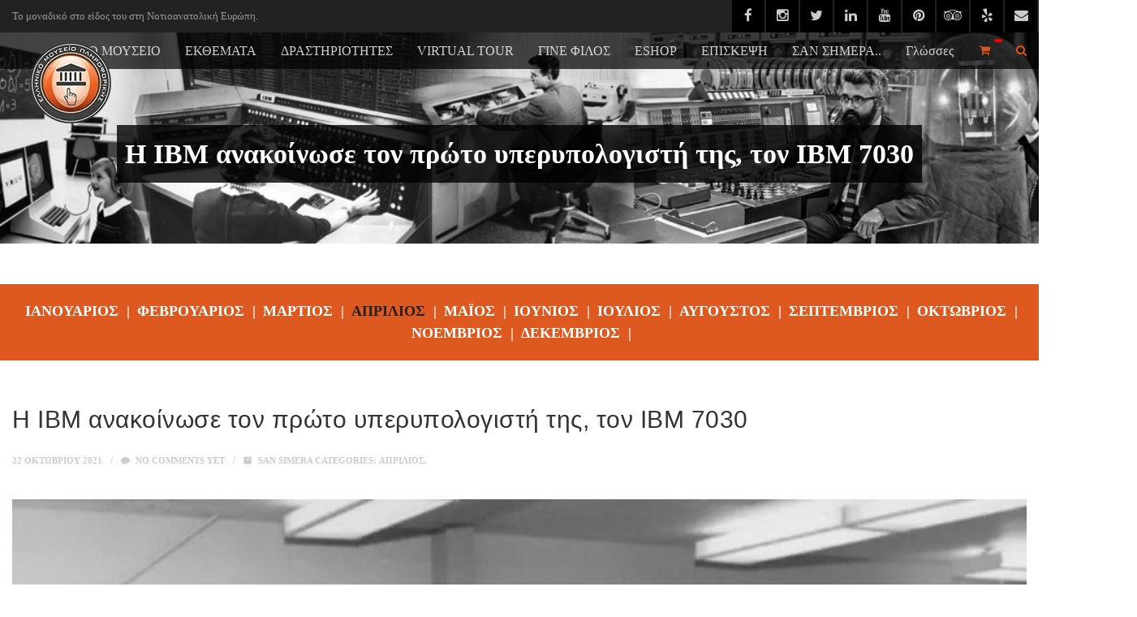

--- FILE ---
content_type: text/html; charset=UTF-8
request_url: https://elmp.gr/sansimera/i-ibm-anakoinose-ton-proto-yperypologisti-tis-ton-ibm-7030/
body_size: 33217
content:
<!DOCTYPE html><html lang="el" class="no-js"><head><script data-no-optimize="1">var litespeed_docref=sessionStorage.getItem("litespeed_docref");litespeed_docref&&(Object.defineProperty(document,"referrer",{get:function(){return litespeed_docref}}),sessionStorage.removeItem("litespeed_docref"));</script> <meta http-equiv="Content-Type" content="text/html; charset=utf-8" /><meta charset="UTF-8" /><meta name="viewport" content="width=device-width, user-scalable=no, initial-scale=1.0, minimum-scale=1.0, maximum-scale=1.0"><link rel="pingback" href="https://elmp.gr/xmlrpc.php" /><link rel="shortcut icon" href="https://elmp.gr/wp-content/uploads/2015/07/Museum-logo_40.png" /><link rel="apple-touch-icon-precomposed" href="https://elmp.gr/wp-content/uploads/2016/10/Museum-logo_80.png"><link rel="apple-touch-icon-precomposed" sizes="114x114" href="https://elmp.gr/wp-content/uploads/2016/10/museum_logo_140.png"><link rel="apple-touch-icon-precomposed" sizes="72x72" href="https://elmp.gr/wp-content/uploads/2016/10/Museum-logo_80.png"><link rel="apple-touch-icon-precomposed" sizes="144x144" href="https://elmp.gr/wp-content/uploads/2016/10/museum_logo_140.png"><meta property="og:locale" content="el" /><meta property="og:type" content="" /><meta property="og:url" content="https://elmp.gr/sansimera/i-ibm-anakoinose-ton-proto-yperypologisti-tis-ton-ibm-7030/" /><meta property="og:title" content="" /><meta property="og:description" content="" /><meta property="og:site_name" content="Ελληνικό Μουσείο Πληροφορικής" /><meta property="og:image" content="https://elmp.gr/wp-content/uploads/2021/10/26-04_bbb_THUMBS-scaled.jpg" /><meta property="og:image:width" content="2560" /><meta property="og:image:height" content="1920" /><meta itemprop="description" content="" /><meta itemprop="image" content="https://elmp.gr/wp-content/uploads/2021/10/26-04_bbb_THUMBS-scaled.jpg" /><meta name="twitter:card" content="summary_large_image" /><meta name="twitter:url" content="https://elmp.gr/sansimera/i-ibm-anakoinose-ton-proto-yperypologisti-tis-ton-ibm-7030/" /><meta name="twitter:title" content="" /><meta name="twitter:description" content="" /><meta name="twitter:image" content="https://elmp.gr/wp-content/uploads/2021/10/26-04_bbb_THUMBS-scaled.jpg" /><meta name="twitter:creator" content="@mouseio" /><meta name="twitter:site" content="Ελληνικό Μουσείο Πληροφορικής" /><title>Η IBM ανακοίνωσε τον πρώτο υπερυπολογιστή της, τον IBM 7030 &#8211; Ελληνικό Μουσείο Πληροφορικής</title><meta name='robots' content='max-image-preview:large' /><link rel='dns-prefetch' href='//maps.googleapis.com' /><link rel='dns-prefetch' href='//www.googletagmanager.com' /><link rel='dns-prefetch' href='//fonts.googleapis.com' /><link rel='preconnect' href='https://fonts.gstatic.com' crossorigin /><link rel="alternate" type="application/rss+xml" title="Ροή RSS &raquo; Ελληνικό Μουσείο Πληροφορικής" href="https://elmp.gr/feed/" /><link rel="alternate" type="application/rss+xml" title="Ροή Σχολίων &raquo; Ελληνικό Μουσείο Πληροφορικής" href="https://elmp.gr/comments/feed/" /><link rel="alternate" type="application/rss+xml" title="Ροή Σχολίων Ελληνικό Μουσείο Πληροφορικής &raquo; Η IBM ανακοίνωσε τον πρώτο υπερυπολογιστή της, τον IBM 7030" href="https://elmp.gr/sansimera/i-ibm-anakoinose-ton-proto-yperypologisti-tis-ton-ibm-7030/feed/" /><link rel="alternate" title="oEmbed (JSON)" type="application/json+oembed" href="https://elmp.gr/wp-json/oembed/1.0/embed?url=https%3A%2F%2Felmp.gr%2Fsansimera%2Fi-ibm-anakoinose-ton-proto-yperypologisti-tis-ton-ibm-7030%2F" /><link rel="alternate" title="oEmbed (XML)" type="text/xml+oembed" href="https://elmp.gr/wp-json/oembed/1.0/embed?url=https%3A%2F%2Felmp.gr%2Fsansimera%2Fi-ibm-anakoinose-ton-proto-yperypologisti-tis-ton-ibm-7030%2F&#038;format=xml" /><style id='wp-img-auto-sizes-contain-inline-css' type='text/css'>img:is([sizes=auto i],[sizes^="auto," i]){contain-intrinsic-size:3000px 1500px}
/*# sourceURL=wp-img-auto-sizes-contain-inline-css */</style><link data-optimized="2" rel="stylesheet" href="https://elmp.gr/wp-content/litespeed/ucss/03f47dfff0917a1db2195c141dd2caa8.css?ver=53b7c" /><style id='wp-emoji-styles-inline-css' type='text/css'>img.wp-smiley, img.emoji {
		display: inline !important;
		border: none !important;
		box-shadow: none !important;
		height: 1em !important;
		width: 1em !important;
		margin: 0 0.07em !important;
		vertical-align: -0.1em !important;
		background: none !important;
		padding: 0 !important;
	}
/*# sourceURL=wp-emoji-styles-inline-css */</style><style id='global-styles-inline-css' type='text/css'>:root{--wp--preset--aspect-ratio--square: 1;--wp--preset--aspect-ratio--4-3: 4/3;--wp--preset--aspect-ratio--3-4: 3/4;--wp--preset--aspect-ratio--3-2: 3/2;--wp--preset--aspect-ratio--2-3: 2/3;--wp--preset--aspect-ratio--16-9: 16/9;--wp--preset--aspect-ratio--9-16: 9/16;--wp--preset--color--black: #000000;--wp--preset--color--cyan-bluish-gray: #abb8c3;--wp--preset--color--white: #ffffff;--wp--preset--color--pale-pink: #f78da7;--wp--preset--color--vivid-red: #cf2e2e;--wp--preset--color--luminous-vivid-orange: #ff6900;--wp--preset--color--luminous-vivid-amber: #fcb900;--wp--preset--color--light-green-cyan: #7bdcb5;--wp--preset--color--vivid-green-cyan: #00d084;--wp--preset--color--pale-cyan-blue: #8ed1fc;--wp--preset--color--vivid-cyan-blue: #0693e3;--wp--preset--color--vivid-purple: #9b51e0;--wp--preset--gradient--vivid-cyan-blue-to-vivid-purple: linear-gradient(135deg,rgb(6,147,227) 0%,rgb(155,81,224) 100%);--wp--preset--gradient--light-green-cyan-to-vivid-green-cyan: linear-gradient(135deg,rgb(122,220,180) 0%,rgb(0,208,130) 100%);--wp--preset--gradient--luminous-vivid-amber-to-luminous-vivid-orange: linear-gradient(135deg,rgb(252,185,0) 0%,rgb(255,105,0) 100%);--wp--preset--gradient--luminous-vivid-orange-to-vivid-red: linear-gradient(135deg,rgb(255,105,0) 0%,rgb(207,46,46) 100%);--wp--preset--gradient--very-light-gray-to-cyan-bluish-gray: linear-gradient(135deg,rgb(238,238,238) 0%,rgb(169,184,195) 100%);--wp--preset--gradient--cool-to-warm-spectrum: linear-gradient(135deg,rgb(74,234,220) 0%,rgb(151,120,209) 20%,rgb(207,42,186) 40%,rgb(238,44,130) 60%,rgb(251,105,98) 80%,rgb(254,248,76) 100%);--wp--preset--gradient--blush-light-purple: linear-gradient(135deg,rgb(255,206,236) 0%,rgb(152,150,240) 100%);--wp--preset--gradient--blush-bordeaux: linear-gradient(135deg,rgb(254,205,165) 0%,rgb(254,45,45) 50%,rgb(107,0,62) 100%);--wp--preset--gradient--luminous-dusk: linear-gradient(135deg,rgb(255,203,112) 0%,rgb(199,81,192) 50%,rgb(65,88,208) 100%);--wp--preset--gradient--pale-ocean: linear-gradient(135deg,rgb(255,245,203) 0%,rgb(182,227,212) 50%,rgb(51,167,181) 100%);--wp--preset--gradient--electric-grass: linear-gradient(135deg,rgb(202,248,128) 0%,rgb(113,206,126) 100%);--wp--preset--gradient--midnight: linear-gradient(135deg,rgb(2,3,129) 0%,rgb(40,116,252) 100%);--wp--preset--font-size--small: 13px;--wp--preset--font-size--medium: 20px;--wp--preset--font-size--large: 36px;--wp--preset--font-size--x-large: 42px;--wp--preset--spacing--20: 0.44rem;--wp--preset--spacing--30: 0.67rem;--wp--preset--spacing--40: 1rem;--wp--preset--spacing--50: 1.5rem;--wp--preset--spacing--60: 2.25rem;--wp--preset--spacing--70: 3.38rem;--wp--preset--spacing--80: 5.06rem;--wp--preset--shadow--natural: 6px 6px 9px rgba(0, 0, 0, 0.2);--wp--preset--shadow--deep: 12px 12px 50px rgba(0, 0, 0, 0.4);--wp--preset--shadow--sharp: 6px 6px 0px rgba(0, 0, 0, 0.2);--wp--preset--shadow--outlined: 6px 6px 0px -3px rgb(255, 255, 255), 6px 6px rgb(0, 0, 0);--wp--preset--shadow--crisp: 6px 6px 0px rgb(0, 0, 0);}:where(.is-layout-flex){gap: 0.5em;}:where(.is-layout-grid){gap: 0.5em;}body .is-layout-flex{display: flex;}.is-layout-flex{flex-wrap: wrap;align-items: center;}.is-layout-flex > :is(*, div){margin: 0;}body .is-layout-grid{display: grid;}.is-layout-grid > :is(*, div){margin: 0;}:where(.wp-block-columns.is-layout-flex){gap: 2em;}:where(.wp-block-columns.is-layout-grid){gap: 2em;}:where(.wp-block-post-template.is-layout-flex){gap: 1.25em;}:where(.wp-block-post-template.is-layout-grid){gap: 1.25em;}.has-black-color{color: var(--wp--preset--color--black) !important;}.has-cyan-bluish-gray-color{color: var(--wp--preset--color--cyan-bluish-gray) !important;}.has-white-color{color: var(--wp--preset--color--white) !important;}.has-pale-pink-color{color: var(--wp--preset--color--pale-pink) !important;}.has-vivid-red-color{color: var(--wp--preset--color--vivid-red) !important;}.has-luminous-vivid-orange-color{color: var(--wp--preset--color--luminous-vivid-orange) !important;}.has-luminous-vivid-amber-color{color: var(--wp--preset--color--luminous-vivid-amber) !important;}.has-light-green-cyan-color{color: var(--wp--preset--color--light-green-cyan) !important;}.has-vivid-green-cyan-color{color: var(--wp--preset--color--vivid-green-cyan) !important;}.has-pale-cyan-blue-color{color: var(--wp--preset--color--pale-cyan-blue) !important;}.has-vivid-cyan-blue-color{color: var(--wp--preset--color--vivid-cyan-blue) !important;}.has-vivid-purple-color{color: var(--wp--preset--color--vivid-purple) !important;}.has-black-background-color{background-color: var(--wp--preset--color--black) !important;}.has-cyan-bluish-gray-background-color{background-color: var(--wp--preset--color--cyan-bluish-gray) !important;}.has-white-background-color{background-color: var(--wp--preset--color--white) !important;}.has-pale-pink-background-color{background-color: var(--wp--preset--color--pale-pink) !important;}.has-vivid-red-background-color{background-color: var(--wp--preset--color--vivid-red) !important;}.has-luminous-vivid-orange-background-color{background-color: var(--wp--preset--color--luminous-vivid-orange) !important;}.has-luminous-vivid-amber-background-color{background-color: var(--wp--preset--color--luminous-vivid-amber) !important;}.has-light-green-cyan-background-color{background-color: var(--wp--preset--color--light-green-cyan) !important;}.has-vivid-green-cyan-background-color{background-color: var(--wp--preset--color--vivid-green-cyan) !important;}.has-pale-cyan-blue-background-color{background-color: var(--wp--preset--color--pale-cyan-blue) !important;}.has-vivid-cyan-blue-background-color{background-color: var(--wp--preset--color--vivid-cyan-blue) !important;}.has-vivid-purple-background-color{background-color: var(--wp--preset--color--vivid-purple) !important;}.has-black-border-color{border-color: var(--wp--preset--color--black) !important;}.has-cyan-bluish-gray-border-color{border-color: var(--wp--preset--color--cyan-bluish-gray) !important;}.has-white-border-color{border-color: var(--wp--preset--color--white) !important;}.has-pale-pink-border-color{border-color: var(--wp--preset--color--pale-pink) !important;}.has-vivid-red-border-color{border-color: var(--wp--preset--color--vivid-red) !important;}.has-luminous-vivid-orange-border-color{border-color: var(--wp--preset--color--luminous-vivid-orange) !important;}.has-luminous-vivid-amber-border-color{border-color: var(--wp--preset--color--luminous-vivid-amber) !important;}.has-light-green-cyan-border-color{border-color: var(--wp--preset--color--light-green-cyan) !important;}.has-vivid-green-cyan-border-color{border-color: var(--wp--preset--color--vivid-green-cyan) !important;}.has-pale-cyan-blue-border-color{border-color: var(--wp--preset--color--pale-cyan-blue) !important;}.has-vivid-cyan-blue-border-color{border-color: var(--wp--preset--color--vivid-cyan-blue) !important;}.has-vivid-purple-border-color{border-color: var(--wp--preset--color--vivid-purple) !important;}.has-vivid-cyan-blue-to-vivid-purple-gradient-background{background: var(--wp--preset--gradient--vivid-cyan-blue-to-vivid-purple) !important;}.has-light-green-cyan-to-vivid-green-cyan-gradient-background{background: var(--wp--preset--gradient--light-green-cyan-to-vivid-green-cyan) !important;}.has-luminous-vivid-amber-to-luminous-vivid-orange-gradient-background{background: var(--wp--preset--gradient--luminous-vivid-amber-to-luminous-vivid-orange) !important;}.has-luminous-vivid-orange-to-vivid-red-gradient-background{background: var(--wp--preset--gradient--luminous-vivid-orange-to-vivid-red) !important;}.has-very-light-gray-to-cyan-bluish-gray-gradient-background{background: var(--wp--preset--gradient--very-light-gray-to-cyan-bluish-gray) !important;}.has-cool-to-warm-spectrum-gradient-background{background: var(--wp--preset--gradient--cool-to-warm-spectrum) !important;}.has-blush-light-purple-gradient-background{background: var(--wp--preset--gradient--blush-light-purple) !important;}.has-blush-bordeaux-gradient-background{background: var(--wp--preset--gradient--blush-bordeaux) !important;}.has-luminous-dusk-gradient-background{background: var(--wp--preset--gradient--luminous-dusk) !important;}.has-pale-ocean-gradient-background{background: var(--wp--preset--gradient--pale-ocean) !important;}.has-electric-grass-gradient-background{background: var(--wp--preset--gradient--electric-grass) !important;}.has-midnight-gradient-background{background: var(--wp--preset--gradient--midnight) !important;}.has-small-font-size{font-size: var(--wp--preset--font-size--small) !important;}.has-medium-font-size{font-size: var(--wp--preset--font-size--medium) !important;}.has-large-font-size{font-size: var(--wp--preset--font-size--large) !important;}.has-x-large-font-size{font-size: var(--wp--preset--font-size--x-large) !important;}
/*# sourceURL=global-styles-inline-css */</style><style id='classic-theme-styles-inline-css' type='text/css'>/*! This file is auto-generated */
.wp-block-button__link{color:#fff;background-color:#32373c;border-radius:9999px;box-shadow:none;text-decoration:none;padding:calc(.667em + 2px) calc(1.333em + 2px);font-size:1.125em}.wp-block-file__button{background:#32373c;color:#fff;text-decoration:none}
/*# sourceURL=/wp-includes/css/classic-themes.min.css */</style><style id='woocommerce-inline-inline-css' type='text/css'>.woocommerce form .form-row .required { visibility: visible; }
/*# sourceURL=woocommerce-inline-inline-css */</style><link rel="preload" as="style" href="https://fonts.googleapis.com/css?family=Open%20Sans:300%7CRoboto%20Condensed:700%7CUbuntu%7CRoboto%7CUbuntu%20Condensed:400&#038;subset=greek&#038;display=swap&#038;ver=1755505193" /><noscript><link rel="stylesheet" href="https://fonts.googleapis.com/css?family=Open%20Sans:300%7CRoboto%20Condensed:700%7CUbuntu%7CRoboto%7CUbuntu%20Condensed:400&#038;subset=greek&#038;display=swap&#038;ver=1755505193" /></noscript><link rel='stylesheet' id='wp-add-custom-css-css' href='https://elmp.gr?display_custom_css=css&#038;ver=6.9' type='text/css' media='all' /> <script type="litespeed/javascript" data-src="https://elmp.gr/wp-includes/js/jquery/jquery.min.js?ver=3.7.1" id="jquery-core-js"></script> <script id="twbbwg-global-js-extra" type="litespeed/javascript">var twb={"nonce":"25a0040fd9","ajax_url":"https://elmp.gr/wp-admin/admin-ajax.php","plugin_url":"https://elmp.gr/wp-content/plugins/photo-gallery/booster","href":"https://elmp.gr/wp-admin/admin.php?page=twbbwg_photo-gallery"};var twb={"nonce":"25a0040fd9","ajax_url":"https://elmp.gr/wp-admin/admin-ajax.php","plugin_url":"https://elmp.gr/wp-content/plugins/photo-gallery/booster","href":"https://elmp.gr/wp-admin/admin.php?page=twbbwg_photo-gallery"}</script> <script id="video-lightbox-js-extra" type="litespeed/javascript">var vlpp_vars={"prettyPhoto_rel":"wp-video-lightbox","animation_speed":"fast","slideshow":"5000","autoplay_slideshow":"false","opacity":"0.80","show_title":"true","allow_resize":"true","allow_expand":"true","default_width":"640","default_height":"480","counter_separator_label":"/","theme":"pp_default","horizontal_padding":"20","hideflash":"false","wmode":"opaque","autoplay":"false","modal":"false","deeplinking":"false","overlay_gallery":"true","overlay_gallery_max":"30","keyboard_shortcuts":"true","ie6_fallback":"true"}</script> <script id="open_wp_js-js-extra" type="litespeed/javascript">var we_are_open_wp_ajax={"url":"https://elmp.gr/wp-admin/admin-ajax.php","action":"we_are_open_wp_ajax"}</script> <script id="bwg_frontend-js-extra" type="litespeed/javascript">var bwg_objectsL10n={"bwg_field_required":"field is required.","bwg_mail_validation":"This is not a valid email address.","bwg_search_result":"There are no images matching your search.","bwg_select_tag":"Select Tag","bwg_order_by":"Order By","bwg_search":"Search","bwg_show_ecommerce":"Show Ecommerce","bwg_hide_ecommerce":"Hide Ecommerce","bwg_show_comments":"Show Comments","bwg_hide_comments":"Hide Comments","bwg_restore":"Restore","bwg_maximize":"Maximize","bwg_fullscreen":"Fullscreen","bwg_exit_fullscreen":"Exit Fullscreen","bwg_search_tag":"SEARCH...","bwg_tag_no_match":"No tags found","bwg_all_tags_selected":"All tags selected","bwg_tags_selected":"tags selected","play":"Play","pause":"Pause","is_pro":"","bwg_play":"Play","bwg_pause":"Pause","bwg_hide_info":"Hide info","bwg_show_info":"Show info","bwg_hide_rating":"Hide rating","bwg_show_rating":"Show rating","ok":"Ok","cancel":"Cancel","select_all":"Select all","lazy_load":"0","lazy_loader":"https://elmp.gr/wp-content/plugins/photo-gallery/images/ajax_loader.png","front_ajax":"0","bwg_tag_see_all":"see all tags","bwg_tag_see_less":"see less tags"}</script> <script id="wc-add-to-cart-js-extra" type="litespeed/javascript">var wc_add_to_cart_params={"ajax_url":"/wp-admin/admin-ajax.php","wc_ajax_url":"/?wc-ajax=%%endpoint%%","i18n_view_cart":"\u039a\u03b1\u03bb\u03ac\u03b8\u03b9","cart_url":"https://elmp.gr/cart/","is_cart":"","cart_redirect_after_add":"no"}</script> <script id="woocommerce-js-extra" type="litespeed/javascript">var woocommerce_params={"ajax_url":"/wp-admin/admin-ajax.php","wc_ajax_url":"/?wc-ajax=%%endpoint%%","i18n_password_show":"\u0395\u03bc\u03c6\u03ac\u03bd\u03b9\u03c3\u03b7 \u03c3\u03c5\u03bd\u03b8\u03b7\u03bc\u03b1\u03c4\u03b9\u03ba\u03bf\u03cd","i18n_password_hide":"\u0391\u03c0\u03cc\u03ba\u03c1\u03c5\u03c8\u03b7 \u03c3\u03c5\u03bd\u03b8\u03b7\u03bc\u03b1\u03c4\u03b9\u03ba\u03bf\u03cd"}</script> 
 <script type="litespeed/javascript" data-src="https://www.googletagmanager.com/gtag/js?id=G-22VDVQ0KSN" id="google_gtagjs-js"></script> <script id="google_gtagjs-js-after" type="litespeed/javascript">window.dataLayer=window.dataLayer||[];function gtag(){dataLayer.push(arguments)}
gtag("set","linker",{"domains":["elmp.gr"]});gtag("js",new Date());gtag("set","developer_id.dZTNiMT",!0);gtag("config","G-22VDVQ0KSN")</script> <link rel="https://api.w.org/" href="https://elmp.gr/wp-json/" /><link rel="alternate" title="JSON" type="application/json" href="https://elmp.gr/wp-json/wp/v2/sansimera/11656" /><link rel="EditURI" type="application/rsd+xml" title="RSD" href="https://elmp.gr/xmlrpc.php?rsd" /><meta name="generator" content="WordPress 6.9" /><meta name="generator" content="WooCommerce 10.4.3" /><link rel="canonical" href="https://elmp.gr/sansimera/i-ibm-anakoinose-ton-proto-yperypologisti-tis-ton-ibm-7030/" /><link rel='shortlink' href='https://elmp.gr/?p=11656' /><meta name="generator" content="Site Kit by Google 1.168.0" /> <script type="litespeed/javascript">var _statcounter=_statcounter||[];_statcounter.push({"tags":{"author":"content editor"}})</script> <meta name="framework" content="Redux 4.2.11" /><script type="litespeed/javascript">WP_VIDEO_LIGHTBOX_VERSION="1.9.12";WP_VID_LIGHTBOX_URL="https://elmp.gr/wp-content/plugins/wp-video-lightbox";function wpvl_paramReplace(name,string,value){var re=new RegExp("[\?&]"+name+"=([^&#]*)");var matches=re.exec(string);var newString;if(matches===null){newString=string+'?'+name+'='+value}else{var delimeter=matches[0].charAt(0);newString=string.replace(re,delimeter+name+"="+value)}
return newString}</script> <style>.dgwt-wcas-ico-magnifier,.dgwt-wcas-ico-magnifier-handler{max-width:20px}.dgwt-wcas-search-wrapp{max-width:600px}</style><style type="text/css">a, .text-primary, .btn-primary .badge, .btn-link,a.list-group-item.active > .badge,.nav-pills > .active > a > .badge, p.drop-caps:first-letter, .accent-color, .nav-np .next:hover, .nav-np .prev:hover, .basic-link, .pagination > li > a:hover,.pagination > li > span:hover,.pagination > li > a:focus,.pagination > li > span:focus, .accordion-heading:hover .accordion-toggle, .accordion-heading:hover .accordion-toggle.inactive, .accordion-heading:hover .accordion-toggle i, .accordion-heading .accordion-toggle.active, .accordion-heading .accordion-toggle.active, .accordion-heading .accordion-toggle.active i, .top-navigation li a:hover, .icon-box-inline span, .pricing-column h3, .post .post-title a:hover, a, .post-actions .comment-count a:hover, .pricing-column .features a:hover, a:hover, .widget a:hover, .nav-tabs > li > a:hover, .list-group-item a:hover, .icon-box.ibox-plain .ibox-icon i, .icon-box.ibox-border .ibox-icon i, .icon-box.ibox-plain .ibox-icon span, .icon-box.ibox-border .ibox-icon span, .top-header .sf-menu > li:hover > a, .main-navigation > ul > li > a:hover, .featured-block h3 a, address strong, .staff-item .meta-data, ul.checks li:before, .add-features-list li:before, ul.angles li:before, .widget_categories ul li a:before, .widget_archive ul li a:before, .widget_recent_entries ul li a:before, .widget_recent_comments ul li a:before, .widget_links ul li a:before, .widget_meta ul li a:before, .widget_nav_menu ul li a:before, ul.chevrons li:before, ul.carets li:before, ul.inline li:before, .filter-options-list li:before, a.external:before, .grid-item h4 a, .sidebar-widget .widget-title, .exhibition-time, .widget li .meta-data a:hover, .sort-source li.active a, #menu-toggle:hover, .sidebar-widget .widgettitle{
	color:#db561e;
}
.basic-link:hover, .continue-reading:hover, .grid-item h4 a:hover{
	opacity:.8;
}
p.drop-caps.secondary:first-letter, .accent-bg, .btn-primary,.btn-primary.disabled,.btn-primary[disabled],fieldset[disabled] .btn-primary,.btn-primary.disabled:hover,.btn-primary[disabled]:hover,fieldset[disabled] .btn-primary:hover,.btn-primary.disabled:focus,.btn-primary[disabled]:focus,fieldset[disabled] .btn-primary:focus,.btn-primary.disabled:active,
.btn-primary[disabled]:active,fieldset[disabled] .btn-primary:active,.btn-primary.disabled.active,.btn-primary[disabled].active,fieldset[disabled] .btn-primary.active,.dropdown-menu > .active > a,.dropdown-menu > .active > a:hover,.dropdown-menu > .active > a:focus,.nav-pills > li.active > a,.nav-pills > li.active > a:hover,.nav-pills > li.active > a:focus,.pagination > .active > a,.pagination > .active > span,.pagination > .active > a:hover,.pagination > .active > span:hover,
.pagination > .active > a:focus,.pagination > .active > span:focus,.label-primary,.progress-bar-primary,a.list-group-item.active,a.list-group-item.active:hover,a.list-group-item.active:focus,
.panel-primary > .panel-heading, .carousel-indicators .active, .flex-control-nav a:hover, .flex-control-nav a.flex-active, .media-box .media-box-wrapper, .media-box:after, .icon-box.icon-box-style1:hover .ico, .owl-theme .owl-page.active span, .owl-theme .owl-controls.clickable .owl-page:hover span, .ibox-effect.ibox-dark .ibox-icon i:hover,.ibox-effect.ibox-dark:hover .ibox-icon i,.ibox-border.ibox-effect.ibox-dark .ibox-icon i:after, .icon-box .ibox-icon i,.icon-box .ibox-icon img, .icon-box .ibox-icon i,.icon-box .ibox-icon img, .icon-box.ibox-dark.ibox-outline:hover .ibox-icon i, .ibox-effect.ibox-dark .ibox-icon span:hover,.ibox-effect.ibox-dark:hover .ibox-icon span,.ibox-border.ibox-effect.ibox-dark .ibox-icon span:after, .icon-box .ibox-icon span, .icon-box .ibox-icon span, .icon-box.ibox-dark.ibox-outline:hover .ibox-icon span, .skewed-title-bar,  .grid-item-date, .fc-event, .events-grid .grid-item .event-time, .pricing-column.highlight h3, #bbpress-forums div.bbp-topic-tags a:hover, .bbp-search-form input[type="submit"]:hover, .bbp-topic-pagination .current, .share-buttons-tc a, .event-ticket .ticket-cost{
  background-color: #db561e;
}
.btn-primary:hover,.btn-primary:focus,.btn-primary:active,.btn-primary.active,.open .dropdown-toggle.btn-primary, .woocommerce a.button.alt:hover, .woocommerce button.button.alt:hover, .woocommerce input.button.alt:hover, .woocommerce #respond input#submit.alt:hover, .woocommerce #content input.button.alt:hover, .woocommerce-page a.button.alt:hover, .woocommerce-page button.button.alt:hover, .woocommerce-page input.button.alt:hover, .woocommerce-page #respond input#submit.alt:hover, .woocommerce-page #content input.button.alt:hover, .woocommerce a.button.alt:active, .woocommerce button.button.alt:active, .woocommerce input.button.alt:active, .woocommerce #respond input#submit.alt:active, .woocommerce #content input.button.alt:active, .woocommerce-page a.button.alt:active, .woocommerce-page button.button.alt:active, .woocommerce-page input.button.alt:active, .woocommerce-page #respond input#submit.alt:active, .woocommerce-page #content input.button.alt:active, .wpcf7-form .wpcf7-submit{
  background: #db561e;
  opacity:.9
}
p.demo_store, .woocommerce a.button.alt, .woocommerce button.button.alt, .woocommerce input.button.alt, .woocommerce #respond input#submit.alt, .woocommerce #content input.button.alt, .woocommerce-page a.button.alt, .woocommerce-page button.button.alt, .woocommerce-page input.button.alt, .woocommerce-page #respond input#submit.alt, .woocommerce-page #content input.button.alt, .woocommerce span.onsale, .woocommerce-page span.onsale, .wpcf7-form .wpcf7-submit, .woocommerce .widget_price_filter .ui-slider .ui-slider-handle, .woocommerce-page .widget_price_filter .ui-slider .ui-slider-handle, .woocommerce .widget_layered_nav ul li.chosen a, .woocommerce-page .widget_layered_nav ul li.chosen a{
	background: #db561e;
}
.nav .open > a,.nav .open > a:hover,.nav .open > a:focus,.pagination > .active > a,.pagination > .active > span,.pagination > .active > a:hover,.pagination > .active > span:hover,.pagination > .active > a:focus,.pagination > .active > span:focus,a.thumbnail:hover,a.thumbnail:focus,a.thumbnail.active,a.list-group-item.active,a.list-group-item.active:hover,a.list-group-item.active:focus,.panel-primary,.panel-primary > .panel-heading, .flexslider .flex-prev:hover, .flexslider .flex-next:hover, .btn-primary.btn-transparent, .counter .timer-col #days, .event-list-item:hover .event-list-item-date .event-date, .icon-box.icon-box-style1 .ico, .event-prog .timeline-stone, .event-ticket-left .ticket-handle, .bbp-topic-pagination .current, .icon-box.icon-box-style1 .ico, .icon-box-inline span, .icon-box.ibox-border .ibox-icon, .icon-box.ibox-outline .ibox-icon, .icon-box.ibox-dark.ibox-outline:hover .ibox-icon{
	border-color:#db561e;
}
.panel-primary > .panel-heading + .panel-collapse .panel-body, .nav-tabs > li.active > a, .nav-tabs > li.active > a:hover, .nav-tabs > li.active > a:focus, .widget_special_events .event-item, .woocommerce .woocommerce-info, .woocommerce-page .woocommerce-info, .woocommerce .woocommerce-message, .woocommerce-page .woocommerce-message{
	border-top-color:#db561e;
}
.panel-primary > .panel-footer + .panel-collapse .panel-body{
	border-bottom-color:#db561e;
}
.search-find-results, .dd-menu > ul > li > ul li:hover, .flex-caption{
	border-left-color:#db561e;
}
.ibox-border.ibox-effect.ibox-dark .ibox-icon i:hover,.ibox-border.ibox-effect.ibox-dark:hover .ibox-icon i, .ibox-border.ibox-effect.ibox-dark .ibox-icon span:hover,.ibox-border.ibox-effect.ibox-dark:hover .ibox-icon span {
	box-shadow:0 0 0 1px #db561e;
}
.ibox-effect.ibox-dark .ibox-icon i:after, .ibox-effect.ibox-dark .ibox-icon span:after {
	box-shadow:0 0 0 2px #db561e;
}.header-style2 .main-navigation > ul > li > a, .header-style2 .search-module-trigger, .header-style2 .cart-module-trigger{line-height:124px}
		@media only screen and (max-width: 992px){
		.header-style2 .dd-menu, .header-style2 .search-module-opened, .header-style2 .cart-module-opened{
			top:124px
		}
		.header-style2 #menu-toggle{
			line-height:124px
		}
		.header-style3 #menu-toggle{
			line-height:124px
		}
		.dd-menu{
			background:
		}
		.main-navigation > ul > li > a{
			color:
		}
		.main-navigation > ul > li > a:hover{
			color:
		}
		.main-navigation > ul > li > a:active{
			color:
		}
		}
		.site-header .push-top{margin-top:42px}@media (min-width:1200px){.container{width:1080px;}}
		body.boxed .body{max-width:1120px}
		@media (min-width: 1200px) {body.boxed .body .site-header, body.boxed .body .topbar{width:1120px;}}.smenu-opener{line-height:49px}.dd-menu ul ul li .smenu-opener{line-height:42px}.content{min-height:400px}.dd-menu > ul > li.menu-item-has-children a:after, .dd-menu > ul > li.menu-item-has-children a:before{display:none;}
/*========== User Custom CSS Styles ==========*/
#header{
margin: 0 auto;
}

.site-logo {background: transparent; -webkit-box-shadow: none; -moz-box-shadow: none; box-shadow: none;}

.bwg_title_spun2_0 {color: #ffffff!important; text-shadow: 1px 1px 4px #000000!important;}</style><noscript><style>.woocommerce-product-gallery{ opacity: 1 !important; }</style></noscript><style type="text/css">.recentcomments a{display:inline !important;padding:0 !important;margin:0 !important;}</style><meta name="generator" content="Powered by Slider Revolution 6.5.5 - responsive, Mobile-Friendly Slider Plugin for WordPress with comfortable drag and drop interface." /> <script type="litespeed/javascript">function setREVStartSize(e){window.RSIW=window.RSIW===undefined?window.innerWidth:window.RSIW;window.RSIH=window.RSIH===undefined?window.innerHeight:window.RSIH;try{var pw=document.getElementById(e.c).parentNode.offsetWidth,newh;pw=pw===0||isNaN(pw)?window.RSIW:pw;e.tabw=e.tabw===undefined?0:parseInt(e.tabw);e.thumbw=e.thumbw===undefined?0:parseInt(e.thumbw);e.tabh=e.tabh===undefined?0:parseInt(e.tabh);e.thumbh=e.thumbh===undefined?0:parseInt(e.thumbh);e.tabhide=e.tabhide===undefined?0:parseInt(e.tabhide);e.thumbhide=e.thumbhide===undefined?0:parseInt(e.thumbhide);e.mh=e.mh===undefined||e.mh==""||e.mh==="auto"?0:parseInt(e.mh,0);if(e.layout==="fullscreen"||e.l==="fullscreen")
newh=Math.max(e.mh,window.RSIH);else{e.gw=Array.isArray(e.gw)?e.gw:[e.gw];for(var i in e.rl)if(e.gw[i]===undefined||e.gw[i]===0)e.gw[i]=e.gw[i-1];e.gh=e.el===undefined||e.el===""||(Array.isArray(e.el)&&e.el.length==0)?e.gh:e.el;e.gh=Array.isArray(e.gh)?e.gh:[e.gh];for(var i in e.rl)if(e.gh[i]===undefined||e.gh[i]===0)e.gh[i]=e.gh[i-1];var nl=new Array(e.rl.length),ix=0,sl;e.tabw=e.tabhide>=pw?0:e.tabw;e.thumbw=e.thumbhide>=pw?0:e.thumbw;e.tabh=e.tabhide>=pw?0:e.tabh;e.thumbh=e.thumbhide>=pw?0:e.thumbh;for(var i in e.rl)nl[i]=e.rl[i]<window.RSIW?0:e.rl[i];sl=nl[0];for(var i in nl)if(sl>nl[i]&&nl[i]>0){sl=nl[i];ix=i}
var m=pw>(e.gw[ix]+e.tabw+e.thumbw)?1:(pw-(e.tabw+e.thumbw))/(e.gw[ix]);newh=(e.gh[ix]*m)+(e.tabh+e.thumbh)}
var el=document.getElementById(e.c);if(el!==null&&el)el.style.height=newh+"px";el=document.getElementById(e.c+"_wrapper");if(el!==null&&el){el.style.height=newh+"px";el.style.display="block"}}catch(e){console.log("Failure at Presize of Slider:"+e)}}</script> <style type="text/css" id="wp-custom-css">/*sigkerimens diastaseis gia to h4*/
h4 {
    font-size: 13px;
    letter-spacing: 1px;
    font-weight: 700;
    text-transform: none;
}
/*gia na emfanizei sosta ta plaisia ton pedion pros simplirosi sto checkout*/
.checkout .col-1, .checkout .col-2 {   -webkit-flex: none;   -ms-flex: none;   flex: none;   max-width: none; }
textarea#order_comments {
height: 120px; width: 200px;
}
.woocommerce form .form-row {
    margin-right: 4%;
    /*float: left;*/
    width: 48%;
}
/*gia na doulevi sosta to koumpi create account sta kinita*/
#createaccount {
	position: relative;
}
/*gia na min emfanizete h epilogi apostolis se alli dieythinsi otan exoume epilexei mono tin paralavi apo to katastima*/
#billing_last_name_field, #shipping_last_name_field {
	float: left;
}
.nav-menu .sub-menu .sub-menu {
  overflow: scroll;
}</style><style id="imic_options-dynamic-css" title="dynamic-css" class="redux-options-output">.content{background-color:#ffffff;}.content{padding-top:50px;padding-bottom:50px;}.page-header > div > div > span{font-display:swap;}.site-logo h1{padding-top:12px;padding-bottom:12px;}.main-navigation > ul > li > a, .search-module-trigger, .cart-module-trigger{font-display:swap;}.dd-menu > ul > li > ul li > a{padding-top:12px;padding-right:20px;padding-bottom:12px;padding-left:20px;}.dd-menu > ul > li > ul li > a{font-display:swap;}.dd-menu .megamenu-container .megamenu-sub-title{font-display:swap;}.dd-menu .megamenu-container{font-display:swap;}.smenu-opener{height:49px;width:75px;}.smenu-opener{font-size:16px;font-display:swap;}.dd-menu ul ul li .smenu-opener{height:42px;width:51px;}.dd-menu ul ul li .smenu-opener{font-size:16px;font-display:swap;}.site-footer{padding-top:50px;padding-bottom:50px;}.footer-widget .widgettitle, .footer-widget .widget-title{font-family:"Open Sans";font-weight:normal;font-style:normal;font-display:swap;}.site-footer{font-display:swap;}.site-footer-bottom{padding-top:20px;padding-bottom:20px;}.site-footer-bottom{font-display:swap;}.site-footer-bottom .social-icons-colored li a{line-height:28px;font-size:14px;font-display:swap;}.site-footer-bottom .social-icons-colored li a{color:#666666;}.site-footer-bottom .social-icons-colored li a:hover{color:#ffffff;}.site-footer-bottom .social-icons-colored li a{background-color:#eeeeee;}.site-footer-bottom .social-icons-colored li a{height:28px;width:28px;}#sidebar-col .widget{font-display:swap;}#sidebar-col .widgettitle, #sidebar-col .widget-title{font-family:"Roboto Condensed";text-align:left;text-transform:uppercase;line-height:28px;word-spacing:0px;letter-spacing:2px;font-weight:700;font-style:normal;color:#222222;font-size:20px;font-display:swap;}#sidebar-col .widgettitle, #sidebar-col .widget-title{border-bottom:1px solid ;}.social-share-bar .social-icons-colored li a{height:28px;width:28px;}.social-share-bar .social-icons-colored li a{line-height:28px;font-size:14px;font-display:swap;}h1,h2,h3,h4,h5,h6,blockquote p{font-family:Ubuntu,Arial, Helvetica, sans-serif;font-display:swap;}body, h1 .label, h2 .label, h3 .label, h4 .label, h5 .label, h6 .label, h4, .selectpicker.btn-default, body, .main-navigation, .skewed-title-bar h4, .widget-title, .sidebar-widget .widgettitle, .icon-box h3, .btn-default{font-family:Roboto;font-display:swap;}.btn, .woocommerce a.button, .woocommerce button.button, .woocommerce input.button, .woocommerce #respond input#submit, .woocommerce #content input.button, .woocommerce-page a.button, .woocommerce-page button.button, .woocommerce-page input.button, .woocommerce-page #respond input#submit, .woocommerce-page #content input.button, .woocommerce input.button, .wpcf7-form .wpcf7-submit, .noticebar .ow-button-base a{font-family:"Roboto Condensed";font-display:swap;}h1{font-family:"Ubuntu Condensed",Arial, Helvetica, sans-serif;font-weight:400;font-style:normal;font-display:swap;}h2{font-family:"Ubuntu Condensed",Arial, Helvetica, sans-serif;line-height:28px;font-weight:400;font-style:normal;font-size:28px;font-display:swap;}h3{font-family:"Open Sans",Arial, Helvetica, sans-serif;letter-spacing:0px;font-weight:300;font-style:normal;font-display:swap;}h4{font-display:swap;}h5{font-display:swap;}h6{font-display:swap;}body{font-display:swap;}</style><style id='rs-plugin-settings-inline-css' type='text/css'>.tp-caption a{color:#ff7302;text-shadow:none;-webkit-transition:all 0.2s ease-out;-moz-transition:all 0.2s ease-out;-o-transition:all 0.2s ease-out;-ms-transition:all 0.2s ease-out}.tp-caption a:hover{color:#ffa902}
/*# sourceURL=rs-plugin-settings-inline-css */</style></head><body class="wp-singular sansimera-template-default single single-sansimera postid-11656 wp-theme-vestige  header-style1 theme-vestige woocommerce-no-js"><style type="text/css">.hero-area{display:block;}.header-style1 .page-header > div > div > span, .header-style2 .page-header > div > div > span, .header-style3 .page-header > div > div > span{display:inline-block;}.social-share-bar{display:block;}.notice-bar{display:block;}.content{}body{}
		.content{}</style><div class="body"><div class="topbar"><div class="container"><div class="row"><div class="col-md-6  col-sm-6"><p>Το μοναδικό στο είδος του στη Νοτιοανατολική Ευρώπη.</p></div><div class="col-md-6 col-sm-6"><ul class="pull-right social-icons-colored"><li class="facebook"><a href="https://www.facebook.com/EllinikoMouseioPliroforikis" target="_blank"><i class="fa fa-facebook"></i></a></li><li class="instagram"><a href="https://www.instagram.com/elliniko_mouseio_pliroforikis/" target="_blank"><i class="fa fa-instagram"></i></a></li><li class="twitter"><a href="http://twitter.com/mouseio" target="_blank"><i class="fa fa-twitter"></i></a></li><li class="linkedin"><a href="https://www.linkedin.com/company/hellenic-it-museum" target="_blank"><i class="fa fa-linkedin"></i></a></li><li class="youtube"><a href="http://www.youtube.com/user/MouseioPliroforikis/videos" target="_blank"><i class="fa fa-youtube"></i></a></li><li class="pinterest"><a href="https://www.pinterest.com/elmpgr/" target="_blank"><i class="fa fa-pinterest"></i></a></li><li class="tripadvisor"><a href="https://www.tripadvisor.com/Attraction_Review-g3695513-d6981091-Reviews-Elliniko_Mousio_Pliroforikis-Moschato_Attica.html?m=19905" target="_blank"><i class="fa fa-tripadvisor"></i></a></li><li class="yelp"><a href="https://recallmemory.gr/" target="_blank"><i class="fa fa-yelp"></i></a></li><li class="envelope"><a href="mailto:info@elmp.gr"><i class="fa fa-envelope"></i></a></li></ul></div></div></div></div><div class="site-header-wrapper"><header class="site-header"><div class="container sp-cont"><div class="site-logo"><h1>
<a href="https://elmp.gr/" title="Ελληνικό Μουσείο Πληροφορικής" class="default-logo"><img data-lazyloaded="1" src="[data-uri]" width="100" height="100" data-src="https://elmp.gr/wp-content/uploads/2016/12/museum_logo_100.png.webp" alt="Ελληνικό Μουσείο Πληροφορικής"></a>							<a href="https://elmp.gr/" title="Ελληνικό Μουσείο Πληροφορικής" class="retina-logo"><img data-lazyloaded="1" src="[data-uri]" data-src="https://elmp.gr/wp-content/uploads/2016/10/museum_logo_140.png.webp" alt="Ελληνικό Μουσείο Πληροφορικής" width="100" height="150"></a></h1></div>
<a href="#" class="visible-sm visible-xs" id="menu-toggle"><i class="fa fa-bars"></i></a><div class="search-module">
<a href="#" class="search-module-trigger"><i class="fa fa-search"></i></a><div class="search-module-opened"><form method="get" id="searchform" action="https://elmp.gr/"><div class="input-group input-group-sm">
<input type="text" name="s" id="s" class="form-control input-sm">
<span class="input-group-btn"><button type="submit" class="btn btn-lg btn-primary"><i class="fa fa-search"></i></button></span></div></form></div></div><div class="cart-module header-equaler"><div><div>
<a href="#" class="cart-module-trigger" id="cart-module-trigger"><i class="fa fa-shopping-cart"></i><span class="cart-tquant"><span class="cart-contents">
</span>
</span></a><div class="cart-module-opened"><div class="cart-module-items"><div class="header-quickcart"></div></div></div></div></div></div><nav class="main-navigation dd-menu toggle-menu" role="navigation"><ul id="menu-main-menu" class="sf-menu"><li  class="menu-item-5576 menu-item menu-item-type-post_type menu-item-object-page menu-item-has-children "><a href="https://elmp.gr/mouseio/">ΤΟ ΜΟΥΣΕΙΟ<span class="nav-line"></span></a><ul class="sub-menu"><li  class="menu-item-7671 menu-item menu-item-type-post_type menu-item-object-page "><a href="https://elmp.gr/donation-history/">Οι δωρήτες μας</a></li></ul></li><li  class="menu-item-725 menu-item menu-item-type-custom menu-item-object-custom menu-item-has-children "><a href="https://elmp.gr/?artwork-category=exhibits">ΕΚΘΕΜΑΤΑ<span class="nav-line"></span></a><ul class="sub-menu"><li  class="menu-item-806 computerz menu-item menu-item-type-post_type menu-item-object-page menu-item-has-children "><a href="https://elmp.gr/hardware/">Hardware</a><ul class="sub-menu"><li  class="menu-item-8181 kompiouter menu-item menu-item-type-custom menu-item-object-custom menu-item-has-children "><a href="https://elmp.gr/?artwork-category=computers">Υπολογιστές</a><ul class="sub-menu"><li  class="menu-item-8511 menu-item menu-item-type-custom menu-item-object-custom "><a href="https://elmp.gr/ekthemata/acorn-3000/">Acorn Archimedes 3000</a></li><li  class="menu-item-8587 menu-item menu-item-type-custom menu-item-object-custom "><a href="https://elmp.gr/ekthemata/acorn-atom/">Acorn Atom</a></li><li  class="menu-item-8590 menu-item menu-item-type-custom menu-item-object-custom "><a href="https://elmp.gr/ekthemata/acorn-electron/">Acorn Electron</a></li><li  class="menu-item-8182 menu-item menu-item-type-custom menu-item-object-custom "><a href="https://elmp.gr/ekthemata/acorn-bbc-micro/">Acorn BBC Micro</a></li><li  class="menu-item-8543 menu-item menu-item-type-custom menu-item-object-custom "><a href="https://elmp.gr/ekthemata/act-apricot-f1/">ACT Apricot F1</a></li><li  class="menu-item-8623 menu-item menu-item-type-custom menu-item-object-custom "><a href="https://elmp.gr/ekthemata/amstrad-alt-386sx/">Amstrad ALT-386SX</a></li><li  class="menu-item-8314 menu-item menu-item-type-custom menu-item-object-custom "><a href="https://elmp.gr/ekthemata/amstrad-cpc-464/">Amstrad CPC 464</a></li><li  class="menu-item-8662 menu-item menu-item-type-custom menu-item-object-custom "><a href="https://elmp.gr/ekthemata/amstrad-6128-plus/">Amstrad 6128 Plus</a></li><li  class="menu-item-8313 menu-item menu-item-type-custom menu-item-object-custom "><a href="https://elmp.gr/ekthemata/amstrad-cpc-6128/">Amstrad CPC 6128</a></li><li  class="menu-item-8571 menu-item menu-item-type-custom menu-item-object-custom "><a href="https://elmp.gr/ekthemata/amstrad-ppc512/">Amstrad PPC512</a></li><li  class="menu-item-8550 menu-item menu-item-type-custom menu-item-object-custom "><a href="https://elmp.gr/ekthemata/amstrad-ppc640/">Amstrad PPC640</a></li><li  class="menu-item-8701 menu-item menu-item-type-custom menu-item-object-custom "><a href="https://elmp.gr/ekthemata/amstrad-pcw-8256/">Amstrad PCW 8256</a></li><li  class="menu-item-8286 menu-item menu-item-type-custom menu-item-object-custom "><a href="https://elmp.gr/ekthemata/apple-i-copy/">Apple I (αντιγράφο)</a></li><li  class="menu-item-8311 menu-item menu-item-type-custom menu-item-object-custom "><a href="https://elmp.gr/ekthemata/apple-iie/">Apple IIe</a></li><li  class="menu-item-8499 menu-item menu-item-type-custom menu-item-object-custom "><a href="https://elmp.gr/ekthemata/apple-iic/">Apple IIc</a></li><li  class="menu-item-8185 menu-item menu-item-type-custom menu-item-object-custom "><a href="https://elmp.gr/ekthemata/apple-lisa-2/">Apple Lisa 2</a></li><li  class="menu-item-8852 menu-item menu-item-type-custom menu-item-object-custom "><a href="https://elmp.gr/ekthemata/apple-emac/">Apple eMac</a></li><li  class="menu-item-8756 menu-item menu-item-type-custom menu-item-object-custom "><a href="https://elmp.gr/ekthemata/apple-ibook-g3/">Apple iBook G3</a></li><li  class="menu-item-8189 menu-item menu-item-type-custom menu-item-object-custom "><a href="https://elmp.gr/ekthemata/apple-imac-g3/">Apple iMac G3</a></li><li  class="menu-item-16593 menu-item menu-item-type-custom menu-item-object-custom "><a href="https://elmp.gr/ekthemata/apple-imac-g4/">Apple iMac G4</a></li><li  class="menu-item-8183 menu-item menu-item-type-custom menu-item-object-custom "><a href="https://elmp.gr/ekthemata/apple-macintosh-512ed/">Apple Macintosh 512ED</a></li><li  class="menu-item-8769 menu-item menu-item-type-custom menu-item-object-custom "><a href="https://elmp.gr/ekthemata/apple-macintosh-iifx/">Apple Macintosh IIfx</a></li><li  class="menu-item-8827 menu-item menu-item-type-custom menu-item-object-custom "><a href="https://elmp.gr/ekthemata/apple-macintosh-iisi/">Apple Macintosh IIsi</a></li><li  class="menu-item-8810 menu-item menu-item-type-custom menu-item-object-custom "><a href="https://elmp.gr/ekthemata/apple-macintosh-performa-630/">Apple Macintosh Performa 630</a></li><li  class="menu-item-8187 menu-item menu-item-type-custom menu-item-object-custom "><a href="https://elmp.gr/ekthemata/apple-macintosh-powerbook-165/">Apple Macintosh Powerbook 165</a></li><li  class="menu-item-8808 menu-item menu-item-type-custom menu-item-object-custom "><a href="https://elmp.gr/ekthemata/apple-power-macintosh-7100-66-powerpc/">Apple Power Macintosh 7100/66 PowerPC</a></li><li  class="menu-item-8277 menu-item menu-item-type-custom menu-item-object-custom "><a href="https://elmp.gr/ekthemata/apple-twentieth-anniversary-macintosh/">Apple Twentieth Anniversary Macintosh</a></li><li  class="menu-item-8192 menu-item menu-item-type-custom menu-item-object-custom "><a href="https://elmp.gr/ekthemata/atari-1040-stf/">Atari 1040 STf</a></li><li  class="menu-item-16495 menu-item menu-item-type-custom menu-item-object-custom "><a href="https://elmp.gr/ekthemata/atari-130xe/">Atari 130XE</a></li><li  class="menu-item-16497 menu-item menu-item-type-custom menu-item-object-custom "><a href="https://elmp.gr/ekthemata/atari-600xl/">Atari 600XL</a></li><li  class="menu-item-8309 menu-item menu-item-type-custom menu-item-object-custom "><a href="https://elmp.gr/ekthemata/atari-portfolio/">Atari Portfolio</a></li><li  class="menu-item-8489 menu-item menu-item-type-custom menu-item-object-custom "><a href="https://elmp.gr/ekthemata/cambridge-z88/">Cambridge Z88</a></li><li  class="menu-item-8719 menu-item menu-item-type-custom menu-item-object-custom "><a href="https://elmp.gr/ekthemata/casio-pb-1000-md-100/">Casio PB-1000 (MD-100)</a></li><li  class="menu-item-8308 menu-item menu-item-type-custom menu-item-object-custom "><a href="https://elmp.gr/ekthemata/commodore-pet-2001/">Commodore Pet 2001</a></li><li  class="menu-item-8492 menu-item menu-item-type-custom menu-item-object-custom "><a href="https://elmp.gr/ekthemata/commodore-10-ii/">Commodore 10-II</a></li><li  class="menu-item-8858 menu-item menu-item-type-custom menu-item-object-custom "><a href="https://elmp.gr/ekthemata/commodore-10-iii/">Commodore 10-III</a></li><li  class="menu-item-8628 menu-item menu-item-type-custom menu-item-object-custom "><a href="https://elmp.gr/ekthemata/commodore-16/">Commodore 16</a></li><li  class="menu-item-8307 menu-item menu-item-type-custom menu-item-object-custom "><a href="https://elmp.gr/ekthemata/commodore-64/">Commodore 64</a></li><li  class="menu-item-8816 menu-item menu-item-type-custom menu-item-object-custom "><a href="https://elmp.gr/ekthemata/commodore-128-personal-computer/">Commodore 128 personal computer</a></li><li  class="menu-item-8823 menu-item menu-item-type-custom menu-item-object-custom "><a href="https://elmp.gr/ekthemata/commodore-128d-personal-computer/">Commodore 128D personal computer</a></li><li  class="menu-item-8306 menu-item menu-item-type-custom menu-item-object-custom "><a href="https://elmp.gr/ekthemata/commodore-amiga-500/">Commodore Amiga 500</a></li><li  class="menu-item-8825 menu-item menu-item-type-custom menu-item-object-custom "><a href="https://elmp.gr/ekthemata/commodore-amiga-500-plus/">Commodore Amiga 500 Plus</a></li><li  class="menu-item-8639 menu-item menu-item-type-custom menu-item-object-custom "><a href="https://elmp.gr/ekthemata/commodore-amiga-500-new-art/">Commodore Amiga 500 New Art</a></li><li  class="menu-item-8671 menu-item menu-item-type-custom menu-item-object-custom "><a href="https://elmp.gr/ekthemata/commodore-amiga-600/">Commodore Amiga 600</a></li><li  class="menu-item-8703 menu-item menu-item-type-custom menu-item-object-custom "><a href="https://elmp.gr/ekthemata/commodore-amiga-2000/">Commodore Amiga 2000</a></li><li  class="menu-item-8303 menu-item menu-item-type-custom menu-item-object-custom "><a href="https://elmp.gr/ekthemata/cromemco-system-two/">Cromemco System Two</a></li><li  class="menu-item-8305 menu-item menu-item-type-custom menu-item-object-custom "><a href="https://elmp.gr/ekthemata/cromemco-system-three/">Cromemco System Three</a></li><li  class="menu-item-8495 menu-item menu-item-type-custom menu-item-object-custom "><a href="https://elmp.gr/ekthemata/compaq-portable/">Compaq portable</a></li><li  class="menu-item-16579 menu-item menu-item-type-custom menu-item-object-custom "><a href="https://elmp.gr/ekthemata/compaq-portable-386/">Compaq Portable 386</a></li><li  class="menu-item-8518 menu-item menu-item-type-custom menu-item-object-custom "><a href="https://elmp.gr/ekthemata/epson-px-8/">Epson PX-8</a></li><li  class="menu-item-16578 menu-item menu-item-type-custom menu-item-object-custom "><a href="https://elmp.gr/ekthemata/grid-case-1550sx/">GRiD Case 1550SX</a></li><li  class="menu-item-8301 menu-item menu-item-type-custom menu-item-object-custom "><a href="https://elmp.gr/ekthemata/grundy-newbrain-ad-computer/">Grundy Newbrain AD Computer</a></li><li  class="menu-item-8722 menu-item menu-item-type-custom menu-item-object-custom "><a href="https://elmp.gr/ekthemata/hitachi-hl400/">Hitachi HL400</a></li><li  class="menu-item-8298 menu-item menu-item-type-custom menu-item-object-custom "><a href="https://elmp.gr/ekthemata/hewlett-packard-150-ii/">Hewlett Packard 150 II</a></li><li  class="menu-item-8846 menu-item menu-item-type-custom menu-item-object-custom "><a href="https://elmp.gr/ekthemata/hp-vectra/">Hewlett Packard Vectra</a></li><li  class="menu-item-8297 menu-item menu-item-type-custom menu-item-object-custom "><a href="https://elmp.gr/ekthemata/ibm-pc-5150/">IBM PC 5150</a></li><li  class="menu-item-8630 menu-item menu-item-type-custom menu-item-object-custom "><a href="https://elmp.gr/ekthemata/ibm-personal-system-2-model-p70-386/">IBM Personal System/2 Model P70 386</a></li><li  class="menu-item-8296 menu-item menu-item-type-custom menu-item-object-custom "><a href="https://elmp.gr/ekthemata/ibm-portable-pc-5155/">IBM Portable PC 5155</a></li><li  class="menu-item-8295 menu-item menu-item-type-custom menu-item-object-custom "><a href="https://elmp.gr/ekthemata/ibm-thinkpad-701c-butterfly/">IBM Thinkpad 701C «Butterfly»</a></li><li  class="menu-item-8911 menu-item menu-item-type-custom menu-item-object-custom "><a href="https://elmp.gr/ekthemata/ibm-thinkpad-760el/">IBM ThinkPad 760EL</a></li><li  class="menu-item-8616 menu-item menu-item-type-custom menu-item-object-custom "><a href="https://elmp.gr/ekthemata/laser-200/">Laser 200</a></li><li  class="menu-item-8293 menu-item menu-item-type-custom menu-item-object-custom "><a href="https://elmp.gr/ekthemata/ncr-desicion-mate-v/">NCR Desicion Mate V</a></li><li  class="menu-item-9709 menu-item menu-item-type-custom menu-item-object-custom "><a href="https://elmp.gr/ekthemata/next-cube/">NeXT Cube</a></li><li  class="menu-item-8767 menu-item menu-item-type-custom menu-item-object-custom "><a href="https://elmp.gr/ekthemata/olivetti-prodest-pc1/">olivetti PRODEST PC1</a></li><li  class="menu-item-8292 menu-item menu-item-type-custom menu-item-object-custom "><a href="https://elmp.gr/ekthemata/olpc-1/">OLPC 1 (Ένα laptop ανά παιδί )</a></li><li  class="menu-item-8344 menu-item menu-item-type-custom menu-item-object-custom "><a href="https://elmp.gr/ekthemata/oric-atmos-48k/">Oric Atmos 48K</a></li><li  class="menu-item-8289 menu-item menu-item-type-custom menu-item-object-custom "><a href="https://elmp.gr/ekthemata/osborne-1/">Osborne 1-Rev A</a></li><li  class="menu-item-18349 menu-item menu-item-type-custom menu-item-object-custom "><a href="https://elmp.gr/ekthemata/osborne-1-rev-b/">Osborne 1-Rev B</a></li><li  class="menu-item-16628 menu-item menu-item-type-custom menu-item-object-custom "><a href="https://elmp.gr/ekthemata/panasonic-notebook-computer-170/">Panasonic Notebook Computer 170</a></li><li  class="menu-item-16587 menu-item menu-item-type-custom menu-item-object-custom "><a href="https://elmp.gr/ekthemata/philips-p2500/">Philips P2500</a></li><li  class="menu-item-8287 menu-item menu-item-type-custom menu-item-object-custom "><a href="https://elmp.gr/ekthemata/philips-portable-computer-2000c/">Philips Portable Computer 2000C</a></li><li  class="menu-item-8284 menu-item menu-item-type-custom menu-item-object-custom "><a href="https://elmp.gr/ekthemata/rockwell-aim-65/">Rockwell AIM-65</a></li><li  class="menu-item-8855 menu-item menu-item-type-custom menu-item-object-custom "><a href="https://elmp.gr/ekthemata/samsung-notemaster-386s-16/">Samsung NoteMaster 386S/16</a></li><li  class="menu-item-8754 menu-item menu-item-type-custom menu-item-object-custom "><a href="https://elmp.gr/ekthemata/schneider-euro-pc-ii/">Schneider Euro PC II</a></li><li  class="menu-item-16494 menu-item menu-item-type-custom menu-item-object-custom "><a href="https://elmp.gr/ekthemata/sharp-mz-80a/">Sharp MZ-80A</a></li><li  class="menu-item-8884 menu-item menu-item-type-custom menu-item-object-custom "><a href="https://elmp.gr/ekthemata/siemens-nixdorf-pcd-4nd/">Siemens Nixdorf PCD-4ND</a></li><li  class="menu-item-8652 menu-item menu-item-type-custom menu-item-object-custom "><a href="https://elmp.gr/ekthemata/sinclair-pc-200/">Sinclair PC 200</a></li><li  class="menu-item-8282 menu-item menu-item-type-custom menu-item-object-custom "><a href="https://elmp.gr/ekthemata/sinclair-ql/">Sinclair QL</a></li><li  class="menu-item-8281 menu-item menu-item-type-custom menu-item-object-custom "><a href="https://elmp.gr/ekthemata/sinclair-zx-80/">Sinclair ZX80</a></li><li  class="menu-item-8605 menu-item menu-item-type-custom menu-item-object-custom "><a href="https://elmp.gr/ekthemata/sinclair-zx81/">Sinclair ZX81</a></li><li  class="menu-item-8280 menu-item menu-item-type-custom menu-item-object-custom "><a href="https://elmp.gr/ekthemata/sinclair-zx-spectrum/">Sinclair ZX Spectrum</a></li><li  class="menu-item-8727 menu-item menu-item-type-custom menu-item-object-custom "><a href="https://elmp.gr/ekthemata/sinclair-zx-spectrum-plus/">Sinclair ZX Spectrum +</a></li><li  class="menu-item-8729 menu-item menu-item-type-custom menu-item-object-custom "><a href="https://elmp.gr/ekthemata/sinclair-zx-spectrum-plus-2/">Sinclair ZX Spectrum +2</a></li><li  class="menu-item-8752 menu-item menu-item-type-custom menu-item-object-custom "><a href="https://elmp.gr/ekthemata/sinclair-zx-spectrum-plus-3/">Sinclair ZX Spectrum +3</a></li><li  class="menu-item-8279 menu-item menu-item-type-custom menu-item-object-custom "><a href="https://elmp.gr/ekthemata/sinclair-zx-spectrum-128k/">Sinclair ZX Spectrum + 128K</a></li><li  class="menu-item-8725 menu-item menu-item-type-custom menu-item-object-custom "><a href="https://elmp.gr/ekthemata/sharp-pc-4600/">Sharp PC – 4600</a></li><li  class="menu-item-8637 menu-item menu-item-type-custom menu-item-object-custom "><a href="https://elmp.gr/ekthemata/sharp-mz-700/">Sharp MZ-700</a></li><li  class="menu-item-16476 menu-item menu-item-type-custom menu-item-object-custom "><a href="https://elmp.gr/ekthemata/sony-hb-101p/">Sony HB-101P</a></li><li  class="menu-item-8278 menu-item menu-item-type-custom menu-item-object-custom "><a href="https://elmp.gr/ekthemata/texas-instruments-ti-994a/">Texas Instruments TI-99/4A</a></li><li  class="menu-item-8861 menu-item menu-item-type-custom menu-item-object-custom "><a href="https://elmp.gr/ekthemata/timex-sinclair-1000/">Timex Sinclair 1000</a></li><li  class="menu-item-8705 menu-item menu-item-type-custom menu-item-object-custom "><a href="https://elmp.gr/ekthemata/toshiba-t1200/">Toshiba T1200</a></li><li  class="menu-item-8758 menu-item menu-item-type-custom menu-item-object-custom "><a href="https://elmp.gr/ekthemata/tulip-system-i/">Tulip system I</a></li><li  class="menu-item-8276 menu-item menu-item-type-custom menu-item-object-custom "><a href="https://elmp.gr/ekthemata/wang-computer-2246-c/">Wang Computer 2246-C</a></li><li  class="menu-item-8275 menu-item menu-item-type-custom menu-item-object-custom "><a href="https://elmp.gr/ekthemata/wang-professional-computer/">Wang Professional Computer</a></li><li  class="menu-item-8274 menu-item menu-item-type-custom menu-item-object-custom "><a href="https://elmp.gr/ekthemata/wang-wltc/">Wang WLTC laptop</a></li><li  class="menu-item-8483 menu-item menu-item-type-custom menu-item-object-custom "><a href="https://elmp.gr/ekthemata/xerox-820-ii/">Xerox 820-II</a></li></ul></li><li  class="menu-item-8266 menu-item menu-item-type-custom menu-item-object-custom menu-item-has-children "><a href="https://elmp.gr/?artwork-category=videogames">Παιχνιδοκονσόλες &#8211; Videogames</a><ul class="sub-menu"><li  class="menu-item-8268 menu-item menu-item-type-custom menu-item-object-custom "><a href="https://elmp.gr/ekthemata/no-name-videogame-console/">No name Videogame Console</a></li><li  class="menu-item-16631 menu-item menu-item-type-custom menu-item-object-custom "><a href="https://elmp.gr/ekthemata/philips-videopac-computer-g7000/">Philips VideoPac Computer G7000</a></li><li  class="menu-item-8269 menu-item menu-item-type-custom menu-item-object-custom "><a href="https://elmp.gr/ekthemata/atari-2600/">Atari 2600</a></li><li  class="menu-item-8270 menu-item menu-item-type-custom menu-item-object-custom "><a href="https://elmp.gr/ekthemata/vectrex/">Vectrex Παιχνιδομηχανή</a></li></ul></li><li  class="menu-item-8267 menu-item menu-item-type-custom menu-item-object-custom menu-item-has-children "><a href="https://elmp.gr/?artwork-category=storage-media">Αποθηκευτικά μέσα</a><ul class="sub-menu"><li  class="menu-item-8315 menu-item menu-item-type-custom menu-item-object-custom "><a href="https://elmp.gr/ekthemata/punched-cards/">Διάτρητες Κάρτες</a></li><li  class="menu-item-8272 menu-item menu-item-type-custom menu-item-object-custom "><a href="https://elmp.gr/ekthemata/ibm-3420-magnetic-tape-unit/">IBM 3420 Magnetic Tape Unit</a></li><li  class="menu-item-8271 menu-item menu-item-type-custom menu-item-object-custom "><a href="https://elmp.gr/ekthemata/hard-disk-drives/">Σκληροί Δίσκοι</a></li></ul></li><li  class="menu-item-8319 menu-item menu-item-type-custom menu-item-object-custom menu-item-has-children "><a href="https://elmp.gr/?artwork-category=calculators-abacus">Αριθμομηχανές &#8211; Άβακες</a><ul class="sub-menu"><li  class="menu-item-8324 menu-item menu-item-type-custom menu-item-object-custom "><a href="https://elmp.gr/ekthemata/abacus-calculator/">Άβακας – Αριθμητήριο</a></li><li  class="menu-item-8322 menu-item menu-item-type-custom menu-item-object-custom "><a href="https://elmp.gr/ekthemata/calculators/">Αριθμομηχανές</a></li></ul></li><li  class="menu-item-8676 menu-item menu-item-type-custom menu-item-object-custom menu-item-has-children "><a href="#">Τερματικά</a><ul class="sub-menu"><li  class="menu-item-8677 menu-item menu-item-type-custom menu-item-object-custom "><a href="https://elmp.gr/ekthemata/gigatronics-ekath-greek-terminal/">Gigatronics τερματικό ΕΚΑΤΗ</a></li><li  class="menu-item-8849 menu-item menu-item-type-custom menu-item-object-custom "><a href="https://elmp.gr/ekthemata/terminal-hewlett-packard-2621b/">Hewlett Packard 2621B</a></li></ul></li><li  class="menu-item-8325 menu-item menu-item-type-custom menu-item-object-custom menu-item-has-children "><a href="https://elmp.gr/?artwork-category=mobile-phones">Κινητά Τηλέφωνα</a><ul class="sub-menu"><li  class="menu-item-16630 menu-item menu-item-type-custom menu-item-object-custom "><a href="https://elmp.gr/ekthemata/motorola-dynatac-8500x/">Motorola DynaTac 8500x</a></li><li  class="menu-item-16629 menu-item menu-item-type-custom menu-item-object-custom "><a href="https://elmp.gr/ekthemata/nokia-8110/">Nokia 8110</a></li><li  class="menu-item-8328 menu-item menu-item-type-custom menu-item-object-custom "><a href="https://elmp.gr/ekthemata/mobile-phones/">Mitsubishi Roamer, Nokia 1011 (1992), SIP GSM (1995), Nokia 2110 , Panasonic EB-G50</a></li></ul></li><li  class="menu-item-8332 menu-item menu-item-type-custom menu-item-object-custom menu-item-has-children "><a href="https://elmp.gr/?artwork-category=ram-memory">Μνήμη RAM</a><ul class="sub-menu"><li  class="menu-item-8333 menu-item menu-item-type-custom menu-item-object-custom "><a href="https://elmp.gr/ekthemata/memory-core-control-data-4kb/">Μνήμη Μαγνητικού Πυρήνα</a></li></ul></li><li  class="menu-item-8335 menu-item menu-item-type-custom menu-item-object-custom menu-item-has-children "><a href="https://elmp.gr/?artwork-category=printers">Εκτυπωτές</a><ul class="sub-menu"><li  class="menu-item-8336 menu-item menu-item-type-custom menu-item-object-custom "><a href="https://elmp.gr/ekthemata/control-data-printer/">Εκτυπωτής Control Data</a></li></ul></li><li  class="menu-item-8337 menu-item menu-item-type-custom menu-item-object-custom "><a href="https://elmp.gr/ekthemata/antikythera-mechanism/">Μηχανισμός των Αντικυθήρων</a></li><li  class="menu-item-8338 menu-item menu-item-type-custom menu-item-object-custom menu-item-has-children "><a href="https://elmp.gr/?artwork-category=computer-mouse">Ποντίκι υπολογιστή</a><ul class="sub-menu"><li  class="menu-item-8339 menu-item menu-item-type-custom menu-item-object-custom "><a href="https://elmp.gr/ekthemata/the-first-computer-mouse/">Το Πρώτο Ποντίκι Υπολογιστή</a></li></ul></li><li  class="menu-item-8340 menu-item menu-item-type-custom menu-item-object-custom menu-item-has-children "><a href="https://elmp.gr/?artwork-category=electronic-parts">Ηλεκτρικά &#038; ηλεκτρονικά εξαρτήματα</a><ul class="sub-menu"><li  class="menu-item-8342 menu-item menu-item-type-custom menu-item-object-custom "><a href="https://elmp.gr/ekthemata/vacuum-tubes/">Λυχνίες Κενού</a></li></ul></li></ul></li><li  class="menu-item-815 menu-item menu-item-type-post_type menu-item-object-page "><a href="https://elmp.gr/software/">Software</a></li><li  class="menu-item-822 menu-item menu-item-type-post_type menu-item-object-page "><a href="https://elmp.gr/misc/">Λοιπά εκθέματα</a></li><li  class="menu-item-15076 menu-item menu-item-type-post_type menu-item-object-page "><a href="https://elmp.gr/lista-epithymion-antikeimenon-pros-dorea-wish-list/">Λίστα επιθυμιών αντικειμένων προς δωρεά — Wish list</a></li><li  class="menu-item-17638 menu-item menu-item-type-post_type menu-item-object-page "><a href="https://elmp.gr/vevaiosi-apodochis-doreas-antikeimenon/">Βεβαίωση αποδοχής δωρεάς αντικειμένων</a></li></ul></li><li  class="menu-item-726 menu-item menu-item-type-custom menu-item-object-custom menu-item-home menu-item-has-children "><a href="http://elmp.gr/#draseis">ΔΡΑΣΤΗΡΙΟΤΗΤΕΣ<span class="nav-line"></span></a><ul class="sub-menu"><li  class="menu-item-1113 menu-item menu-item-type-post_type menu-item-object-page menu-item-has-children "><a href="https://elmp.gr/episkepseis/">Ξεναγήσεις σχολείων &#8211; Εκπαιδευτικά προγράμματα</a><ul class="sub-menu"><li  class="menu-item-18120 menu-item menu-item-type-post_type menu-item-object-page "><a href="https://elmp.gr/an-den-to-anevaso-den-egine-pote/">Αν δεν το ανεβάσω, δεν έγινε ποτέ; ΝΕΟ 2025-2026</a></li><li  class="menu-item-18119 menu-item menu-item-type-post_type menu-item-object-page "><a href="https://elmp.gr/techniti-noimosyni-einai-edo-gia-na-mas-voithisei-i-gia-na-mas-kataktisei/">Τεχνητή νοημοσύνη: είναι εδώ για να μας βοηθήσει ή για να μας κατακτήσει; ΝΕΟ 2025-2026</a></li><li  class="menu-item-15789 menu-item menu-item-type-post_type menu-item-object-page "><a href="https://elmp.gr/o-michanismos-ton-antikythiron-ekane-tik-tok/">«Ο μηχανισμός των Αντικυθήρων έκανε τικ τοκ…»</a></li><li  class="menu-item-15788 menu-item menu-item-type-post_type menu-item-object-page "><a href="https://elmp.gr/i-istoria-tis-kinitis-tilefonias/">Η ιστορία της κινητής τηλεφωνίας</a></li><li  class="menu-item-15787 menu-item menu-item-type-post_type menu-item-object-page "><a href="https://elmp.gr/apo-tin-archi-toy-diadiktyoy-eos-tin-epochi-ton-koinonikon-diktyon/">Από την αρχή του διαδικτύου έως την εποχή των κοινωνικών δικτύων</a></li></ul></li><li  class="menu-item-17817 menu-item menu-item-type-post_type menu-item-object-page "><a href="https://elmp.gr/moyseioskeyi-1/">Μουσειοσκευή με έμφαση σε άτομα Τρίτης Ηλικίας</a></li><li  class="menu-item-7511 menu-item menu-item-type-post_type menu-item-object-page "><a href="https://elmp.gr/prive-tour/">Ιδιωτικές ξεναγήσεις</a></li><li  class="menu-item-14844 menu-item menu-item-type-post_type menu-item-object-page "><a href="https://elmp.gr/ex-apostaseos-xenagiseis-museotek/">Εξ αποστάσεως ξεναγήσεις (Museotek)</a></li><li  class="menu-item-1110 menu-item menu-item-type-post_type menu-item-object-page "><a href="https://elmp.gr/exhibitions/">Εκθέσεις</a></li><li  class="menu-item-1112 menu-item menu-item-type-post_type menu-item-object-page "><a href="https://elmp.gr/ekdiloseis/">Εκδηλώσεις</a></li><li  class="menu-item-1187 menu-item menu-item-type-post_type menu-item-object-page "><a href="https://elmp.gr/conferences/">Συνέδρια</a></li><li  class="menu-item-1111 menu-item menu-item-type-post_type menu-item-object-page "><a href="https://elmp.gr/katagrafi/">Καταγραφή της Ιστορίας</a></li><li  class="menu-item-5375 menu-item menu-item-type-post_type menu-item-object-page "><a href="https://elmp.gr/filoxenia_ekdiloseon/">Φιλοξενία εκδηλώσεων</a></li><li  class="menu-item-1283 menu-item menu-item-type-post_type menu-item-object-page "><a href="https://elmp.gr/arthrografia/">Αρθρογραφία</a></li><li  class="menu-item-5728 menu-item menu-item-type-post_type menu-item-object-page "><a href="https://elmp.gr/hands-on-gr/">Παρουσίαση συσκευών</a></li><li  class="menu-item-6375 menu-item menu-item-type-custom menu-item-object-custom "><a href="https://#">Θεατρικές δράσεις</a></li><li  class="menu-item-14417 menu-item menu-item-type-custom menu-item-object-custom menu-item-has-children "><a href="#">ESCAPE ROOM</a><ul class="sub-menu"><li  class="menu-item-14418 menu-item menu-item-type-post_type menu-item-object-page "><a href="https://elmp.gr/escape-room-hack-attack/">Escape Room: Hack Attack</a></li></ul></li><li  class="menu-item-14970 menu-item menu-item-type-post_type menu-item-object-page "><a href="https://elmp.gr/drasi-popoverthenewworld/">Δράση #popOverTheNewWorld</a></li><li  class="menu-item-16228 menu-item menu-item-type-post_type menu-item-object-page "><a href="https://elmp.gr/drasi-oi-gynaikeies-fones-tis-pliroforikis-respectwomen_informatics/">Δράση «ΟΙ ΓΥΝΑΙΚΕΙΕΣ ΦΩΝΕΣ ΤΗΣ ΠΛΗΡΟΦΟΡΙΚΗΣ»</a></li><li  class="menu-item-17480 menu-item menu-item-type-custom menu-item-object-custom "><a href="https://elmp.gr/social-media-event-21-11-2024/">Εκδήλωση για τα Social Media 21.11.2024</a></li></ul></li><li  class="menu-item-3269 menu-item menu-item-type-post_type menu-item-object-page menu-item-has-children "><a href="https://elmp.gr/3dvirtualtour/">VIRTUAL TOUR<span class="nav-line"></span></a><ul class="sub-menu"><li  class="menu-item-6797 menu-item menu-item-type-post_type menu-item-object-page "><a href="https://elmp.gr/3dvirtualtour/">Εικονική περιήγηση στο Μουσείο</a></li><li  class="menu-item-8121 menu-item menu-item-type-post_type menu-item-object-page "><a href="https://elmp.gr/smartify-gr/">Εφαρμογή Smartify (μέσω κινητού &#038; υπολογιστή)</a></li></ul></li><li  class="menu-item-3252 menu-item menu-item-type-custom menu-item-object-custom menu-item-has-children "><a href="https://elmp.gr/donations/friends-of-hellenic-it-museum/">ΓΙΝΕ ΦΙΛΟΣ<span class="nav-line"></span></a><ul class="sub-menu"><li  class="menu-item-18350 menu-item menu-item-type-custom menu-item-object-custom "><a href="https://elmp.gr/yiothetise-enan-ypologisti-toy-ellinikoy-moyseioy-pliroforikis/#tiers">ΓΙΝΕ ΝΟΝΟΣ/Α</a></li></ul></li><li  class="menu-item-7067 menu-item menu-item-type-custom menu-item-object-custom menu-item-has-children "><a href="https://elmp.gr/eshop/">ESHOP<span class="nav-line"></span></a><ul class="sub-menu"><li  class="menu-item-17478 menu-item menu-item-type-taxonomy menu-item-object-product_cat "><a href="https://elmp.gr/product-category/christoygenniatika-stolidia-pixel-art/">Χριστουγεννιάτικα στολίδια pixel art</a></li><li  class="menu-item-18372 menu-item menu-item-type-post_type menu-item-object-product "><a href="https://elmp.gr/product/syllektika-grammatosima-elmp/">Συλλεκτικά γραμματόσημα ΕΛ.Μ.Π.</a></li><li  class="menu-item-18415 menu-item menu-item-type-taxonomy menu-item-object-product_cat "><a href="https://elmp.gr/product-category/mallina-cheiropoita-skoylarikia/">Μάλλινα χειροποίητα σκουλαρίκια</a></li><li  class="menu-item-16035 menu-item menu-item-type-taxonomy menu-item-object-product_cat menu-item-has-children "><a href="https://elmp.gr/product-category/kosmimata-alexas-joy/">Κοσμήματα Alexa’s Joy</a><ul class="sub-menu"><li  class="menu-item-16125 menu-item menu-item-type-taxonomy menu-item-object-product_cat "><a href="https://elmp.gr/product-category/kosmimata-alexas-joy/kolie/">Κολιέ</a></li><li  class="menu-item-16128 menu-item menu-item-type-taxonomy menu-item-object-product_cat "><a href="https://elmp.gr/product-category/kosmimata-alexas-joy/skoylarikia/">Σκουλαρίκια</a></li><li  class="menu-item-16122 menu-item menu-item-type-taxonomy menu-item-object-product_cat "><a href="https://elmp.gr/product-category/kosmimata-alexas-joy/vrachioli/">Βραχιόλι</a></li><li  class="menu-item-16126 menu-item menu-item-type-taxonomy menu-item-object-product_cat "><a href="https://elmp.gr/product-category/kosmimata-alexas-joy/mprasele/">Μπρασελέ</a></li><li  class="menu-item-16123 menu-item menu-item-type-taxonomy menu-item-object-product_cat "><a href="https://elmp.gr/product-category/kosmimata-alexas-joy/dachtylidi/">Δαχτυλίδι</a></li><li  class="menu-item-16124 menu-item menu-item-type-taxonomy menu-item-object-product_cat "><a href="https://elmp.gr/product-category/kosmimata-alexas-joy/karfitsa/">Καρφίτσα</a></li><li  class="menu-item-16127 menu-item menu-item-type-taxonomy menu-item-object-product_cat "><a href="https://elmp.gr/product-category/kosmimata-alexas-joy/mprelok/">Μπρελόκ</a></li></ul></li><li  class="menu-item-8688 menu-item menu-item-type-custom menu-item-object-custom "><a href="https://elmp.gr/product-category/original-pacman/">Αυθεντικά Pac-man</a></li><li  class="menu-item-9416 menu-item menu-item-type-custom menu-item-object-custom "><a href="https://elmp.gr/product-category/original-tetris/">Αυθεντικά Tetris</a></li><li  class="menu-item-8572 menu-item menu-item-type-custom menu-item-object-custom "><a href="https://elmp.gr/product-category/pixel-art/">Pixel art Χειροποίητες κατασκευές</a></li><li  class="menu-item-9405 menu-item menu-item-type-custom menu-item-object-custom "><a href="https://elmp.gr/product-category/grafiki-yli/">Γραφική ύλη</a></li><li  class="menu-item-8687 menu-item menu-item-type-custom menu-item-object-custom "><a href="https://elmp.gr/product-category/cups/">Κούπες</a></li><li  class="menu-item-9408 menu-item menu-item-type-custom menu-item-object-custom "><a href="https://elmp.gr/product-category/kornizes/">Κορνίζες</a></li><li  class="menu-item-8689 menu-item menu-item-type-custom menu-item-object-custom "><a href="https://elmp.gr/product-category/brelok/">Μπρελόκ</a></li><li  class="menu-item-9407 menu-item menu-item-type-custom menu-item-object-custom "><a href="https://elmp.gr/product-category/toys-gadget/">Παιχνίδια &#038; διάφορα gadgets</a></li><li  class="menu-item-9406 menu-item menu-item-type-custom menu-item-object-custom "><a href="https://elmp.gr/product-category/souver/">Σουβέρ</a></li><li  class="menu-item-9835 menu-item menu-item-type-custom menu-item-object-custom "><a href="https://elmp.gr/product-category/grafiki-yli/">Σχολικά</a></li><li  class="menu-item-13720 menu-item menu-item-type-taxonomy menu-item-object-product_cat "><a href="https://elmp.gr/product-category/magnitakia/">Μαγνητάκια</a></li><li  class="menu-item-15220 menu-item menu-item-type-taxonomy menu-item-object-product_cat "><a href="https://elmp.gr/product-category/joy-toy/">Παιχνίδια Joy-Toy</a></li></ul></li><li  class="menu-item-1318 menu-item menu-item-type-post_type menu-item-object-page menu-item-has-children "><a href="https://elmp.gr/contact-us-2/">ΕΠΙΣΚΕΨΗ<span class="nav-line"></span></a><ul class="sub-menu"><li  class="menu-item-8995 menu-item menu-item-type-post_type menu-item-object-page "><a href="https://elmp.gr/epiloges-mouseio/">Τι μπορείτε να κάνετε στο Μουσείο!</a></li><li  class="menu-item-7365 menu-item menu-item-type-post_type menu-item-object-page "><a href="https://elmp.gr/contact-us-2/">Επικοινωνία &#8211; Ωράριο</a></li><li  class="menu-item-7366 menu-item menu-item-type-post_type menu-item-object-page "><a href="https://elmp.gr/e-tickets-gr/">Ηλεκτρονικό εισιτήριο</a></li><li  class="menu-item-7172 menu-item menu-item-type-post_type menu-item-object-page menu-item-has-children "><a href="https://elmp.gr/episkepseis/">Ξεναγήσεις σχολείων &#8211; Εκπαιδευτικά προγράμματα</a><ul class="sub-menu"><li  class="menu-item-15792 menu-item menu-item-type-post_type menu-item-object-page "><a href="https://elmp.gr/o-michanismos-ton-antikythiron-ekane-tik-tok/">«Ο μηχανισμός των Αντικυθήρων έκανε τικ τοκ…»</a></li><li  class="menu-item-15791 menu-item menu-item-type-post_type menu-item-object-page "><a href="https://elmp.gr/i-istoria-tis-kinitis-tilefonias/">Η ιστορία της κινητής τηλεφωνίας</a></li><li  class="menu-item-15790 menu-item menu-item-type-post_type menu-item-object-page "><a href="https://elmp.gr/apo-tin-archi-toy-diadiktyoy-eos-tin-epochi-ton-koinonikon-diktyon/">Από την αρχή του διαδικτύου έως την εποχή των κοινωνικών δικτύων</a></li></ul></li><li  class="menu-item-7510 menu-item menu-item-type-post_type menu-item-object-page "><a href="https://elmp.gr/prive-tour/">Ιδιωτικές ξεναγήσεις</a></li><li  class="menu-item-7173 menu-item menu-item-type-post_type menu-item-object-page "><a href="https://elmp.gr/audio-tour-gr/">Ηχητική ξενάγηση (Δωρεάν)</a></li><li  class="menu-item-7178 menu-item menu-item-type-post_type menu-item-object-page "><a href="https://elmp.gr/arcades-gr/">Ηλεκτρονικά – arcades  (Δωρεάν)</a></li><li  class="menu-item-7179 menu-item menu-item-type-post_type menu-item-object-page "><a href="https://elmp.gr/board-game-gr/">Επιτραπέζια παιχνίδια  (Δωρεάν)</a></li><li  class="menu-item-7174 menu-item menu-item-type-post_type menu-item-object-page "><a href="https://elmp.gr/3dvirtualtour/">Εικονική περιήγηση στο Μουσείο  (Δωρεάν)</a></li><li  class="menu-item-7171 menu-item menu-item-type-post_type menu-item-object-page "><a href="https://elmp.gr/aisthitiriaka_filiko_mouseio/">Αισθητηριακά φιλικό</a></li></ul></li><li  class="menu-item-7560 menu-item menu-item-type-custom menu-item-object-custom menu-item-has-children "><a href="#">ΣΑΝ ΣΗΜΕΡΑ..<span class="nav-line"></span></a><ul class="sub-menu"><li  class="menu-item-10410 menu-item menu-item-type-taxonomy menu-item-object-sansimeracategory "><a href="https://elmp.gr/sansimeracategory/january/">ΙΑΝΟΥΑΡΙΟΣ</a></li><li  class="menu-item-10635 menu-item menu-item-type-taxonomy menu-item-object-sansimeracategory "><a href="https://elmp.gr/sansimeracategory/february/">ΦΕΒΡΟΥΑΡΙΟΣ</a></li><li  class="menu-item-10636 menu-item menu-item-type-taxonomy menu-item-object-sansimeracategory "><a href="https://elmp.gr/sansimeracategory/march/">ΜΑΡΤΙΟΣ</a></li><li  class="menu-item-11532 menu-item menu-item-type-taxonomy menu-item-object-sansimeracategory current-sansimera-ancestor current-menu-parent current-sansimera-parent "><a href="https://elmp.gr/sansimeracategory/april/">ΑΠΡΙΛΙΟΣ</a></li><li  class="menu-item-11747 menu-item menu-item-type-taxonomy menu-item-object-sansimeracategory "><a href="https://elmp.gr/sansimeracategory/may/">ΜΑΪΟΣ</a></li><li  class="menu-item-11959 menu-item menu-item-type-taxonomy menu-item-object-sansimeracategory "><a href="https://elmp.gr/sansimeracategory/june/">ΙΟΥΝΙΟΣ</a></li><li  class="menu-item-12252 menu-item menu-item-type-taxonomy menu-item-object-sansimeracategory "><a href="https://elmp.gr/sansimeracategory/july/">ΙΟΥΛΙΟΣ</a></li><li  class="menu-item-14421 menu-item menu-item-type-taxonomy menu-item-object-sansimeracategory "><a href="https://elmp.gr/sansimeracategory/august/">ΑΥΓΟΥΣΤΟΣ</a></li><li  class="menu-item-14422 menu-item menu-item-type-taxonomy menu-item-object-sansimeracategory "><a href="https://elmp.gr/sansimeracategory/september/">ΣΕΠΤΕΜΒΡΙΟΣ</a></li><li  class="menu-item-11323 menu-item menu-item-type-taxonomy menu-item-object-sansimeracategory "><a href="https://elmp.gr/sansimeracategory/october/">ΟΚΤΩΒΡΙΟΣ</a></li><li  class="menu-item-12600 menu-item menu-item-type-taxonomy menu-item-object-sansimeracategory "><a href="https://elmp.gr/sansimeracategory/november/">ΝΟΕΜΒΡΙΟΣ</a></li><li  class="menu-item-13327 menu-item menu-item-type-taxonomy menu-item-object-sansimeracategory "><a href="https://elmp.gr/sansimeracategory/december/">ΔΕΚΕΜΒΡΙΟΣ</a></li><li  class="menu-item-7688 menu-item menu-item-type-custom menu-item-object-custom "><a href="https://www.historyofinformation.com/?cat=47">ΧΡΟΝΟΛΟΓΙΟ</a></li></ul></li><li  class="menu-item-7687 menu-item menu-item-type-custom menu-item-object-custom "><a href="#pll_switcher">Γλώσσες<span class="nav-line"></span></a></li></ul></nav></div></header></div><div class="hero-area"><div class="page-header parallax clearfix" style="background-image:url(https://elmp.gr/wp-content/uploads/mines/april.jpg); background-color:; height:px;"><div><div><span>
Η IBM ανακοίνωσε τον πρώτο υπερυπολογιστή της, τον IBM 7030			</span></div></div></div></div><div class="main" role="main"><div id="content" class="content full"><div class="sansimera-months">
<span><a class="inactivemonth" href="/sansimeracategory/january/">ΙΑΝΟΥΑΡΙΟΣ</a> |</span>
<span><a class="inactivemonth" href="/sansimeracategory/february/">ΦΕΒΡΟΥΑΡΙΟΣ</a> |</span>
<span><a class="inactivemonth" href="/sansimeracategory/march/">ΜΑΡΤΙΟΣ</a> |</span>
<span><a class="activemonth" href="/sansimeracategory/april/">ΑΠΡΙΛΙΟΣ</a> |</span>
<span><a class="inactivemonth" href="/sansimeracategory/may/">ΜΑΪΟΣ</a> |</span>
<span><a class="inactivemonth" href="/sansimeracategory/june/">ΙΟΥΝΙΟΣ</a> |</span>
<span><a class="inactivemonth" href="/sansimeracategory/july/">ΙΟΥΛΙΟΣ</a> |</span>
<span><a class="inactivemonth" href="/sansimeracategory/august/">ΑΥΓΟΥΣΤΟΣ</a> |</span>
<span><a class="inactivemonth" href="/sansimeracategory/september/">ΣΕΠΤΕΜΒΡΙΟΣ</a> |</span>
<span><a class="inactivemonth" href="/sansimeracategory/october/">ΟΚΤΩΒΡΙΟΣ</a> |</span>
<span><a class="inactivemonth" href="/sansimeracategory/november/">ΝΟΕΜΒΡΙΟΣ</a> |</span>
<span><a class="inactivemonth" href="/sansimeracategory/december/">ΔΕΚΕΜΒΡΙΟΣ</a> |</span></div><div class="sansimera-months-mobile"><div class="row" style="padding: 0 5px 10px 5px;"><div class="col-xs-4"><a class="inactivemonthmobile" href="/sansimeracategory/january/">ΙΑΝΟΥΑΡΙΟΣ</a></div><div class="col-xs-4"><a class="inactivemonthmobile" href="/sansimeracategory/february/">ΦΕΒΡΟΥΑΡΙΟΣ</a></div><div class="col-xs-4"><a class="inactivemonthmobile" href="/sansimeracategory/march/">ΜΑΡΤΙΟΣ</a></div></div><div class="row" style="padding: 0 5px 10px 5px;"><div class="col-xs-4"><a class="activemonthmobile" href="/sansimeracategory/april/">ΑΠΡΙΛΙΟΣ</a></div><div class="col-xs-4"><a class="inactivemonthmobile" href="/sansimeracategory/may/">ΜΑΪΟΣ</a></div><div class="col-xs-4"><a class="inactivemonthmobile" href="/sansimeracategory/june/">ΙΟΥΝΙΟΣ</a></div></div><div class="row" style="padding: 0 5px 10px 5px;"><div class="col-xs-4"><a class="inactivemonthmobile" href="/sansimeracategory/july/">ΙΟΥΛΙΟΣ</a></div><div class="col-xs-4"><a class="inactivemonthmobile" href="/sansimeracategory/august/">ΑΥΓΟΥΣΤΟΣ</a></div><div class="col-xs-4"><a class="inactivemonthmobile" href="/sansimeracategory/september/">ΣΕΠΤΕΜΒΡΙΟΣ</a></div></div><div class="row" style="padding: 0 5px 10px 5px;"><div class="col-xs-4"><a class="inactivemonthmobile" href="/sansimeracategory/october/">ΟΚΤΩΒΡΙΟΣ</a></div><div class="col-xs-4"><a class="inactivemonthmobile" href="/sansimeracategory/november/">ΝΟΕΜΒΡΙΟΣ</a></div><div class="col-xs-4"><a class="inactivemonthmobile" href="/sansimeracategory/december/">ΔΕΚΕΜΒΡΙΟΣ</a></div></div></div><div class="container"><div class="row"><div class="col-md-12" id="content-col"><article class="single-post format-standard"><div class="single-post-header clearfix"><h1>Η IBM ανακοίνωσε τον πρώτο υπερυπολογιστή της, τον IBM 7030</h1><div class="meta-data alt"><div>22 Οκτωβρίου 2021</div><div><a href="https://elmp.gr/sansimera/i-ibm-anakoinose-ton-proto-yperypologisti-tis-ton-ibm-7030/#respond"><i class="fa fa-comment"></i> No comments yet</a></div><div><i class="fa fa-archive"></i> San Simera Categories: <a href="https://elmp.gr/sansimeracategory/april/">Απρίλιος</a>.</div></div></div><div class="sansimerathumb"><img data-lazyloaded="1" src="[data-uri]" width="1365" height="1024" data-src="https://elmp.gr/wp-content/uploads/2021/10/26-04_bbb_THUMBS-1365x1024.jpg.webp" class="attachment-large size-large wp-post-image" alt="" decoding="async" fetchpriority="high" data-srcset="https://elmp.gr/wp-content/uploads/2021/10/26-04_bbb_THUMBS-1365x1024.jpg.webp 1365w, https://elmp.gr/wp-content/uploads/2021/10/26-04_bbb_THUMBS-300x225.jpg.webp 300w, https://elmp.gr/wp-content/uploads/2021/10/26-04_bbb_THUMBS-768x576.jpg.webp 768w, https://elmp.gr/wp-content/uploads/2021/10/26-04_bbb_THUMBS-1536x1152.jpg.webp 1536w, https://elmp.gr/wp-content/uploads/2021/10/26-04_bbb_THUMBS-2048x1536.jpg.webp 2048w, https://elmp.gr/wp-content/uploads/2021/10/26-04_bbb_THUMBS-958x719.jpg.webp 958w, https://elmp.gr/wp-content/uploads/2021/10/26-04_bbb_THUMBS-600x450.jpg.webp 600w" data-sizes="(max-width: 680px) 100vw, 680px" /></div><div class="post-content"><div data-contents="true"><div class="" data-block="true" data-editor="34mtd" data-offset-key="6pdrs-0-0"><div class="_1mf _1mj" data-offset-key="6pdrs-0-0"><div data-contents="true"><div class="" data-block="true" data-editor="2pvs" data-offset-key="4cbqo-0-0"><div class="_1mf _1mj" data-offset-key="4cbqo-0-0"><div data-contents="true"><div class="" data-block="true" data-editor="9rjcr" data-offset-key="94m6u-0-0"><div class="_1mf _1mj" data-offset-key="94m6u-0-0"><p>Εντυπωσιακές οι φωτογραφίες από τον υπολογιστή που «κρατούσε» για μια τετραετία τον τίτλο του πιο γρήγορου υπολογιστή στον κόσμο!</p><p>Στις 26.04.1960, η IBM ανακοίνωσε τον πρώτο υπερυπολογιστή της, κατασκευασμένο με transistors, ονομαζόταν IBM 7030 αν και περισσότερο γνωστός ως STRETCH.</p><p>Ήταν ο ταχύτερος υπολογιστής στον κόσμο από το 1961 μέχρι το 1964, όταν και «βγήκε» ο πρώτος CDC 6600.</p><p>Ο IBM 7030 μπορούσε να ολοκληρώσει 100 δισεκατομμύρια υπολογισμούς σε μια μέρα. Η IBM είχε συνάψει συμβάσεις με επιχειρήσεις και κυβερνητικές υπηρεσίες για την κατασκευή υπολογιστών τύπου STRETCH, όμως οι πωλήσεις δεν ήταν οι αναμενόμενες και γι’ αυτό είχε αναγκαστεί να μειώσει την τιμή από 13,5 εκατομμύρια δολάρια σε 7,78 εκ. δολάρια.</p><p>#recall_memory #hellenicITmuseum #elmp #museum #technologymuseum #todayintechhistory #ibm #ibm7030 #supercomputers #stretch</p></div></div></div></div></div><div class="" data-block="true" data-editor="2pvs" data-offset-key="4qrev-0-0"><div class="_1mf _1mj" data-offset-key="4qrev-0-0"></div></div></div></div></div></div><p><a href="https://www.computerhistory.org/tdih/april/26/#ibm-announces-stretch-supercomputer-plans" target="_blank" rel="noopener">Πηγή κειμένου</a></p><p><a href="https://computer-history.info/Page4.dir/pages/IBM.7030.Stretch.dir/images/lowspeedexchange.jpg" target="_blank" rel="noopener">Πηγή εικόνας</a></p></div><ul class="pager"><li class="pull-left"><a href="https://elmp.gr/sansimera/dokimastike-gia-proti-fora-o-epexergastis-arm/" rel="prev">&larr; Prev Post</a></li><li class="pull-right"><a href="https://elmp.gr/sansimera/tethike-se-leitoyrgia-to-proto-systima-kinitis-tilefonias-to-mta-ericsson/" rel="next">Next Post &rarr;</a></a></li></ul><div class="social-share-bar"><h4><i class="fa fa-share-alt"></i> Share</h4><ul class="social-icons-colored share-buttons-tc"><li class="facebook-share"><a href="https://www.facebook.com/sharer/sharer.php?u=https://elmp.gr/sansimera/i-ibm-anakoinose-ton-proto-yperypologisti-tis-ton-ibm-7030/&amp;t=Η IBM ανακοίνωσε τον πρώτο υπερυπολογιστή της, τον IBM 7030" target="_blank" title="Share on Facebook"><i class="fa fa-facebook"></i></a></li><li class="twitter-share"><a href="https://twitter.com/intent/tweet?source=https://elmp.gr/sansimera/i-ibm-anakoinose-ton-proto-yperypologisti-tis-ton-ibm-7030/&amp;text=Η IBM ανακοίνωσε τον πρώτο υπερυπολογιστή της, τον IBM 7030:https://elmp.gr/sansimera/i-ibm-anakoinose-ton-proto-yperypologisti-tis-ton-ibm-7030/" target="_blank" title="Tweet"><i class="fa fa-twitter"></i></a></li><li class="google-share"><a href="https://plus.google.com/share?url=https://elmp.gr/sansimera/i-ibm-anakoinose-ton-proto-yperypologisti-tis-ton-ibm-7030/" target="_blank" title="Share on Google+"><i class="fa fa-google-plus"></i></a></li><li class="linkedin-share"><a href="http://www.linkedin.com/shareArticle?mini=true&url=https://elmp.gr/sansimera/i-ibm-anakoinose-ton-proto-yperypologisti-tis-ton-ibm-7030/&amp;title=Η IBM ανακοίνωσε τον πρώτο υπερυπολογιστή της, τον IBM 7030&amp;summary=Εντυπωσιακές οι φωτογραφίες από τον υπολογιστή που «κρατούσε» για μια τετραετία τον τίτλο του πιο γρήγορου υπολογιστή στον κόσμο! Στις 26.04.1960, η IBM ανακοίνωσε τον πρώτο υπερυπολογιστή της, κατασκευασμένο με transistors, ονομαζόταν IBM 7030 αν και περισσότερο γνωστός ως STRETCH. Ήταν ο ταχύτερος υπολογιστής στον κόσμο από το 1961 μέχρι το 1964, όταν και «βγήκε» ο πρώτος CDC 6600. Ο IBM 7030 μπορούσε να ολοκληρώσει 100 δισεκατομμύρια υπολογισμούς σε μια μέρα. Η IBM είχε συνάψει συμβάσεις με επιχειρήσεις και κυβερνητικές υπηρεσίες για την κατασκευή υπολογιστών τύπου STRETCH, όμως οι πωλήσεις δεν ήταν οι αναμενόμενες και γι’ αυτό είχε αναγκαστεί να μειώσει την τιμή από 13,5 εκατομμύρια δολάρια σε 7,78 εκ. δολάρια. #recall_memory #hellenicITmuseum #elmp #museum #technologymuseum #todayintechhistory #ibm #ibm7030 #supercomputers #stretch Πηγή κειμένου Πηγή εικόνας&amp;source=https://elmp.gr/sansimera/i-ibm-anakoinose-ton-proto-yperypologisti-tis-ton-ibm-7030/" target="_blank" title="Share on Linkedin"><i class="fa fa-linkedin"></i></a></li></ul></div></article><div id="respond-wrap" class="clearfix"><section class="post-comment-form"><div class="clearfix"><div id="respond" class="comment-respond"><h3 id="reply-title" class="comment-reply-title"><h3>Post a comment</h3></div></div></section></div></div></div></div></div></div><footer class="site-footer"><div class="container"><div class="row"><div class="col-md-12 col-sm-12 widget footer-widget widget_siteorigin-panels-builder"><div id="pl-w643638c8aecc3"  class="panel-layout" ><div id="pg-w643638c8aecc3-0"  class="panel-grid panel-no-style" ><div id="pgc-w643638c8aecc3-0-0"  class="panel-grid-cell" ><div id="panel-w643638c8aecc3-0-0-0" class="so-panel widget widget_black-studio-tinymce widget_black_studio_tinymce panel-first-child" data-index="0" ><h3 class="widget-title">ΣΧΕΤΙΚΑ ΜΕ ΤΟ ΕΛΛΗΝΙΚΟ ΜΟΥΣΕΙΟ ΠΛΗΡΟΦΟΡΙΚΗΣ</h3><div class="textwidget"><p>Το Ελληνικό Μουσείο Πληροφορικής®, το μεγαλύτερο Μουσείο Πληροφορικής στη Νοτιοανατολική Ευρώπη, ξεκίνησε τις δραστηριότητες του το 2008 και από το 2012 αποτελεί τον πρώτο επίσημο φορέα στην Ελλάδα που συγκεντρώνει τη γνώση για την εξέλιξη στο χώρο της πληροφορικής από το 1970 μέχρι τα μέσα της δεκαετίας του 1990 σε έναν ενιαίο χώρο.</p><p><strong>Διεύθυνση: Πέτρου Σπυρόπουλου 2 &amp; Θεσσαλονίκης, Μοσχάτο</strong></p><p>Τηλέφωνο: 210 300 70 10</p></div></div><div id="panel-w643638c8aecc3-0-0-1" class="so-panel widget widget_sow-button panel-last-child" data-index="1" ><div
class="so-widget-sow-button so-widget-sow-button-atom-2e74c003ca49"
><div class="ow-button-base ow-button-align-justify"
style="display: block;">
<a
href="https://recallmemory.gr/"
class="sowb-button ow-icon-placement-left ow-button-hover" target="_blank" rel="noopener noreferrer" 	>
<span>
#recall_memory		</span>
</a></div></div></div></div></div></div></div><div class="col-md-12 col-sm-12 widget footer-widget widget_siteorigin-panels-builder"><div id="pl-w67ea38bf7c19c"  class="panel-layout" ><div id="pg-w67ea38bf7c19c-0"  class="panel-grid panel-no-style" ><div id="pgc-w67ea38bf7c19c-0-0"  class="panel-grid-cell" ><div id="panel-w67ea38bf7c19c-0-0-0" class="so-panel widget widget_black-studio-tinymce widget_black_studio_tinymce panel-first-child" data-index="0" ><h3 class="widget-title">PLATINUM SUPPORTER</h3><div class="textwidget"><p><img data-lazyloaded="1" src="[data-uri]" class="alignnone wp-image-15277 " data-src="https://elmp.gr/wp-content/uploads/2023/03/COLORED-NEGATIVE-LOGO-K-1-241x300.png.webp" alt="" width="55" height="69" /></p></div></div><div id="panel-w67ea38bf7c19c-0-0-1" class="so-panel widget widget_black-studio-tinymce widget_black_studio_tinymce" data-index="1" ><div class="textwidget"><p>______________________________________________________________________________________________________________________________________________________________________________________________________</p></div></div><div id="panel-w67ea38bf7c19c-0-0-2" class="so-panel widget widget_black-studio-tinymce widget_black_studio_tinymce" data-index="2" ><h3 class="widget-title">SUPPORTERS</h3><div class="textwidget"><a href="https://www.acscourier.net/el/home" target="_blank" rel="noopener"><img data-lazyloaded="1" src="[data-uri]" class="wp-image-7322" data-src="https://elmp.gr/wp-content/uploads/2020/10/ACSQG-300x63.png.webp" alt="" width="181" height="38" /></a>
<a href="https://bb-insurance.gr/" target="_blank" rel="noopener"><img data-lazyloaded="1" src="[data-uri]" class="wp-image-9259" data-src="https://elmp.gr/wp-content/uploads/2021/06/50years3-300x57.png.webp" alt="" width="243" height="46" /></a>
<a href="https://datawise.ai/" target="_blank" rel="noopener"><img data-lazyloaded="1" src="[data-uri]" class="wp-image-9284" data-src="https://elmp.gr/wp-content/uploads/2024/11/DATAWISE_LOGO-removebg-preview.png" alt="" width="142" height="95" /></a>
<a href="https://www.embiria.gr/" target="_blank" rel="noopener"><img data-lazyloaded="1" src="[data-uri]" class="wp-image-9284" data-src="https://elmp.gr/wp-content/uploads/2021/06/EMBIRIA.png.webp" alt="" width="142" height="95" /></a>
<a href="https://www.epsilonnet.gr/" target="_blank" rel="noopener"><img data-lazyloaded="1" src="[data-uri]" class="wp-image-6635" data-src="https://elmp.gr/wp-content/uploads/2020/02/epsilon-logo-300x139.png" alt="" width="151" height="70" /></a>
<a href="https://www.gemistos.gr/index.html" target="_blank" rel="noopener"><img data-lazyloaded="1" src="[data-uri]" class="wp-image-9260" data-src="https://elmp.gr/wp-content/uploads/2021/06/gemistos_logo.png.webp" alt="" width="177" height="54" /></a>
<a href="https://www.msystems.gr/" target="_blank" rel="noopener"><img data-lazyloaded="1" src="[data-uri]" class="wp-image-13585" data-src="https://elmp.gr/wp-content/uploads/2021/12/Msystems-2020-300x87.png.webp" alt="" width="204" height="59" /></a>
<a href="https://red.com.gr/" target="_blank" rel="noopener"><img data-lazyloaded="1" src="[data-uri]" width="100" height="92" class="wp-image-14136" data-src="https://elmp.gr/wp-content/uploads/2022/03/RED_signature_logo.png.webp" alt="" /></a>
<a href="https://smarttree.gr/" target="_blank" rel="noopener"><img data-lazyloaded="1" src="[data-uri]" class="wp-image-14719" data-src="https://elmp.gr/wp-content/uploads/2022/07/smartree_transparent-300x169.png.webp" alt="" width="238" height="134" /></a>&nbsp&nbsp&nbsp&nbsp&nbsp
<a href="https://smartify.org/" target="_blank" rel="noopener"><img data-lazyloaded="1" src="[data-uri]" class="wp-image-13836" data-src="https://elmp.gr/wp-content/uploads/2022/01/Smartify_logo-300x126.png.webp" alt="" width="124" height="52" /></a>&nbsp&nbsp&nbsp&nbsp
<a href="https://mypaneltv.com/" target="_blank" rel="noopener"><img data-lazyloaded="1" src="[data-uri]" class="wp-image-10033" data-src="https://elmp.gr/wp-content/uploads/2025/03/PanelTV_Logo_3rd_red.png" alt="" width="112" height="53" /></a>&nbsp&nbsp&nbsp&nbsp
<a href="https://www.printecgroup.com/" target="_blank" rel="noopener"><img data-lazyloaded="1" src="[data-uri]" class="wp-image-10033" data-src="https://elmp.gr/wp-content/uploads/2023/08/logo-1.png.webp" alt="" width="112" height="53" /></a>&nbsp&nbsp&nbsp&nbsp
<a href="https://www.thinktank.gr/" target="_blank" rel="noopener"><img data-lazyloaded="1" src="[data-uri]" class="wp-image-7322" data-src="https://elmp.gr/wp-content/uploads/2023/05/thinktank-logo-max_CROP-removebg-preview.png.webp" alt="" width="112" height="38" /></a></div></div><div id="panel-w67ea38bf7c19c-0-0-3" class="so-panel widget widget_black-studio-tinymce widget_black_studio_tinymce" data-index="3" ><div class="textwidget"><p>______________________________________________________________________________________________________________________________________________________________________________________________________</p></div></div><div id="panel-w67ea38bf7c19c-0-0-4" class="so-panel widget widget_black-studio-tinymce widget_black_studio_tinymce" data-index="4" ><h3 class="widget-title">Χορηγοί τεχνολογικου εξοπλισμου</h3><div class="textwidget"><p><a href="https://www.hostplus.gr/" target="_blank" rel="noopener"><img data-lazyloaded="1" src="[data-uri]" class="alignnone wp-image-855 alignleft" data-src="https://elmp.gr/wp-content/uploads/2016/11/hostplus_90.png.webp" width="151" height="49" /></a><a href="http://www.yuboto.gr/" target="_blank" rel="noopener"><img data-lazyloaded="1" src="[data-uri]" class="wp-image-1986 alignleft" data-src="https://elmp.gr/wp-content/uploads/2017/11/logo-yuboto-telephony-300x98.png" alt="" width="193" height="63" /></a> <a href="https://greece.viewsonicclub.com/" target="_blank" rel="noopener"><img data-lazyloaded="1" src="[data-uri]" class="wp-image-14515 alignleft" data-src="https://elmp.gr/wp-content/uploads/2022/06/ViewSonic-logo-300x169.png.webp" alt="" width="156" height="88" /></a></p><p>&nbsp;</p><p>&nbsp;</p><p>&nbsp;</p></div></div><div id="panel-w67ea38bf7c19c-0-0-5" class="so-panel widget widget_black-studio-tinymce widget_black_studio_tinymce" data-index="5" ><div class="textwidget"><p>______________________________________________________________________________________________________________________________________________________________________________________________________</p></div></div><div id="panel-w67ea38bf7c19c-0-0-6" class="so-panel widget widget_black-studio-tinymce widget_black_studio_tinymce" data-index="6" ><h3 class="widget-title">ΧΟΡΗΓΟΣ ΗΛΕΚΤΡΙΚΗΣ ΕΝΕΡΓΕΙΑΣ</h3><div class="textwidget"><p style="text-align: center;"><a href="https://www.nrg.gr/el" target="_blank" rel="noopener"><img data-lazyloaded="1" src="[data-uri]" class="wp-image-14513 alignleft" data-src="https://elmp.gr/wp-content/uploads/2022/06/nrg_EXE_Logotype_Positive_RGBVertical-removebg-preview-300x300.png.webp" alt="" width="108" height="108" /></a></p></div></div><div id="panel-w67ea38bf7c19c-0-0-7" class="so-panel widget widget_black-studio-tinymce widget_black_studio_tinymce" data-index="7" ><div class="textwidget"><p>______________________________________________________________________________________________________________________________________________________________________________________________________</p></div></div><div id="panel-w67ea38bf7c19c-0-0-8" class="so-panel widget widget_black-studio-tinymce widget_black_studio_tinymce" data-index="8" ><h3 class="widget-title">ΧΟΡΗΓΟΙ ΕΠΙΚΟΙΝΩΝΙΑΣ</h3><div class="textwidget"><a href="https://ictplus.e-expo.gr/ict-weekly/" target="_blank" rel="noopener"><img data-lazyloaded="1" src="[data-uri]" class="wp-image-14868 alignleft" data-src="https://elmp.gr/wp-content/uploads/2022/10/ICT_WEEKLY_TRANSPARENT-300x169.png.webp" alt="" width="222" height="125" /></a><a href="https://kidsproject.gr/" target="_blank" rel="noopener"><img data-lazyloaded="1" src="[data-uri]" class="alignnone wp-image-9286" data-src="https://elmp.gr/wp-content/uploads/2021/06/KIDSPROJECT_LOGO.png.webp" alt="" width="164" height="65" /></a></div></div><div id="panel-w67ea38bf7c19c-0-0-9" class="so-panel widget widget_black-studio-tinymce widget_black_studio_tinymce" data-index="9" ><div class="textwidget"><p>______________________________________________________________________________________________________________________________________________________________________________________________________</p></div></div><div id="panel-w67ea38bf7c19c-0-0-10" class="so-panel widget widget_black-studio-tinymce widget_black_studio_tinymce" data-index="10" ><div class="textwidget"><h2 style="text-align: center;">Χορηγοί του Event «15 Χρόνια Μουσείο»</h2><h3>  Platinum                            Platinum                                Gold                                      Silver</h3><p><a href="https://www.entersoft.gr/" target="_blank" rel="noopener"><img data-lazyloaded="1" src="[data-uri]" class="alignnone  wp-image-15248" data-src="https://elmp.gr/wp-content/uploads/2023/04/1111_entersoft-300x67-1.png.webp" alt="" width="188" height="42" /></a>                 <a href="https://www.kotsovolos.gr/" target="_blank" rel="noopener"><img data-lazyloaded="1" src="[data-uri]" class="alignnone wp-image-15277" data-src="https://elmp.gr/wp-content/uploads/2023/03/COLORED-NEGATIVE-LOGO-K-1-241x300.png.webp" alt="" width="42" height="52" /></a>                              <a href="https://www.infoquest.gr/" target="_blank" rel="noopener"><img data-lazyloaded="1" src="[data-uri]" class="alignnone wp-image-15306" data-src="https://elmp.gr/wp-content/uploads/2023/03/infoquest_1-300x58.png.webp" alt="" width="161" height="31" /></a>                       <a href="https://www.canon.gr/" target="_blank" rel="noopener"><img data-lazyloaded="1" src="[data-uri]" class="alignnone wp-image-15307" data-src="https://elmp.gr/wp-content/uploads/2023/03/canon-logo-6-300x63.png.webp" alt="" width="128" height="27" /></a></p></div></div><div id="panel-w67ea38bf7c19c-0-0-11" class="so-panel widget widget_black-studio-tinymce widget_black_studio_tinymce panel-last-child" data-index="11" ><div class="textwidget"><p>______________________________________________________________________________________________________________________________________________________________________________________________________</p></div></div></div></div></div></div><div class="col-md-12 col-sm-12 widget footer-widget widget_siteorigin-panels-builder"><div id="pl-w6676ed6a7e317"  class="panel-layout" ><div id="pg-w6676ed6a7e317-0"  class="panel-grid panel-no-style" ><div id="pgc-w6676ed6a7e317-0-0"  class="panel-grid-cell" ><div id="panel-w6676ed6a7e317-0-0-0" class="so-panel widget widget_black-studio-tinymce widget_black_studio_tinymce panel-first-child" data-index="0" ><h3 class="widget-title">Αισθητηριακά φιλικό Μουσείο</h3><div class="textwidget"><p style="text-align: center;"><a href="https://elmp.gr/aisthitiriaka_filiko_mouseio/" target="_blank" rel="noopener">Διαβάστε τις οδηγίες</a></p><p><a href="http://thehappyact.org/collaborators/" target="_blank" rel="noopener"><img data-lazyloaded="1" src="[data-uri]" class="wp-image-6776 aligncenter" data-src="https://elmp.gr/wp-content/uploads/2020/03/logo_xthe-happy-act-new-logo-1.png.pagespeed.ic_.L37vak1uPt-300x143.png" alt="" width="115" height="55" /></a></p></div></div><div id="panel-w6676ed6a7e317-0-0-1" class="so-panel widget widget_black-studio-tinymce widget_black_studio_tinymce" data-index="1" ><div class="textwidget"><p>______________________________________________________________________________________________________________________________________________________________________________________________________</p></div></div><div id="panel-w6676ed6a7e317-0-0-2" class="so-panel widget widget_black-studio-tinymce widget_black_studio_tinymce" data-index="2" ><h3 class="widget-title">Μέλος του Athens Culture Net Δήμου Αθηναίων</h3><div class="textwidget"><p style="text-align: center;"><a href="https://www.athensculturenet.com/el" target="_blank" rel="noopener"><img data-lazyloaded="1" src="[data-uri]" class="alignnone wp-image-8006" data-src="https://elmp.gr/wp-content/uploads/2021/02/acn_logo_gr.png.webp" alt="" width="143" height="68" /></a></p></div></div><div id="panel-w6676ed6a7e317-0-0-3" class="so-panel widget widget_black-studio-tinymce widget_black_studio_tinymce" data-index="3" ><div class="textwidget"><p>______________________________________________________________________________________________________________________________________________________________________________________________________</p></div></div><div id="panel-w6676ed6a7e317-0-0-4" class="so-panel widget widget_black-studio-tinymce widget_black_studio_tinymce panel-last-child" data-index="4" ><h3 class="widget-title">ΕΠΙΤΙΜΟ ΜΕΛΟΣ ΤΟΥ ΣΕΠΕ (Σύνδεσμος Επιχειρήσεων Πληροφορικής &#038; Επικοινωνιών Ελλάδας)</h3><div class="textwidget"><p style="text-align: center;"><a href="https://www.sepe.gr/" target="_blank" rel="noopener"><img data-lazyloaded="1" src="[data-uri]" width="300" height="150" class="alignnone size-medium wp-image-16695" data-src="https://elmp.gr/wp-content/uploads/2024/06/sepe-300x150.png" alt="" /></a></p></div></div></div></div></div></div><div class="col-md-12 col-sm-12 widget footer-widget widget_siteorigin-panels-builder"><div id="pl-w6900f143929e4"  class="panel-layout" ><div id="pg-w6900f143929e4-0"  class="panel-grid panel-no-style" ><div id="pgc-w6900f143929e4-0-0"  class="panel-grid-cell" ><div id="panel-w6900f143929e4-0-0-0" class="so-panel widget widget_black-studio-tinymce widget_black_studio_tinymce panel-first-child" data-index="0" ><div class="textwidget"><p>______________________________________________________________________________________________________________________________________________________________________________________________________</p></div></div><div id="panel-w6900f143929e4-0-0-1" class="so-panel widget widget_black-studio-tinymce widget_black_studio_tinymce" data-index="1" ><h3 class="widget-title">ΑΔΕΛΦΟΠΟΙΗΣΗ ΜΕ ΤΑ ΑΝΤΊΣΤΟΙΧΑ ΜΟΥΣΕΙΑ</h3><div class="textwidget"><p><a href="https://www.mouseio.org/" target="_blank" rel="noopener"><img data-lazyloaded="1" src="[data-uri]" width="300" height="64" class="alignnone size-medium wp-image-15332" data-src="https://elmp.gr/wp-content/uploads/2023/04/logo_mouseio-300x64.jpg.webp" alt="" /></a>                                   <a href="https://sncmuseum.org/en" target="_blank" rel="noopener"><img data-lazyloaded="1" src="[data-uri]" class="alignnone wp-image-5886" data-src="https://elmp.gr/wp-content/uploads/2019/04/adelfopoiisi_2222.png.webp" alt="" width="211" height="149" /></a><br />
ΜΟΥΣΕΙΟ ΥΠΟΛΟΓΙΣΤΩΝ ΚΥΠΡΟΥ                     «SOFTWARE COMPUTER MUSEUM» ΣΤΟ ΚΙΕΒΟ (ΟΥΚΡΑΝΙΑ)</p></div></div><div id="panel-w6900f143929e4-0-0-2" class="so-panel widget widget_black-studio-tinymce widget_black_studio_tinymce" data-index="2" ><div class="textwidget"><p>______________________________________________________________________________________________________________________________________________________________________________________________________</p></div></div><div id="panel-w6900f143929e4-0-0-3" class="so-panel widget widget_black-studio-tinymce widget_black_studio_tinymce" data-index="3" ><h3 class="widget-title">ΑΡΓΥΡΟ ΒΡΑΒΕΙΟ ΣΤΑ IMPACT BITE AWARDS 2022 &#8212; ΓΙΑ Υπηρεσίες και εφαρμογές που μεγιστοποιούν την προσβασιμότητα</h3><div class="textwidget"><p style="text-align: center;">Υπηρεσίες και εφαρμογές που μεγιστοποιούν την προσβασιμότητα</p><p><img data-lazyloaded="1" src="[data-uri]" class=" wp-image-16694 aligncenter" data-src="https://elmp.gr/wp-content/uploads/2024/06/IMPACT_SILVER_VRAVEIO-229x300.jpg" alt="" width="162" height="212" /></p></div></div><div id="panel-w6900f143929e4-0-0-4" class="so-panel widget widget_black-studio-tinymce widget_black_studio_tinymce" data-index="4" ><div class="textwidget"><p>______________________________________________________________________________________________________________________________________________________________________________________________________</p></div></div><div id="panel-w6900f143929e4-0-0-5" class="so-panel widget widget_black-studio-tinymce widget_black_studio_tinymce" data-index="5" ><h3 class="widget-title">ΙΣΟΒΙΟ ΒΡΑΒΕΙΟ ΑΠΟ ΤΟ ΕΛΛΗΝΙΚΟ ΤΜΗΜΑ ΤΟΥ BRITISH COMPUTER SOCIETY</h3><div class="textwidget"><p><a href="https://www.bcs.org/membership-and-registrations/member-communities/hellenic-international-section/" target="_blank" rel="noopener"><img data-lazyloaded="1" src="[data-uri]" width="300" height="205" class="size-medium wp-image-16693 aligncenter" data-src="https://elmp.gr/wp-content/uploads/2024/06/BSC_award_1280zip-300x205.jpg" alt="" /></a></p></div></div><div id="panel-w6900f143929e4-0-0-6" class="so-panel widget widget_black-studio-tinymce widget_black_studio_tinymce" data-index="6" ><div class="textwidget"><p>______________________________________________________________________________________________________________________________________________________________________________________________________</p></div></div><div id="panel-w6900f143929e4-0-0-7" class="so-panel widget widget_black-studio-tinymce widget_black_studio_tinymce" data-index="7" ><h3 class="widget-title">ΥΠΟ ΤΗΝ ΑΙΓΙΔΑ ΤΟΥ ΥΠΟΥΡΓΕΙΟΥ ΨΗΦΙΑΚΗΣ ΔΙΑΚΥΒΕΡΝΗΣΗΣ</h3><div class="textwidget"><p style="text-align: center;"><a href="https://mindigital.gr/" target="_blank" rel="noopener"><img data-lazyloaded="1" src="[data-uri]" class="aligncenter wp-image-7357 size-medium" data-src="https://elmp.gr/wp-content/uploads/2020/10/logo-gr_1024-300x153.png.webp" alt="" width="300" height="153" /></a></p></div></div><div id="panel-w6900f143929e4-0-0-8" class="so-panel widget widget_black-studio-tinymce widget_black_studio_tinymce" data-index="8" ><div class="textwidget"><p>______________________________________________________________________________________________________________________________________________________________________________________________________</p></div></div><div id="panel-w6900f143929e4-0-0-9" class="so-panel widget widget_sow-button" data-index="9" ><div
class="so-widget-sow-button so-widget-sow-button-atom-30538b8fd7bc"
><div class="ow-button-base ow-button-align-left"
>
<a
href="https://elmp.gr/press-media/"
class="sowb-button ow-icon-placement-left ow-button-hover" 	>
<span>
ΤΥΠΟΣ - ΜΜΕ		</span>
</a></div></div></div><div id="panel-w6900f143929e4-0-0-10" class="so-panel widget widget_sow-button panel-last-child" data-index="10" ><div
class="so-widget-sow-button so-widget-sow-button-atom-fa574b4e408e"
><div class="ow-button-base ow-button-align-center"
>
<a
href="https://elmp.gr/links/"
class="sowb-button ow-icon-placement-left ow-button-hover" 	>
<span>
ΧΡΗΣΙΜΟΙ ΣΥΝΔΕΣΜΟΙ		</span>
</a></div></div></div></div></div></div></div><div class="col-md-12 col-sm-12 widget footer-widget widget_siteorigin-panels-builder"><div id="pl-w638e44b8ba092"  class="panel-layout" ><div id="pg-w638e44b8ba092-0"  class="panel-grid panel-no-style" ><div id="pgc-w638e44b8ba092-0-0"  class="panel-grid-cell" ><div id="panel-w638e44b8ba092-0-0-0" class="so-panel widget widget_black-studio-tinymce widget_black_studio_tinymce panel-first-child" data-index="0" ><h3 class="widget-title">ABOUT Hellenic IT Museum</h3><div class="textwidget"><p>Hellenic IT Museum®, the biggest IT Museum in Southeast Europe, started the operations in 2008 and since 2012 the Museum constitutes the first official Greek organization that exclusively exhibits the IT history timeline from 1970 to mid-90s.</p><p>Address: <strong>Petrou Spiropoulou 2 &amp; Thessalonikis,<br />
Moschato,</p><p>Telephone: 210 300 70 10</strong></p></div></div><div id="panel-w638e44b8ba092-0-0-1" class="so-panel widget widget_sow-button" data-index="1" ><div
class="so-widget-sow-button so-widget-sow-button-atom-fa574b4e408e"
><div class="ow-button-base ow-button-align-center"
>
<a
href="https://elmp.gr/en/press-media-en/"
class="sowb-button ow-icon-placement-left ow-button-hover" 	>
<span>
Press-Media		</span>
</a></div></div></div><div id="panel-w638e44b8ba092-0-0-2" class="so-panel widget widget_sow-button" data-index="2" ><div
class="so-widget-sow-button so-widget-sow-button-atom-fa574b4e408e"
><div class="ow-button-base ow-button-align-center"
>
<a
href="https://elmp.gr/donation-history-en/"
class="sowb-button ow-icon-placement-left ow-button-hover" 	>
<span>
Donors		</span>
</a></div></div></div><div id="panel-w638e44b8ba092-0-0-3" class="so-panel widget widget_sow-button" data-index="3" ><div
class="so-widget-sow-button so-widget-sow-button-atom-fa574b4e408e"
><div class="ow-button-base ow-button-align-center"
>
<a
href="https://elmp.gr/links-en/"
class="sowb-button ow-icon-placement-left ow-button-hover" 	>
<span>
Useful links		</span>
</a></div></div></div><div id="panel-w638e44b8ba092-0-0-4" class="so-panel widget widget_sow-button panel-last-child" data-index="4" ><div
class="so-widget-sow-button so-widget-sow-button-atom-fa574b4e408e"
><div class="ow-button-base ow-button-align-center"
>
<a
href="https://recallmemory.gr/"
class="sowb-button ow-icon-placement-left ow-button-hover" target="_blank" rel="noopener noreferrer" 	>
<span>
#recall_memory		</span>
</a></div></div></div></div></div></div></div><div class="col-md-12 col-sm-12 widget footer-widget widget_siteorigin-panels-builder"><div id="pl-w67ea3961b780c"  class="panel-layout" ><div id="pg-w67ea3961b780c-0"  class="panel-grid panel-no-style" ><div id="pgc-w67ea3961b780c-0-0"  class="panel-grid-cell" ><div id="panel-w67ea3961b780c-0-0-0" class="so-panel widget widget_black-studio-tinymce widget_black_studio_tinymce panel-first-child" data-index="0" ><h3 class="widget-title">PLATINUM SPONSOR</h3><div class="textwidget"><p><a href="https://www.kotsovolos.gr/site/" target="_blank" rel="noopener"><img data-lazyloaded="1" src="[data-uri]" width="300" height="53" class="alignnone size-medium wp-image-3174 aligncenter" data-src="https://elmp.gr/wp-content/uploads/2018/10/kotsovolos_logo-300x53.png" alt="" /></a></p><p>&nbsp;</p></div></div><div id="panel-w67ea3961b780c-0-0-1" class="so-panel widget widget_black-studio-tinymce widget_black_studio_tinymce" data-index="1" ><h3 class="widget-title">SUPPORTERS</h3><div class="textwidget"><a href="https://www.acscourier.net/el/home" target="_blank" rel="noopener"><img data-lazyloaded="1" src="[data-uri]" class="wp-image-7322" data-src="https://elmp.gr/wp-content/uploads/2020/10/ACSQG-300x63.png.webp" alt="" width="181" height="38" /></a>
<a href="https://bb-insurance.gr/" target="_blank" rel="noopener"><img data-lazyloaded="1" src="[data-uri]" class="wp-image-9259" data-src="https://elmp.gr/wp-content/uploads/2021/06/50years3-300x57.png.webp" alt="" width="243" height="46" /></a>
<a href="https://datawise.ai/" target="_blank" rel="noopener"><img data-lazyloaded="1" src="[data-uri]" class="wp-image-9284" data-src="https://elmp.gr/wp-content/uploads/2024/11/DATAWISE_LOGO-removebg-preview.png" alt="" width="142" height="95" /></a>
<a href="https://www.embiria.gr/" target="_blank" rel="noopener"><img data-lazyloaded="1" src="[data-uri]" class="wp-image-9284" data-src="https://elmp.gr/wp-content/uploads/2021/06/EMBIRIA.png.webp" alt="" width="142" height="95" /></a>
<a href="https://www.epsilonnet.gr/" target="_blank" rel="noopener"><img data-lazyloaded="1" src="[data-uri]" class="wp-image-6635" data-src="https://elmp.gr/wp-content/uploads/2020/02/epsilon-logo-300x139.png" alt="" width="151" height="70" /></a>
<a href="https://www.gemistos.gr/index.html" target="_blank" rel="noopener"><img data-lazyloaded="1" src="[data-uri]" class="wp-image-9260" data-src="https://elmp.gr/wp-content/uploads/2021/06/gemistos_logo.png.webp" alt="" width="177" height="54" /></a>
<a href="https://www.msystems.gr/" target="_blank" rel="noopener"><img data-lazyloaded="1" src="[data-uri]" class="wp-image-13585" data-src="https://elmp.gr/wp-content/uploads/2021/12/Msystems-2020-300x87.png.webp" alt="" width="204" height="59" /></a>&nbsp;&nbsp;&nbsp;&nbsp;&nbsp;&nbsp;&nbsp;
<a href="https://red.com.gr/" target="_blank" rel="noopener"><img data-lazyloaded="1" src="[data-uri]" width="100" height="92" class="wp-image-14136" data-src="https://elmp.gr/wp-content/uploads/2022/03/RED_signature_logo.png.webp" alt="" /></a>
<a href="https://smarttree.gr/" target="_blank" rel="noopener"><img data-lazyloaded="1" src="[data-uri]" class="wp-image-14719" data-src="https://elmp.gr/wp-content/uploads/2022/07/smartree_transparent-300x169.png.webp" alt="" width="238" height="134" /></a>
<a href="https://smartify.org/" target="_blank" rel="noopener"><img data-lazyloaded="1" src="[data-uri]" class="wp-image-13836" data-src="https://elmp.gr/wp-content/uploads/2022/01/Smartify_logo-300x126.png.webp" alt="" width="124" height="52" /></a>&nbsp;&nbsp;&nbsp;&nbsp;&nbsp;&nbsp;&nbsp;
&nbsp&nbsp&nbsp&nbsp
<a href="https://mypaneltv.com/" target="_blank" rel="noopener"><img data-lazyloaded="1" src="[data-uri]" class="wp-image-10033" data-src="https://elmp.gr/wp-content/uploads/2025/03/PanelTV_Logo_3rd_red.png" alt="" width="112" height="53" /></a>&nbsp&nbsp&nbsp&nbsp
<a href="https://www.printecgroup.com/" target="_blank" rel="noopener"><img data-lazyloaded="1" src="[data-uri]" class="wp-image-10033" data-src="https://elmp.gr/wp-content/uploads/2023/08/logo-1.png.webp" alt="" width="112" height="53" /></a>&nbsp;&nbsp;&nbsp;&nbsp;&nbsp;&nbsp;&nbsp;&nbsp;
<a href="https://www.thinktank.gr/" target="_blank" rel="noopener"><img data-lazyloaded="1" src="[data-uri]" class="wp-image-7322" data-src="https://elmp.gr/wp-content/uploads/2023/05/thinktank-logo-max_CROP-removebg-preview.png.webp" alt="" width="112" height="38" /></a></div></div><div id="panel-w67ea3961b780c-0-0-2" class="so-panel widget widget_black-studio-tinymce widget_black_studio_tinymce" data-index="2" ><div class="textwidget"></div></div><div id="panel-w67ea3961b780c-0-0-3" class="so-panel widget widget_black-studio-tinymce widget_black_studio_tinymce panel-last-child" data-index="3" ><h3 class="widget-title">MEDIA SPONSOR</h3><div class="textwidget"><a href="https://ictplus.e-expo.gr/ict-weekly/" target="_blank" rel="noopener"><img data-lazyloaded="1" src="[data-uri]" class=" wp-image-14868 aligncenter" data-src="https://elmp.gr/wp-content/uploads/2022/10/ICT_WEEKLY_TRANSPARENT-300x169.png.webp" alt="" width="250" height="141" /></a>&nbsp;<a href="https://kidsproject.gr/" target="_blank" rel="noopener"><img data-lazyloaded="1" src="[data-uri]" class=" wp-image-9286 aligncenter" data-src="https://elmp.gr/wp-content/uploads/2021/06/KIDSPROJECT_LOGO.png.webp" alt="" width="161" height="64" /></a></div></div></div></div></div></div><div class="col-md-12 col-sm-12 widget footer-widget widget_siteorigin-panels-builder"><div id="pl-w62a32003ce540"  class="panel-layout" ><div id="pg-w62a32003ce540-0"  class="panel-grid panel-no-style" ><div id="pgc-w62a32003ce540-0-0"  class="panel-grid-cell" ><div id="panel-w62a32003ce540-0-0-0" class="so-panel widget widget_black-studio-tinymce widget_black_studio_tinymce panel-first-child" data-index="0" ><div class="textwidget"><p>&nbsp;</p><p>&nbsp;</p></div></div><div id="panel-w62a32003ce540-0-0-1" class="so-panel widget widget_black-studio-tinymce widget_black_studio_tinymce" data-index="1" ><div class="textwidget">&nbsp;&nbsp;</div></div><div id="panel-w62a32003ce540-0-0-2" class="so-panel widget widget_black-studio-tinymce widget_black_studio_tinymce" data-index="2" ><div class="textwidget">&nbsp;&nbsp;</div></div><div id="panel-w62a32003ce540-0-0-3" class="so-panel widget widget_black-studio-tinymce widget_black_studio_tinymce" data-index="3" ><h3 class="widget-title">TECHNOLOGICAL EQUIPMENT SPONSOR</h3><div class="textwidget"><p><a href="https://www.hostplus.gr/" target="_blank" rel="noopener"><img data-lazyloaded="1" src="[data-uri]" class="alignnone wp-image-855 aligncenter" data-src="https://elmp.gr/wp-content/uploads/2016/11/hostplus_90.png.webp" width="151" height="49" /></a></p><p>&nbsp;</p><p><a href="http://www.yuboto.gr/" target="_blank" rel="noopener"><img data-lazyloaded="1" src="[data-uri]" class="alignnone wp-image-1986 aligncenter" data-src="https://elmp.gr/wp-content/uploads/2017/11/logo-yuboto-telephony-300x98.png" alt="" width="150" height="49" /></a></p><p><a href="https://greece.viewsonicclub.com/" target="_blank" rel="noopener"><img data-lazyloaded="1" src="[data-uri]" width="300" height="169" class="alignnone size-medium wp-image-14515" data-src="https://elmp.gr/wp-content/uploads/2022/06/ViewSonic-logo-300x169.png.webp" alt="" /></a></p><p>&nbsp;</p></div></div><div id="panel-w62a32003ce540-0-0-4" class="so-panel widget widget_black-studio-tinymce widget_black_studio_tinymce" data-index="4" ><div class="textwidget">&nbsp;&nbsp;</div></div><div id="panel-w62a32003ce540-0-0-5" class="so-panel widget widget_black-studio-tinymce widget_black_studio_tinymce" data-index="5" ><div class="textwidget">&nbsp;&nbsp;</div></div><div id="panel-w62a32003ce540-0-0-6" class="so-panel widget widget_black-studio-tinymce widget_black_studio_tinymce" data-index="6" ><div class="textwidget">&nbsp;&nbsp;</div></div><div id="panel-w62a32003ce540-0-0-7" class="so-panel widget widget_black-studio-tinymce widget_black_studio_tinymce" data-index="7" ><div class="textwidget">&nbsp;&nbsp;</div></div><div id="panel-w62a32003ce540-0-0-8" class="so-panel widget widget_black-studio-tinymce widget_black_studio_tinymce" data-index="8" ><div class="textwidget">&nbsp;&nbsp;</div></div><div id="panel-w62a32003ce540-0-0-9" class="so-panel widget widget_black-studio-tinymce widget_black_studio_tinymce" data-index="9" ><div class="textwidget">&nbsp;&nbsp;</div></div><div id="panel-w62a32003ce540-0-0-10" class="so-panel widget widget_black-studio-tinymce widget_black_studio_tinymce panel-last-child" data-index="10" ><h3 class="widget-title">MEMBER OF ATHENS CULTURE NET</h3><div class="textwidget"><p><a href="https://www.athensculturenet.com/en" target="_blank" rel="noopener"><img data-lazyloaded="1" src="[data-uri]" class=" wp-image-8006 aligncenter" data-src="https://elmp.gr/wp-content/uploads/2021/02/acn_logo_gr.png.webp" alt="" width="151" height="72" /></a></p></div></div></div></div></div></div><div class="col-md-12 col-sm-12 widget footer-widget widget_siteorigin-panels-builder"><div id="pl-w62a304130fa1a"  class="panel-layout" ><div id="pg-w62a304130fa1a-0"  class="panel-grid panel-no-style" ><div id="pgc-w62a304130fa1a-0-0"  class="panel-grid-cell" ><div id="panel-w62a304130fa1a-0-0-0" class="so-panel widget widget_black-studio-tinymce widget_black_studio_tinymce panel-first-child" data-index="0" ><div class="textwidget"></div></div><div id="panel-w62a304130fa1a-0-0-1" class="so-panel widget widget_black-studio-tinymce widget_black_studio_tinymce" data-index="1" ><div class="textwidget"></div></div><div id="panel-w62a304130fa1a-0-0-2" class="so-panel widget widget_black-studio-tinymce widget_black_studio_tinymce" data-index="2" ><div class="textwidget"></div></div><div id="panel-w62a304130fa1a-0-0-3" class="so-panel widget widget_black-studio-tinymce widget_black_studio_tinymce" data-index="3" ><div class="textwidget"></div></div><div id="panel-w62a304130fa1a-0-0-4" class="so-panel widget widget_black-studio-tinymce widget_black_studio_tinymce" data-index="4" ><div class="textwidget"></div></div><div id="panel-w62a304130fa1a-0-0-5" class="so-panel widget widget_black-studio-tinymce widget_black_studio_tinymce" data-index="5" ><div class="textwidget"></div></div><div id="panel-w62a304130fa1a-0-0-6" class="so-panel widget widget_black-studio-tinymce widget_black_studio_tinymce" data-index="6" ><div class="textwidget"></div></div><div id="panel-w62a304130fa1a-0-0-7" class="so-panel widget widget_black-studio-tinymce widget_black_studio_tinymce" data-index="7" ><h3 class="widget-title">POWER ENERGY SPONSOR</h3><div class="textwidget"><p style="text-align: center;"><a href="https://www.nrg.gr/en" target="_blank" rel="noopener"> <img data-lazyloaded="1" src="[data-uri]" class="alignnone  wp-image-14513" data-src="https://elmp.gr/wp-content/uploads/2022/06/nrg_EXE_Logotype_Positive_RGBVertical-removebg-preview-300x300.png.webp" alt="" width="128" height="128" /></a></p></div></div><div id="panel-w62a304130fa1a-0-0-8" class="so-panel widget widget_black-studio-tinymce widget_black_studio_tinymce" data-index="8" ><h3 class="widget-title">TWINNING WITH “SOFTWARE COMPUTER MUSEUM” AT KIEV UKRAINE</h3><div class="textwidget"><p style="text-align: center;"><a href="https://sncmuseum.org/" target="_blank" rel="noopener"><img data-lazyloaded="1" src="[data-uri]" class="alignnone wp-image-5886 size-medium" data-src="https://elmp.gr/wp-content/uploads/2019/04/adelfopoiisi_2222-300x212.png" alt="" width="300" height="212" /></a></p></div></div><div id="panel-w62a304130fa1a-0-0-9" class="so-panel widget widget_black-studio-tinymce widget_black_studio_tinymce panel-last-child" data-index="9" ><h3 class="widget-title">UNDER THE AEGIS OF MINISTRY OF DIGITAL GOVERNANCE</h3><div class="textwidget"><p style="text-align: center;"><a href="https://mindigital.gr/" target="_blank" rel="noopener"><img data-lazyloaded="1" src="[data-uri]" class="alignnone wp-image-7360" data-src="https://elmp.gr/wp-content/uploads/2020/10/logoen_1024-300x171.png.webp" alt="" width="156" height="89" /></a></p></div></div></div></div></div></div></div></div></footer><footer class="site-footer-bottom"><div class="container"><div class="row"><div class="col-md-6 col-sm-6 copyrights-left">
<a href="https://elmp.gr/terms/" target="_blank">Όροι χρήσης - Terms of use</a> | <a href="https://elmp.gr/privacy-policy/" target="_blank">Πολιτική Προσωπικών Δεδομένων - Privacy Policy</a><br> Web design <a style="color:#d9864e" href="http://vgenop.com" target="_blank">vgenop.com</a> | All Rights Reserved</div><div class="col-md-6 col-sm-6 copyrights-right"><ul class="pull-right social-icons-colored"><li class="facebook"><a href="https://www.facebook.com/EllinikoMouseioPliroforikis" target="_blank"><i class="fa fa-facebook"></i></a></li><li class="twitter"><a href="https://twitter.com/mouseio" target="_blank"><i class="fa fa-twitter"></i></a></li><li class="linkedin"><a href="https://www.linkedin.com/company/hellenic-it-museum" target="_blank"><i class="fa fa-linkedin"></i></a></li><li class="foursquare"><a href="https://foursquare.com/venue/18672455" target="_blank"><i class="fa fa-foursquare"></i></a></li><li class="youtube"><a href="https://www.youtube.com/user/MouseioPliroforikis/videos" target="_blank"><i class="fa fa-youtube"></i></a></li><li class="instagram"><a href="https://www.instagram.com/elliniko_mouseio_pliroforikis/" target="_blank"><i class="fa fa-instagram"></i></a></li><li class="pinterest"><a href="https://www.pinterest.com/elmpgr/" target="_blank"><i class="fa fa-pinterest"></i></a></li><li class="envelope"><a href="mailto:info@elmp.gr"><i class="fa fa-envelope"></i></a></li><li class="tripadvisor"><a href="https://www.tripadvisor.com/Attraction_Review-g189400-d6981091-Reviews-Elliniko_Mousio_Pliroforikis-Athens_Attica.html?m=19905" target="_blank"><i class="fa fa-tripadvisor"></i></a></li></ul></div></div></div></footer><a id="back-to-top"><i class="fa fa-angle-double-up"></i></a></div><div class="modal fade" id="ticketModal" tabindex="-1" role="dialog" aria-labelledby="myModalLabel" aria-hidden="true" data-backdrop="static"><div class="modal-dialog modal-lg"><div class="modal-content"><div class="modal-header">
<button type="button" class="close" data-dismiss="modal" aria-hidden="true">&times;</button><h4 class="modal-title" id="myModalLabel">Your ticket for the: Η IBM ανακοίνωσε τον πρώτο υπερυπολογιστή της, τον IBM 7030</h4></div><div class="modal-body"><div class="ticket-booking-wrapper"><div class="ticket-booking"><div class="event-ticket ticket-form"><div class="event-ticket-left"><div class="ticket-id"></div><div class="ticket-handle"></div><div class="ticket-cuts ticket-cuts-top"></div><div class="ticket-cuts ticket-cuts-bottom"></div></div><div class="event-ticket-right"><div class="event-ticket-right-inner"><div class="row"><div class="col-md-9 col-sm-9">
<span class="registerant-info">
</span>
<span class="meta-data">Title</span><h4 id="dy-event-title">Η IBM ανακοίνωσε τον πρώτο υπερυπολογιστή της, τον IBM 7030</h4></div><div class="col-md-3 col-sm-3">
<span class="ticket-cost">EUR </span></div></div><div class="event-ticket-info"><div class="row"><div class="col"><p class="ticket-col" id="dy-event-date"></p></div><div class="col"><p class="ticket-col event-location" id="dy-event-location"></p></div><div class="col"><p id="dy-event-time"></p></div></div></div>
<span class="event-area"></span><div class="row"><div class="col-md-12"></div></div></div></div></div></div></div></div><div class="modal-footer">
<button type="button" class="btn btn-default inverted" data-dismiss="modal">Close</button>
<button type="button" class="btn btn-primary" onClick="window.print()">Print</button></div></div></div></div> <script type="litespeed/javascript">jQuery(document).ready(function(){jQuery('.format-gallery').magnificPopup({delegate:'a.magnific-gallery-image',type:'image',gallery:{enabled:!0}});jQuery('.magnific-image').magnificPopup({type:'image'});jQuery('.magnific-video').magnificPopup({type:'iframe'});jQuery('.gallery .gallery-item').magnificPopup({type:'image',delegate:'a',gallery:{enabled:!0},image:{titleSrc:function(item){return item.el.find('img').attr('alt')}}})})</script> <script type="litespeed/javascript">window.RS_MODULES=window.RS_MODULES||{};window.RS_MODULES.modules=window.RS_MODULES.modules||{};window.RS_MODULES.waiting=window.RS_MODULES.waiting||[];window.RS_MODULES.defered=!1;window.RS_MODULES.moduleWaiting=window.RS_MODULES.moduleWaiting||{};window.RS_MODULES.type='compiled'</script> <script type="speculationrules">{"prefetch":[{"source":"document","where":{"and":[{"href_matches":"/*"},{"not":{"href_matches":["/wp-*.php","/wp-admin/*","/wp-content/uploads/*","/wp-content/*","/wp-content/plugins/*","/wp-content/themes/vestige/*","/*\\?(.+)"]}},{"not":{"selector_matches":"a[rel~=\"nofollow\"]"}},{"not":{"selector_matches":".no-prefetch, .no-prefetch a"}}]},"eagerness":"conservative"}]}</script>  <script>var sc_project=11199036;
			var sc_security="51d30092";</script> <script type="text/javascript" src="https://www.statcounter.com/counter/counter.js" async></script> <noscript><div class="statcounter"><a title="web analytics" href="https://statcounter.com/"><img class="statcounter" src="https://c.statcounter.com/11199036/0/51d30092/0/" alt="web analytics" /></a></div></noscript>
 <script type="text/javascript">function showhide_toggle(e,t,r,g){var a=jQuery("#"+e+"-link-"+t),s=jQuery("a",a),i=jQuery("#"+e+"-content-"+t),l=jQuery("#"+e+"-toggle-"+t);a.toggleClass("sh-show sh-hide"),i.toggleClass("sh-show sh-hide").toggle(),"true"===s.attr("aria-expanded")?s.attr("aria-expanded","false"):s.attr("aria-expanded","true"),l.text()===r?(l.text(g),a.trigger("sh-link:more")):(l.text(r),a.trigger("sh-link:less")),a.trigger("sh-link:toggle")}</script> <script type ="text/javascript" type="litespeed/javascript">jQuery(document).ready(function(){})</script> <script type="litespeed/javascript">(function(){var c=document.body.className;c=c.replace(/woocommerce-no-js/,'woocommerce-js');document.body.className=c})()</script> <style media="all" id="siteorigin-panels-layouts-footer">/* Layout w643638c8aecc3 */ #pgc-w643638c8aecc3-0-0 { width:100%;width:calc(100% - ( 0 * 30px ) ) } #pl-w643638c8aecc3 .so-panel { margin-bottom:30px } #pl-w643638c8aecc3 .so-panel:last-of-type { margin-bottom:0px } @media (max-width:780px){ #pg-w643638c8aecc3-0.panel-no-style, #pg-w643638c8aecc3-0.panel-has-style > .panel-row-style, #pg-w643638c8aecc3-0 { -webkit-flex-direction:column;-ms-flex-direction:column;flex-direction:column } #pg-w643638c8aecc3-0 > .panel-grid-cell , #pg-w643638c8aecc3-0 > .panel-row-style > .panel-grid-cell { width:100%;margin-right:0 } #pl-w643638c8aecc3 .panel-grid-cell { padding:0 } #pl-w643638c8aecc3 .panel-grid .panel-grid-cell-empty { display:none } #pl-w643638c8aecc3 .panel-grid .panel-grid-cell-mobile-last { margin-bottom:0px }  } /* Layout w67ea38bf7c19c */ #pgc-w67ea38bf7c19c-0-0 { width:100%;width:calc(100% - ( 0 * 30px ) ) } #pl-w67ea38bf7c19c .so-panel { margin-bottom:30px } #pl-w67ea38bf7c19c .so-panel:last-of-type { margin-bottom:0px } @media (max-width:780px){ #pg-w67ea38bf7c19c-0.panel-no-style, #pg-w67ea38bf7c19c-0.panel-has-style > .panel-row-style, #pg-w67ea38bf7c19c-0 { -webkit-flex-direction:column;-ms-flex-direction:column;flex-direction:column } #pg-w67ea38bf7c19c-0 > .panel-grid-cell , #pg-w67ea38bf7c19c-0 > .panel-row-style > .panel-grid-cell { width:100%;margin-right:0 } #pl-w67ea38bf7c19c .panel-grid-cell { padding:0 } #pl-w67ea38bf7c19c .panel-grid .panel-grid-cell-empty { display:none } #pl-w67ea38bf7c19c .panel-grid .panel-grid-cell-mobile-last { margin-bottom:0px }  } /* Layout w6676ed6a7e317 */ #pgc-w6676ed6a7e317-0-0 { width:100%;width:calc(100% - ( 0 * 30px ) ) } #pl-w6676ed6a7e317 .so-panel { margin-bottom:30px } #pl-w6676ed6a7e317 .so-panel:last-of-type { margin-bottom:0px } #pg-w6676ed6a7e317-0.panel-has-style > .panel-row-style, #pg-w6676ed6a7e317-0.panel-no-style { -webkit-align-items:flex-start;align-items:flex-start } @media (max-width:780px){ #pg-w6676ed6a7e317-0.panel-no-style, #pg-w6676ed6a7e317-0.panel-has-style > .panel-row-style, #pg-w6676ed6a7e317-0 { -webkit-flex-direction:column;-ms-flex-direction:column;flex-direction:column } #pg-w6676ed6a7e317-0 > .panel-grid-cell , #pg-w6676ed6a7e317-0 > .panel-row-style > .panel-grid-cell { width:100%;margin-right:0 } #pl-w6676ed6a7e317 .panel-grid-cell { padding:0 } #pl-w6676ed6a7e317 .panel-grid .panel-grid-cell-empty { display:none } #pl-w6676ed6a7e317 .panel-grid .panel-grid-cell-mobile-last { margin-bottom:0px }  } /* Layout w6900f143929e4 */ #pgc-w6900f143929e4-0-0 { width:100%;width:calc(100% - ( 0 * 30px ) ) } #pl-w6900f143929e4 .so-panel { margin-bottom:30px } #pl-w6900f143929e4 .so-panel:last-of-type { margin-bottom:0px } @media (max-width:780px){ #pg-w6900f143929e4-0.panel-no-style, #pg-w6900f143929e4-0.panel-has-style > .panel-row-style, #pg-w6900f143929e4-0 { -webkit-flex-direction:column;-ms-flex-direction:column;flex-direction:column } #pg-w6900f143929e4-0 > .panel-grid-cell , #pg-w6900f143929e4-0 > .panel-row-style > .panel-grid-cell { width:100%;margin-right:0 } #pl-w6900f143929e4 .panel-grid-cell { padding:0 } #pl-w6900f143929e4 .panel-grid .panel-grid-cell-empty { display:none } #pl-w6900f143929e4 .panel-grid .panel-grid-cell-mobile-last { margin-bottom:0px }  } /* Layout w638e44b8ba092 */ #pgc-w638e44b8ba092-0-0 { width:100%;width:calc(100% - ( 0 * 30px ) ) } #pl-w638e44b8ba092 .so-panel { margin-bottom:30px } #pl-w638e44b8ba092 .so-panel:last-of-type { margin-bottom:0px } @media (max-width:780px){ #pg-w638e44b8ba092-0.panel-no-style, #pg-w638e44b8ba092-0.panel-has-style > .panel-row-style, #pg-w638e44b8ba092-0 { -webkit-flex-direction:column;-ms-flex-direction:column;flex-direction:column } #pg-w638e44b8ba092-0 > .panel-grid-cell , #pg-w638e44b8ba092-0 > .panel-row-style > .panel-grid-cell { width:100%;margin-right:0 } #pl-w638e44b8ba092 .panel-grid-cell { padding:0 } #pl-w638e44b8ba092 .panel-grid .panel-grid-cell-empty { display:none } #pl-w638e44b8ba092 .panel-grid .panel-grid-cell-mobile-last { margin-bottom:0px }  } /* Layout w67ea3961b780c */ #pgc-w67ea3961b780c-0-0 { width:100%;width:calc(100% - ( 0 * 30px ) ) } #pl-w67ea3961b780c .so-panel { margin-bottom:30px } #pl-w67ea3961b780c .so-panel:last-of-type { margin-bottom:0px } @media (max-width:780px){ #pg-w67ea3961b780c-0.panel-no-style, #pg-w67ea3961b780c-0.panel-has-style > .panel-row-style, #pg-w67ea3961b780c-0 { -webkit-flex-direction:column;-ms-flex-direction:column;flex-direction:column } #pg-w67ea3961b780c-0 > .panel-grid-cell , #pg-w67ea3961b780c-0 > .panel-row-style > .panel-grid-cell { width:100%;margin-right:0 } #pl-w67ea3961b780c .panel-grid-cell { padding:0 } #pl-w67ea3961b780c .panel-grid .panel-grid-cell-empty { display:none } #pl-w67ea3961b780c .panel-grid .panel-grid-cell-mobile-last { margin-bottom:0px }  } /* Layout w62a32003ce540 */ #pgc-w62a32003ce540-0-0 { width:100%;width:calc(100% - ( 0 * 30px ) ) } #pl-w62a32003ce540 .so-panel { margin-bottom:30px } #pl-w62a32003ce540 .so-panel:last-of-type { margin-bottom:0px } @media (max-width:780px){ #pg-w62a32003ce540-0.panel-no-style, #pg-w62a32003ce540-0.panel-has-style > .panel-row-style, #pg-w62a32003ce540-0 { -webkit-flex-direction:column;-ms-flex-direction:column;flex-direction:column } #pg-w62a32003ce540-0 > .panel-grid-cell , #pg-w62a32003ce540-0 > .panel-row-style > .panel-grid-cell { width:100%;margin-right:0 } #pl-w62a32003ce540 .panel-grid-cell { padding:0 } #pl-w62a32003ce540 .panel-grid .panel-grid-cell-empty { display:none } #pl-w62a32003ce540 .panel-grid .panel-grid-cell-mobile-last { margin-bottom:0px }  } /* Layout w62a304130fa1a */ #pgc-w62a304130fa1a-0-0 { width:100%;width:calc(100% - ( 0 * 30px ) ) } #pl-w62a304130fa1a .so-panel { margin-bottom:30px } #pl-w62a304130fa1a .so-panel:last-of-type { margin-bottom:0px } @media (max-width:780px){ #pg-w62a304130fa1a-0.panel-no-style, #pg-w62a304130fa1a-0.panel-has-style > .panel-row-style, #pg-w62a304130fa1a-0 { -webkit-flex-direction:column;-ms-flex-direction:column;flex-direction:column } #pg-w62a304130fa1a-0 > .panel-grid-cell , #pg-w62a304130fa1a-0 > .panel-row-style > .panel-grid-cell { width:100%;margin-right:0 } #pl-w62a304130fa1a .panel-grid-cell { padding:0 } #pl-w62a304130fa1a .panel-grid .panel-grid-cell-empty { display:none } #pl-w62a304130fa1a .panel-grid .panel-grid-cell-mobile-last { margin-bottom:0px }  }</style> <script id="wp-i18n-js-after" type="litespeed/javascript">wp.i18n.setLocaleData({'text direction\u0004ltr':['ltr']})</script> <script id="contact-form-7-js-translations" type="litespeed/javascript">(function(domain,translations){var localeData=translations.locale_data[domain]||translations.locale_data.messages;localeData[""].domain=domain;wp.i18n.setLocaleData(localeData,domain)})("contact-form-7",{"translation-revision-date":"2024-08-02 09:16:28+0000","generator":"GlotPress\/4.0.1","domain":"messages","locale_data":{"messages":{"":{"domain":"messages","plural-forms":"nplurals=2; plural=n != 1;","lang":"el_GR"},"This contact form is placed in the wrong place.":["\u0397 \u03c6\u03cc\u03c1\u03bc\u03b1 \u03b5\u03c0\u03b9\u03ba\u03bf\u03b9\u03bd\u03c9\u03bd\u03af\u03b1\u03c2 \u03b5\u03af\u03bd\u03b1\u03b9 \u03c3\u03b5 \u03bb\u03ac\u03b8\u03bf\u03c2 \u03b8\u03ad\u03c3\u03b7."],"Error:":["\u03a3\u03c6\u03ac\u03bb\u03bc\u03b1:"]}},"comment":{"reference":"includes\/js\/index.js"}})</script> <script id="contact-form-7-js-before" type="litespeed/javascript">var wpcf7={"api":{"root":"https:\/\/elmp.gr\/wp-json\/","namespace":"contact-form-7\/v1"},"cached":1}</script> <script id="imic_jquery_init-js-extra" type="litespeed/javascript">var urlajax_gaea={"siteWidth":"1080","sticky":"1","facebook":"1","twitter":"1","google":"1","tumblr":"","pinterest":"","reddit":"","linkedin":"1","email":""}</script> <script type="litespeed/javascript" data-src="https://maps.googleapis.com/maps/api/js?key=AIzaSyDF-2649rU6thWyg3cMxSQzy2Bfzr2ul6c&amp;ver=2.7" id="imic_google_map-js"></script> <script id="wc-order-attribution-js-extra" type="litespeed/javascript">var wc_order_attribution={"params":{"lifetime":1.0000000000000000818030539140313095458623138256371021270751953125e-5,"session":30,"base64":!1,"ajaxurl":"https://elmp.gr/wp-admin/admin-ajax.php","prefix":"wc_order_attribution_","allowTracking":!0},"fields":{"source_type":"current.typ","referrer":"current_add.rf","utm_campaign":"current.cmp","utm_source":"current.src","utm_medium":"current.mdm","utm_content":"current.cnt","utm_id":"current.id","utm_term":"current.trm","utm_source_platform":"current.plt","utm_creative_format":"current.fmt","utm_marketing_tactic":"current.tct","session_entry":"current_add.ep","session_start_time":"current_add.fd","session_pages":"session.pgs","session_count":"udata.vst","user_agent":"udata.uag"}}</script> <script id="wp-emoji-settings" type="application/json">{"baseUrl":"https://s.w.org/images/core/emoji/17.0.2/72x72/","ext":".png","svgUrl":"https://s.w.org/images/core/emoji/17.0.2/svg/","svgExt":".svg","source":{"concatemoji":"https://elmp.gr/wp-includes/js/wp-emoji-release.min.js?ver=6.9"}}</script> <script type="module">/*  */
/*! This file is auto-generated */
const a=JSON.parse(document.getElementById("wp-emoji-settings").textContent),o=(window._wpemojiSettings=a,"wpEmojiSettingsSupports"),s=["flag","emoji"];function i(e){try{var t={supportTests:e,timestamp:(new Date).valueOf()};sessionStorage.setItem(o,JSON.stringify(t))}catch(e){}}function c(e,t,n){e.clearRect(0,0,e.canvas.width,e.canvas.height),e.fillText(t,0,0);t=new Uint32Array(e.getImageData(0,0,e.canvas.width,e.canvas.height).data);e.clearRect(0,0,e.canvas.width,e.canvas.height),e.fillText(n,0,0);const a=new Uint32Array(e.getImageData(0,0,e.canvas.width,e.canvas.height).data);return t.every((e,t)=>e===a[t])}function p(e,t){e.clearRect(0,0,e.canvas.width,e.canvas.height),e.fillText(t,0,0);var n=e.getImageData(16,16,1,1);for(let e=0;e<n.data.length;e++)if(0!==n.data[e])return!1;return!0}function u(e,t,n,a){switch(t){case"flag":return n(e,"\ud83c\udff3\ufe0f\u200d\u26a7\ufe0f","\ud83c\udff3\ufe0f\u200b\u26a7\ufe0f")?!1:!n(e,"\ud83c\udde8\ud83c\uddf6","\ud83c\udde8\u200b\ud83c\uddf6")&&!n(e,"\ud83c\udff4\udb40\udc67\udb40\udc62\udb40\udc65\udb40\udc6e\udb40\udc67\udb40\udc7f","\ud83c\udff4\u200b\udb40\udc67\u200b\udb40\udc62\u200b\udb40\udc65\u200b\udb40\udc6e\u200b\udb40\udc67\u200b\udb40\udc7f");case"emoji":return!a(e,"\ud83e\u1fac8")}return!1}function f(e,t,n,a){let r;const o=(r="undefined"!=typeof WorkerGlobalScope&&self instanceof WorkerGlobalScope?new OffscreenCanvas(300,150):document.createElement("canvas")).getContext("2d",{willReadFrequently:!0}),s=(o.textBaseline="top",o.font="600 32px Arial",{});return e.forEach(e=>{s[e]=t(o,e,n,a)}),s}function r(e){var t=document.createElement("script");t.src=e,t.defer=!0,document.head.appendChild(t)}a.supports={everything:!0,everythingExceptFlag:!0},new Promise(t=>{let n=function(){try{var e=JSON.parse(sessionStorage.getItem(o));if("object"==typeof e&&"number"==typeof e.timestamp&&(new Date).valueOf()<e.timestamp+604800&&"object"==typeof e.supportTests)return e.supportTests}catch(e){}return null}();if(!n){if("undefined"!=typeof Worker&&"undefined"!=typeof OffscreenCanvas&&"undefined"!=typeof URL&&URL.createObjectURL&&"undefined"!=typeof Blob)try{var e="postMessage("+f.toString()+"("+[JSON.stringify(s),u.toString(),c.toString(),p.toString()].join(",")+"));",a=new Blob([e],{type:"text/javascript"});const r=new Worker(URL.createObjectURL(a),{name:"wpTestEmojiSupports"});return void(r.onmessage=e=>{i(n=e.data),r.terminate(),t(n)})}catch(e){}i(n=f(s,u,c,p))}t(n)}).then(e=>{for(const n in e)a.supports[n]=e[n],a.supports.everything=a.supports.everything&&a.supports[n],"flag"!==n&&(a.supports.everythingExceptFlag=a.supports.everythingExceptFlag&&a.supports[n]);var t;a.supports.everythingExceptFlag=a.supports.everythingExceptFlag&&!a.supports.flag,a.supports.everything||((t=a.source||{}).concatemoji?r(t.concatemoji):t.wpemoji&&t.twemoji&&(r(t.twemoji),r(t.wpemoji)))});
//# sourceURL=https://elmp.gr/wp-includes/js/wp-emoji-loader.min.js
/*  */</script> <script data-no-optimize="1">window.lazyLoadOptions=Object.assign({},{threshold:300},window.lazyLoadOptions||{});!function(t,e){"object"==typeof exports&&"undefined"!=typeof module?module.exports=e():"function"==typeof define&&define.amd?define(e):(t="undefined"!=typeof globalThis?globalThis:t||self).LazyLoad=e()}(this,function(){"use strict";function e(){return(e=Object.assign||function(t){for(var e=1;e<arguments.length;e++){var n,a=arguments[e];for(n in a)Object.prototype.hasOwnProperty.call(a,n)&&(t[n]=a[n])}return t}).apply(this,arguments)}function o(t){return e({},at,t)}function l(t,e){return t.getAttribute(gt+e)}function c(t){return l(t,vt)}function s(t,e){return function(t,e,n){e=gt+e;null!==n?t.setAttribute(e,n):t.removeAttribute(e)}(t,vt,e)}function i(t){return s(t,null),0}function r(t){return null===c(t)}function u(t){return c(t)===_t}function d(t,e,n,a){t&&(void 0===a?void 0===n?t(e):t(e,n):t(e,n,a))}function f(t,e){et?t.classList.add(e):t.className+=(t.className?" ":"")+e}function _(t,e){et?t.classList.remove(e):t.className=t.className.replace(new RegExp("(^|\\s+)"+e+"(\\s+|$)")," ").replace(/^\s+/,"").replace(/\s+$/,"")}function g(t){return t.llTempImage}function v(t,e){!e||(e=e._observer)&&e.unobserve(t)}function b(t,e){t&&(t.loadingCount+=e)}function p(t,e){t&&(t.toLoadCount=e)}function n(t){for(var e,n=[],a=0;e=t.children[a];a+=1)"SOURCE"===e.tagName&&n.push(e);return n}function h(t,e){(t=t.parentNode)&&"PICTURE"===t.tagName&&n(t).forEach(e)}function a(t,e){n(t).forEach(e)}function m(t){return!!t[lt]}function E(t){return t[lt]}function I(t){return delete t[lt]}function y(e,t){var n;m(e)||(n={},t.forEach(function(t){n[t]=e.getAttribute(t)}),e[lt]=n)}function L(a,t){var o;m(a)&&(o=E(a),t.forEach(function(t){var e,n;e=a,(t=o[n=t])?e.setAttribute(n,t):e.removeAttribute(n)}))}function k(t,e,n){f(t,e.class_loading),s(t,st),n&&(b(n,1),d(e.callback_loading,t,n))}function A(t,e,n){n&&t.setAttribute(e,n)}function O(t,e){A(t,rt,l(t,e.data_sizes)),A(t,it,l(t,e.data_srcset)),A(t,ot,l(t,e.data_src))}function w(t,e,n){var a=l(t,e.data_bg_multi),o=l(t,e.data_bg_multi_hidpi);(a=nt&&o?o:a)&&(t.style.backgroundImage=a,n=n,f(t=t,(e=e).class_applied),s(t,dt),n&&(e.unobserve_completed&&v(t,e),d(e.callback_applied,t,n)))}function x(t,e){!e||0<e.loadingCount||0<e.toLoadCount||d(t.callback_finish,e)}function M(t,e,n){t.addEventListener(e,n),t.llEvLisnrs[e]=n}function N(t){return!!t.llEvLisnrs}function z(t){if(N(t)){var e,n,a=t.llEvLisnrs;for(e in a){var o=a[e];n=e,o=o,t.removeEventListener(n,o)}delete t.llEvLisnrs}}function C(t,e,n){var a;delete t.llTempImage,b(n,-1),(a=n)&&--a.toLoadCount,_(t,e.class_loading),e.unobserve_completed&&v(t,n)}function R(i,r,c){var l=g(i)||i;N(l)||function(t,e,n){N(t)||(t.llEvLisnrs={});var a="VIDEO"===t.tagName?"loadeddata":"load";M(t,a,e),M(t,"error",n)}(l,function(t){var e,n,a,o;n=r,a=c,o=u(e=i),C(e,n,a),f(e,n.class_loaded),s(e,ut),d(n.callback_loaded,e,a),o||x(n,a),z(l)},function(t){var e,n,a,o;n=r,a=c,o=u(e=i),C(e,n,a),f(e,n.class_error),s(e,ft),d(n.callback_error,e,a),o||x(n,a),z(l)})}function T(t,e,n){var a,o,i,r,c;t.llTempImage=document.createElement("IMG"),R(t,e,n),m(c=t)||(c[lt]={backgroundImage:c.style.backgroundImage}),i=n,r=l(a=t,(o=e).data_bg),c=l(a,o.data_bg_hidpi),(r=nt&&c?c:r)&&(a.style.backgroundImage='url("'.concat(r,'")'),g(a).setAttribute(ot,r),k(a,o,i)),w(t,e,n)}function G(t,e,n){var a;R(t,e,n),a=e,e=n,(t=Et[(n=t).tagName])&&(t(n,a),k(n,a,e))}function D(t,e,n){var a;a=t,(-1<It.indexOf(a.tagName)?G:T)(t,e,n)}function S(t,e,n){var a;t.setAttribute("loading","lazy"),R(t,e,n),a=e,(e=Et[(n=t).tagName])&&e(n,a),s(t,_t)}function V(t){t.removeAttribute(ot),t.removeAttribute(it),t.removeAttribute(rt)}function j(t){h(t,function(t){L(t,mt)}),L(t,mt)}function F(t){var e;(e=yt[t.tagName])?e(t):m(e=t)&&(t=E(e),e.style.backgroundImage=t.backgroundImage)}function P(t,e){var n;F(t),n=e,r(e=t)||u(e)||(_(e,n.class_entered),_(e,n.class_exited),_(e,n.class_applied),_(e,n.class_loading),_(e,n.class_loaded),_(e,n.class_error)),i(t),I(t)}function U(t,e,n,a){var o;n.cancel_on_exit&&(c(t)!==st||"IMG"===t.tagName&&(z(t),h(o=t,function(t){V(t)}),V(o),j(t),_(t,n.class_loading),b(a,-1),i(t),d(n.callback_cancel,t,e,a)))}function $(t,e,n,a){var o,i,r=(i=t,0<=bt.indexOf(c(i)));s(t,"entered"),f(t,n.class_entered),_(t,n.class_exited),o=t,i=a,n.unobserve_entered&&v(o,i),d(n.callback_enter,t,e,a),r||D(t,n,a)}function q(t){return t.use_native&&"loading"in HTMLImageElement.prototype}function H(t,o,i){t.forEach(function(t){return(a=t).isIntersecting||0<a.intersectionRatio?$(t.target,t,o,i):(e=t.target,n=t,a=o,t=i,void(r(e)||(f(e,a.class_exited),U(e,n,a,t),d(a.callback_exit,e,n,t))));var e,n,a})}function B(e,n){var t;tt&&!q(e)&&(n._observer=new IntersectionObserver(function(t){H(t,e,n)},{root:(t=e).container===document?null:t.container,rootMargin:t.thresholds||t.threshold+"px"}))}function J(t){return Array.prototype.slice.call(t)}function K(t){return t.container.querySelectorAll(t.elements_selector)}function Q(t){return c(t)===ft}function W(t,e){return e=t||K(e),J(e).filter(r)}function X(e,t){var n;(n=K(e),J(n).filter(Q)).forEach(function(t){_(t,e.class_error),i(t)}),t.update()}function t(t,e){var n,a,t=o(t);this._settings=t,this.loadingCount=0,B(t,this),n=t,a=this,Y&&window.addEventListener("online",function(){X(n,a)}),this.update(e)}var Y="undefined"!=typeof window,Z=Y&&!("onscroll"in window)||"undefined"!=typeof navigator&&/(gle|ing|ro)bot|crawl|spider/i.test(navigator.userAgent),tt=Y&&"IntersectionObserver"in window,et=Y&&"classList"in document.createElement("p"),nt=Y&&1<window.devicePixelRatio,at={elements_selector:".lazy",container:Z||Y?document:null,threshold:300,thresholds:null,data_src:"src",data_srcset:"srcset",data_sizes:"sizes",data_bg:"bg",data_bg_hidpi:"bg-hidpi",data_bg_multi:"bg-multi",data_bg_multi_hidpi:"bg-multi-hidpi",data_poster:"poster",class_applied:"applied",class_loading:"litespeed-loading",class_loaded:"litespeed-loaded",class_error:"error",class_entered:"entered",class_exited:"exited",unobserve_completed:!0,unobserve_entered:!1,cancel_on_exit:!0,callback_enter:null,callback_exit:null,callback_applied:null,callback_loading:null,callback_loaded:null,callback_error:null,callback_finish:null,callback_cancel:null,use_native:!1},ot="src",it="srcset",rt="sizes",ct="poster",lt="llOriginalAttrs",st="loading",ut="loaded",dt="applied",ft="error",_t="native",gt="data-",vt="ll-status",bt=[st,ut,dt,ft],pt=[ot],ht=[ot,ct],mt=[ot,it,rt],Et={IMG:function(t,e){h(t,function(t){y(t,mt),O(t,e)}),y(t,mt),O(t,e)},IFRAME:function(t,e){y(t,pt),A(t,ot,l(t,e.data_src))},VIDEO:function(t,e){a(t,function(t){y(t,pt),A(t,ot,l(t,e.data_src))}),y(t,ht),A(t,ct,l(t,e.data_poster)),A(t,ot,l(t,e.data_src)),t.load()}},It=["IMG","IFRAME","VIDEO"],yt={IMG:j,IFRAME:function(t){L(t,pt)},VIDEO:function(t){a(t,function(t){L(t,pt)}),L(t,ht),t.load()}},Lt=["IMG","IFRAME","VIDEO"];return t.prototype={update:function(t){var e,n,a,o=this._settings,i=W(t,o);{if(p(this,i.length),!Z&&tt)return q(o)?(e=o,n=this,i.forEach(function(t){-1!==Lt.indexOf(t.tagName)&&S(t,e,n)}),void p(n,0)):(t=this._observer,o=i,t.disconnect(),a=t,void o.forEach(function(t){a.observe(t)}));this.loadAll(i)}},destroy:function(){this._observer&&this._observer.disconnect(),K(this._settings).forEach(function(t){I(t)}),delete this._observer,delete this._settings,delete this.loadingCount,delete this.toLoadCount},loadAll:function(t){var e=this,n=this._settings;W(t,n).forEach(function(t){v(t,e),D(t,n,e)})},restoreAll:function(){var e=this._settings;K(e).forEach(function(t){P(t,e)})}},t.load=function(t,e){e=o(e);D(t,e)},t.resetStatus=function(t){i(t)},t}),function(t,e){"use strict";function n(){e.body.classList.add("litespeed_lazyloaded")}function a(){console.log("[LiteSpeed] Start Lazy Load"),o=new LazyLoad(Object.assign({},t.lazyLoadOptions||{},{elements_selector:"[data-lazyloaded]",callback_finish:n})),i=function(){o.update()},t.MutationObserver&&new MutationObserver(i).observe(e.documentElement,{childList:!0,subtree:!0,attributes:!0})}var o,i;t.addEventListener?t.addEventListener("load",a,!1):t.attachEvent("onload",a)}(window,document);</script><script data-no-optimize="1">window.litespeed_ui_events=window.litespeed_ui_events||["mouseover","click","keydown","wheel","touchmove","touchstart"];var urlCreator=window.URL||window.webkitURL;function litespeed_load_delayed_js_force(){console.log("[LiteSpeed] Start Load JS Delayed"),litespeed_ui_events.forEach(e=>{window.removeEventListener(e,litespeed_load_delayed_js_force,{passive:!0})}),document.querySelectorAll("iframe[data-litespeed-src]").forEach(e=>{e.setAttribute("src",e.getAttribute("data-litespeed-src"))}),"loading"==document.readyState?window.addEventListener("DOMContentLoaded",litespeed_load_delayed_js):litespeed_load_delayed_js()}litespeed_ui_events.forEach(e=>{window.addEventListener(e,litespeed_load_delayed_js_force,{passive:!0})});async function litespeed_load_delayed_js(){let t=[];for(var d in document.querySelectorAll('script[type="litespeed/javascript"]').forEach(e=>{t.push(e)}),t)await new Promise(e=>litespeed_load_one(t[d],e));document.dispatchEvent(new Event("DOMContentLiteSpeedLoaded")),window.dispatchEvent(new Event("DOMContentLiteSpeedLoaded"))}function litespeed_load_one(t,e){console.log("[LiteSpeed] Load ",t);var d=document.createElement("script");d.addEventListener("load",e),d.addEventListener("error",e),t.getAttributeNames().forEach(e=>{"type"!=e&&d.setAttribute("data-src"==e?"src":e,t.getAttribute(e))});let a=!(d.type="text/javascript");!d.src&&t.textContent&&(d.src=litespeed_inline2src(t.textContent),a=!0),t.after(d),t.remove(),a&&e()}function litespeed_inline2src(t){try{var d=urlCreator.createObjectURL(new Blob([t.replace(/^(?:<!--)?(.*?)(?:-->)?$/gm,"$1")],{type:"text/javascript"}))}catch(e){d="data:text/javascript;base64,"+btoa(t.replace(/^(?:<!--)?(.*?)(?:-->)?$/gm,"$1"))}return d}</script><script data-no-optimize="1">var litespeed_vary=document.cookie.replace(/(?:(?:^|.*;\s*)_lscache_vary\s*\=\s*([^;]*).*$)|^.*$/,"");litespeed_vary||fetch("/wp-content/plugins/litespeed-cache/guest.vary.php",{method:"POST",cache:"no-cache",redirect:"follow"}).then(e=>e.json()).then(e=>{console.log(e),e.hasOwnProperty("reload")&&"yes"==e.reload&&(sessionStorage.setItem("litespeed_docref",document.referrer),window.location.reload(!0))});</script><script data-optimized="1" type="litespeed/javascript" data-src="https://elmp.gr/wp-content/litespeed/js/ba43264d00cb5011e074b42ac879956f.js?ver=53b7c"></script></body></html>
<!-- Page optimized by LiteSpeed Cache @2026-01-24 22:40:30 -->

<!-- Page cached by LiteSpeed Cache 7.7 on 2026-01-24 22:40:29 -->
<!-- Guest Mode -->
<!-- QUIC.cloud UCSS loaded ✅ /ucss/03f47dfff0917a1db2195c141dd2caa8.css -->

--- FILE ---
content_type: text/css
request_url: https://elmp.gr/wp-content/litespeed/ucss/03f47dfff0917a1db2195c141dd2caa8.css?ver=53b7c
body_size: 7731
content:
:where(.wp-block-calendar table:not(.has-background) th){background:#ddd}.wp-lightbox-container button:focus-visible{outline:3px auto rgba(90,90,90,.25);outline:3px auto -webkit-focus-ring-color;outline-offset:3px}.wp-lightbox-container button:not(:hover):not(:active):not(.has-background){background-color:rgba(90,90,90,.25);border:0}.wp-lightbox-overlay .close-button:not(:hover):not(:active):not(.has-background){background:0 0;border:0}ul{box-sizing:border-box}:root{--wp--preset--font-size--normal:16px;--wp--preset--font-size--huge:42px}.aligncenter{clear:both}html :where(img[class*=wp-image-]){height:auto;max-width:100%}@font-face{font-family:"bwg";src:url(/wp-content/plugins/photo-gallery/css/bwg-fonts/fonts/bwg.eot?qy18kk);src:url(/wp-content/plugins/photo-gallery/css/bwg-fonts/fonts/bwg.eot?qy18kk#iefix)format("embedded-opentype"),url(/wp-content/plugins/photo-gallery/css/bwg-fonts/fonts/bwg.ttf?qy18kk)format("truetype"),url(/wp-content/plugins/photo-gallery/css/bwg-fonts/fonts/bwg.woff?qy18kk)format("woff"),url(/wp-content/plugins/photo-gallery/css/bwg-fonts/fonts/bwg.svg?qy18kk#bwg)format("svg");font-weight:400;font-style:normal}@media only screen and (max-width:768px){:root{--woocommerce:#7f54b3;--wc-green:#7ad03a;--wc-red:#a00;--wc-orange:#ffba00;--wc-blue:#2ea2cc;--wc-primary:#7f54b3;--wc-primary-text:#fff;--wc-secondary:#e9e6ed;--wc-secondary-text:#515151;--wc-highlight:#b3af54;--wc-highligh-text:#fff;--wc-content-bg:#fff;--wc-subtext:#767676}}:root{--woocommerce:#7f54b3;--wc-green:#7ad03a;--wc-red:#a00;--wc-orange:#ffba00;--wc-blue:#2ea2cc;--wc-primary:#7f54b3;--wc-primary-text:#fff;--wc-secondary:#e9e6ed;--wc-secondary-text:#515151;--wc-highlight:#b3af54;--wc-highligh-text:#fff;--wc-content-bg:#fff;--wc-subtext:#767676}@font-face{font-family:star;src:url(/wp-content/plugins/woocommerce/assets/fonts/star.eot);src:url(/wp-content/plugins/woocommerce/assets/fonts/star.eot?#iefix)format("embedded-opentype"),url(/wp-content/plugins/woocommerce/assets/fonts/star.woff)format("woff"),url(/wp-content/plugins/woocommerce/assets/fonts/star.ttf)format("truetype"),url(/wp-content/plugins/woocommerce/assets/fonts/star.svg#star)format("svg");font-weight:400;font-style:normal}@font-face{font-family:WooCommerce;src:url(/wp-content/plugins/woocommerce/assets/fonts/WooCommerce.eot);src:url(/wp-content/plugins/woocommerce/assets/fonts/WooCommerce.eot?#iefix)format("embedded-opentype"),url(/wp-content/plugins/woocommerce/assets/fonts/WooCommerce.woff)format("woff"),url(/wp-content/plugins/woocommerce/assets/fonts/WooCommerce.ttf)format("truetype"),url(/wp-content/plugins/woocommerce/assets/fonts/WooCommerce.svg#WooCommerce)format("svg");font-weight:400;font-style:normal}@font-face{font-display:block;font-family:TablePress;font-style:normal;font-weight:400;src:url([data-uri])format("woff2"),url(/wp-content/plugins/tablepress/css/build/tablepress.woff)format("woff")}@font-face{font-family:"FontAwesome";src:url(/wp-content/plugins/popup-anything-on-click/assets/fonts/fontawesome-webfont.eot?v=4.7.0);src:url(/wp-content/plugins/popup-anything-on-click/assets/fonts/fontawesome-webfont.eot?#iefix&v=4.7.0)format("embedded-opentype"),url(/wp-content/plugins/popup-anything-on-click/assets/fonts/fontawesome-webfont.woff2?v=4.7.0)format("woff2"),url(/wp-content/plugins/popup-anything-on-click/assets/fonts/fontawesome-webfont.woff?v=4.7.0)format("woff"),url(/wp-content/plugins/popup-anything-on-click/assets/fonts/fontawesome-webfont.ttf?v=4.7.0)format("truetype"),url(/wp-content/plugins/popup-anything-on-click/assets/fonts/fontawesome-webfont.svg?v=4.7.0#fontawesomeregular)format("svg");font-weight:400;font-style:normal}html{-webkit-tap-highlight-color:transparent}a{background-color:transparent}a:active,a:hover{outline:0}a img{border:0}button,input{margin:0;font:inherit;color:inherit}button{overflow:visible;text-transform:none;-webkit-appearance:button;cursor:pointer}button::-moz-focus-inner,input::-moz-focus-inner{padding:0;border:0}@media print{*,:after,:before{color:#000!important;text-shadow:none!important;background:0 0!important;-webkit-box-shadow:none!important;box-shadow:none!important}a,a:visited{text-decoration:underline}a[href]:after{content:" ("attr(href)")"}a[href^="#"]:after{content:""}img{page-break-inside:avoid;max-width:100%!important}h2,h3,p{orphans:3;widows:3}h2,h3{page-break-after:avoid}}:after,:before{-webkit-box-sizing:border-box;-moz-box-sizing:border-box;box-sizing:border-box}button,input{font-family:inherit;font-size:inherit;line-height:inherit}a:focus{outline:5px auto -webkit-focus-ring-color}a>img,img{vertical-align:middle}.modal-header h4{margin-bottom:0}.container{padding-right:15px;padding-left:15px;margin-right:auto;margin-left:auto}@media (min-width:768px){.container{width:750px}}@media (min-width:992px){.container{width:970px}}@media (min-width:1200px){.container{width:1170px}}.row{margin-right:-15px;margin-left:-15px}.col-md-12,.col-md-3,.col-md-6,.col-md-9,.col-sm-12,.col-sm-3,.col-sm-6,.col-sm-9,.col-xs-4{position:relative;min-height:1px;padding-right:15px;padding-left:15px}.col-xs-4{float:left;width:33.33333333%}@media (min-width:768px){.col-sm-12,.col-sm-3,.col-sm-6,.col-sm-9{float:left}.col-sm-12{width:100%}.col-sm-9{width:75%}.col-sm-6{width:50%}.col-sm-3{width:25%}}@media (min-width:992px){.col-md-12,.col-md-3,.col-md-6,.col-md-9{float:left}.col-md-12{width:100%}.col-md-9{width:75%}.col-md-6{width:50%}.col-md-3{width:25%}}.form-control{display:block;width:100%;height:34px;padding:6px 12px;font-size:14px;line-height:1.42857143;color:#555;background-color:#fff;background-image:none;border:1px solid #ccc;border-radius:4px;-webkit-box-shadow:inset 0 1px 1px rgba(0,0,0,.075);-webkit-transition:border-color ease-in-out .15s,-webkit-box-shadow ease-in-out .15s;-o-transition:border-color ease-in-out .15s,box-shadow ease-in-out .15s;transition:border-color ease-in-out .15s,box-shadow ease-in-out .15s}.form-control:focus{border-color:#66afe9;outline:0;-webkit-box-shadow:inset 0 1px 1px rgba(0,0,0,.075),0 0 8px rgba(102,175,233,.6);box-shadow:inset 0 1px 1px rgba(0,0,0,.075),0 0 8px rgba(102,175,233,.6)}.form-control::-moz-placeholder{color:#999;opacity:1}.form-control:-ms-input-placeholder{color:#999}.form-control::-webkit-input-placeholder,::-webkit-input-placeholder{color:#999}.input-sm{height:30px;padding:5px 10px;font-size:12px;line-height:1.5;border-radius:3px}.btn{display:inline-block;padding:6px 12px;margin-bottom:0;font-size:14px;font-weight:400;line-height:1.42857143;text-align:center;white-space:nowrap;vertical-align:middle;-ms-touch-action:manipulation;touch-action:manipulation;cursor:pointer;-webkit-user-select:none;-moz-user-select:none;-ms-user-select:none;user-select:none;background-image:none;border:1px solid transparent;border-radius:4px}.btn:active:focus,.btn:focus{outline:5px auto -webkit-focus-ring-color}.btn:focus,.btn:hover{color:#333;text-decoration:none}.btn:active{outline:0;-webkit-box-shadow:inset 0 3px 5px rgba(0,0,0,.125);box-shadow:inset 0 3px 5px rgba(0,0,0,.125)}.btn-default:active{background-color:#e6e6e6}.btn-default:active{background-image:none}.btn-primary{background-color:#337ab7}.btn-primary:active{color:#fff;background-color:#286090;border-color:#204d74}.btn-primary:focus,.btn-primary:hover{color:#fff}.btn-primary:active{background-image:none}.btn-lg{padding:10px 16px;font-size:18px;line-height:1.3333333;border-radius:6px}.fade{opacity:0;-webkit-transition:opacity .15s linear;-o-transition:opacity .15s linear;transition:opacity .15s linear}.input-group{position:relative;display:table;border-collapse:separate}.input-group .form-control{position:relative;z-index:2;float:left;width:100%;margin-bottom:0}.input-group-sm>.form-control,.input-group-sm>.input-group-btn>.btn{height:30px;padding:5px 10px;font-size:12px;line-height:1.5;border-radius:3px}.input-group .form-control,.input-group-btn{display:table-cell}.input-group-btn{width:1%;vertical-align:middle;position:relative;font-size:0;white-space:nowrap}.input-group .form-control:first-child{border-top-right-radius:0;border-bottom-right-radius:0}.input-group-btn:last-child>.btn{border-top-left-radius:0;border-bottom-left-radius:0}.input-group-btn>.btn{position:relative}.input-group-btn>.btn:active,.input-group-btn>.btn:focus,.input-group-btn>.btn:hover{z-index:2}.input-group-btn:last-child>.btn{margin-left:-1px}.pager{padding-left:0;margin:20px 0;text-align:center;list-style:none}.pager li{display:inline}.pager li>a{display:inline-block;padding:5px 14px;background-color:#fff;border:1px solid #ddd;border-radius:15px}.pager li>a:focus,.pager li>a:hover{text-decoration:none;background-color:#eee}.close{float:right;font-size:21px;font-weight:700;line-height:1;color:#000;text-shadow:0 1px 0#fff;filter:alpha(opacity=20);opacity:.2}.close:focus,.close:hover{color:#000;text-decoration:none;cursor:pointer;filter:alpha(opacity=50);opacity:.5}button.close{-webkit-appearance:none;padding:0;cursor:pointer;background:0 0;border:0}.modal{position:fixed;top:0;right:0;bottom:0;left:0;z-index:1040;display:none;overflow:hidden;-webkit-overflow-scrolling:touch;outline:0}.modal.fade .modal-dialog{-webkit-transition:-webkit-transform .3s ease-out;-o-transition:-o-transform .3s ease-out;transition:transform .3s ease-out;-webkit-transform:translate(0,-25%);-ms-transform:translate(0,-25%);-o-transform:translate(0,-25%);transform:translate(0,-25%)}.modal-dialog{position:relative;width:auto;margin:10px}.modal-content{position:relative;background-color:#fff;-webkit-background-clip:padding-box;background-clip:padding-box;border:1px solid #999;border:1px solid rgba(0,0,0,.2);border-radius:6px;outline:0;-webkit-box-shadow:0 3px 9px rgba(0,0,0,.5);box-shadow:0 3px 9px rgba(0,0,0,.5)}.modal-header{min-height:16.43px;padding:15px;border-bottom:1px solid #e5e5e5}.modal-header .close{margin-top:-2px}.modal-title{margin:0;line-height:1.42857143}.modal-body{position:relative;padding:15px}.modal-footer{padding:15px;text-align:right;border-top:1px solid #e5e5e5}.modal-footer .btn+.btn{margin-bottom:0;margin-left:5px}@media (min-width:768px){.modal-dialog{width:600px;margin:30px auto}.modal-content{-webkit-box-shadow:0 5px 15px rgba(0,0,0,.5);box-shadow:0 5px 15px rgba(0,0,0,.5)}}@media (min-width:992px){.modal-lg{width:900px}}.clearfix:after,.clearfix:before,.container:after,.container:before,.modal-footer:after,.modal-footer:before,.pager:after,.pager:before,.row:after,.row:before{display:table;content:" "}.clearfix:after,.container:after,.modal-footer:after,.pager:after,.row:after{clear:both}.pull-right{float:right!important}.pull-left{float:left!important}@-ms-viewport{width:device-width}.visible-sm,.visible-xs{display:none!important}@media (max-width:767px){.visible-xs{display:block!important}}@media (min-width:768px) and (max-width:991px){.visible-sm{display:block!important}}a:focus{outline-offset:-2px}.btn:active:focus,.btn:focus{outline:0;outline-offset:-2px}@media (min-width:1200px){.container{width:1060px}}.btn-default:active,.btn-primary:active{-webkit-box-shadow:inset 0 3px 5px rgba(0,0,0,.125);box-shadow:inset 0 3px 5px rgba(0,0,0,.125)}.btn:active{background-image:none;box-shadow:none}.btn-default{background-image:none;filter:none;background-repeat:repeat-x;background-color:#fff}.btn-default:focus,.btn-default:hover{background-color:#eee}.btn-default:active{background-color:#eee;border-color:#ccc;color:#222!important}.btn-default:disabled{background-color:none;border-color:#e8e8e8;background-image:none}.btn-primary:focus,.btn-primary:hover{background-color:#2d6ca2;border-color:transparent}.btn-primary:active{background-color:#2d6ca2;border-color:transparent}.btn-primary:disabled{background-color:#2d6ca2}.btn-default,.btn-primary{padding-left:20px;padding-right:20px;-webkit-transition:all .3s ease .2s;-moz-transition:all .3s ease .2s;-ms-transition:all .3s ease .2s;-o-transition:all .3s ease .2s;transition:all .3s ease .1s;text-shadow:none;text-decoration:none;-webkit-box-shadow:none;box-shadow:none;line-height:1.66857143;position:relative;font-size:14px;-webkit-border-radius:3px;border-radius:3px}.btn-primary{text-transform:uppercase;letter-spacing:.07em;font-weight:700;border:1px solid transparent;font-family:"Roboto Condensed",sans-serif}.btn-default{color:#999;text-transform:none;font-weight:400;border:1px solid #ccc;letter-spacing:0;font-family:"Roboto",sans-serif}.btn-default:active,.btn-default:focus,.btn-default:hover{border:1px solid #ccc;color:#666}.btn-primary{color:#fff!important}.form-control{-webkit-box-shadow:none;-moz-box-shadow:none;box-shadow:none;margin-bottom:20px;box-shadow:0 1px 2px rgba(0,0,0,.075)}@media print{a[href]:after,a[href^="#"]:after{content:""}}@font-face{font-family:"FontAwesome";src:url(/wp-content/themes/vestige/assets/css/fonts/fontawesome-webfont.eot?v=4.6.2);src:url(/wp-content/themes/vestige/assets/css/fonts/fontawesome-webfont.eot?#iefix&v=4.6.2)format("embedded-opentype"),url(/wp-content/themes/vestige/assets/css/fonts/fontawesome-webfont.woff2?v=4.6.2)format("woff2"),url(/wp-content/themes/vestige/assets/css/fonts/fontawesome-webfont.woff?v=4.6.2)format("woff"),url(/wp-content/themes/vestige/assets/css/fonts/fontawesome-webfont.ttf?v=4.6.2)format("truetype"),url(/wp-content/themes/vestige/assets/css/fonts/fontawesome-webfont.svg?v=4.6.2#fontawesomeregular)format("svg");font-weight:400;font-style:normal}.fa{display:inline-block;font:14px/1 FontAwesome;font-size:inherit;text-rendering:auto;-webkit-font-smoothing:antialiased;-moz-osx-font-smoothing:grayscale}.pull-left,.pull-right{}.fa-search:before{content:""}.fa-comment:before{content:""}.fa-shopping-cart:before{content:""}.fa-twitter:before{content:""}.fa-facebook:before{content:""}.fa-bars:before{content:""}.fa-pinterest:before{content:""}.fa-google-plus:before{content:""}.fa-envelope:before{content:""}.fa-linkedin:before{content:""}.fa-angle-double-up:before{content:""}.fa-youtube:before{content:""}.fa-instagram:before{content:""}.fa-skype:before{content:""}.fa-foursquare:before{content:""}.fa-archive:before{content:""}.fa-share-alt:before{content:""}.fa-yelp:before{content:""}.fa-tripadvisor:before{content:""}@font-face{font-family:"outlined-iconset";src:url(/wp-content/themes/vestige/assets/css/fonts/outlined-iconset.eot);src:url(/wp-content/themes/vestige/assets/css/fonts/outlined-iconset.eot?#iefix)format("embedded-opentype"),url(/wp-content/themes/vestige/assets/css/fonts/outlined-iconset.woff)format("woff"),url(/wp-content/themes/vestige/assets/css/fonts/outlined-iconset.ttf)format("truetype"),url(/wp-content/themes/vestige/assets/css/fonts/outlined-iconset.svg#outlined-iconset)format("svg");font-weight:400;font-style:normal}body,html{margin:0;height:100%}a,article,div,footer,form,header,i,img,li,nav,section,span,strong{margin:0;padding:0;border:0;font:inherit;font-size:100%}body,h1,h2,h3,h4,html,p,ul{padding:0;border:0;font:inherit}p,ul{font-size:100%}article,footer,header,nav,section{display:block}ul{list-style:none;margin:10px 0 10px 20px;list-style-type:disc}*{-webkit-box-sizing:border-box;-moz-box-sizing:border-box;box-sizing:border-box;outline:0}html{width:100%;font-size:100%;-webkit-text-size-adjust:100%;-ms-text-size-adjust:100%}a{color:#5e5e5e;text-decoration:none;cursor:pointer;-webkit-transition:all .3s ease .2s;-moz-transition:all .3s ease .2s;-ms-transition:all .3s ease .2s;-o-transition:all .3s ease .2s;transition:all .3s ease .1s}a:active,a:focus,a:hover{text-decoration:none;outline:0;color:#5e5e5e}img{max-width:100%;height:auto}strong{font-weight:700}p{margin:0 0 20px}i{font-style:italic}:-moz-placeholder{color:#999}::-moz-placeholder{color:#999}:-ms-input-placeholder{color:#999}h1,h2,h3,h4{margin:0 0 20px;line-height:1.5em}h1,h2,h3{color:#333;font-weight:400;letter-spacing:.5px}h4{font-size:13px;letter-spacing:1px;font-weight:700;text-transform:uppercase}h1{font-size:30px}h2,h3.widget-title{font-size:24px}h3{font-size:18px}h1 a,h4{color:#333}ul ul{margin:0 0 0 20px;list-style-type:circle}.ticket-booking{position:relative;z-index:999}.event-ticket{background-color:#fff!important;border-radius:10px;min-height:250px}#ticketModal .modal-body,.event-ticket-left .ticket-handle{background-color:#7a7e84!important}.event-ticket-left{width:13%;float:left;min-height:250px;border-right:3px dashed #eee;position:relative;z-index:900}.event-ticket-left .ticket-handle{height:150px;border:5px solid transparent;width:35px;border-radius:40px;margin:50px 0 0 32px;box-shadow:inset 0 0 5px rgba(0,0,0,.3);float:left}.event-ticket-left .ticket-cuts{position:absolute;width:30px;height:30px;background-color:#7a7e84!important;top:-15px;right:-15px;border-radius:100%}.event-ticket-left .ticket-cuts-bottom{bottom:-15px;top:auto}.event-ticket-right{float:left;width:86%}.event-ticket-right-inner{padding:30px}.event-ticket-info{border-top:2px solid #333;border-bottom:2px solid #333}.event-ticket-info p{text-transform:uppercase;font-size:14px;color:#999;text-align:center;margin-bottom:0;padding:5px}.event-ticket-info .col{float:left;width:33.33%}.event-ticket .ticket-cost{min-width:100px;height:auto;padding:10px 20px;text-align:center;color:#fff;display:inline-block;line-height:24px;font-size:20px;float:right;margin-top:0}.event-area{text-align:center;display:block;color:#999;padding:10px 0}.event-ticket .event-location{border-right:2px solid #333;border-left:2px solid #333;font-family:"Roboto",sans-serif}.registerant-info{display:block;margin-bottom:20px}.ticket-id{-webkit-transform:rotate(-90deg);-moz-transform:rotate(-90deg);transform:rotate(-90deg);position:absolute;right:-112px;top:50%;margin-top:-100px;height:200px;z-index:11}@media print{.modal-footer,.modal-header .close{display:none}.modal-content{box-shadow:none;border:0}.event-ticket .event-location{font-size:14px!important}.event-area{display:none}.event-ticket-left{border-color:#999}.ticket-cost{background-color:#f0ad4e!important;color:#fff!important}.hero-area,.site-footer,.site-footer-bottom,.site-header,.topbar{display:none!important}}.meta-data{font-size:12px;line-height:16px;display:block;font-weight:400}.meta-data,.meta-data a{color:#cdcbcb}.meta-data a:hover,h1 a{text-decoration:none}.meta-data i{margin-right:4px}.meta-data.alt{text-transform:uppercase;font-weight:700;font-size:11px}.meta-data.alt>div{padding:0 5px;display:inline-block}.meta-data.alt>div:first-child{padding-left:0}.meta-data.alt>div:after{content:"/";margin-left:10px}.meta-data.alt>div:last-child:after{display:none}.main-navigation>ul,.social-icons-colored{margin:0;list-style-type:none}.social-icons-colored li{display:inline-block;margin-right:5px}.main-navigation>ul>li:last-child,.social-icons-colored li:last-child{margin-right:0}.share-buttons-tc li a{color:#fff!important}.social-icons-colored li a{width:28px;height:28px;text-align:center;line-height:28px;color:#666;display:block;text-decoration:none;border:0;background:rgba(0,0,0,.05);-webkit-border-radius:3px;border-radius:3px}.social-icons-colored li a:hover{opacity:.8;color:#fff}.social-icons-colored li.facebook a:hover{background:#3b5998}.social-icons-colored li.tripadvisor a:hover{background:#589442}.social-icons-colored li.twitter a:hover{background:#00aced}.social-icons-colored li.instagram a:hover{background:#3f729b}.social-icons-colored li.linkedin a:hover{background:#007fb1}.social-icons-colored li.pinterest a:hover{background:#cb2027}.social-icons-colored li.skype a:hover{background:#00aff0}.social-icons-colored li.youtube a:hover{background:#cd332d}.social-icons-colored li.yelp a:hover{background:#af0606}.social-icons-colored li.envelope a:hover{background:#71c5d3}.dd-menu>ul>li>ul li,body{font-size:14px;font-weight:400}body{background-color:#fff;color:#999;font-family:"Roboto",sans-serif;line-height:1.5;background-attachment:fixed;overflow-x:hidden}.topbar{background:#222;height:40px;overflow:hidden;font-size:12px;color:#999;line-height:40px}.topbar p{font-size:13px;margin-bottom:0}.topbar .social-icons-colored{margin-right:-15px}.topbar .social-icons-colored li{float:left;margin-right:2px}.topbar .social-icons-colored li a{width:40px;height:40px;line-height:40px;background:#000;-webkit-border-radius:0;border-radius:0;font-size:17px;color:#ccc}.topbar .social-icons-colored li a:hover{color:#fff;opacity:1}.site-header,.site-logo img{-webkit-transition:all .3s ease .2s;-moz-transition:all .3s ease .2s;-ms-transition:all .3s ease .2s;-o-transition:all .3s ease .2s;transition:all .3s ease .1s}.site-header{width:100%;background:rgba(0,0,0,.7);top:0;z-index:998;border:0!important;margin:0!important}.site-header,.sp-cont{position:relative}.header-style1 .site-header{height:45px}.dd-menu>ul>li ul,.site-logo{position:absolute;z-index:999;background:#fff}.site-logo{float:left;left:15px;top:0;-webkit-border-radius:0 0 2px 2px;border-radius:0 0 2px 2px;-webkit-box-shadow:0 3px 5px rgba(0,0,0,.2);box-shadow:0 3px 5px rgba(0,0,0,.2)}.default-logo{display:block}.footer-widget .widget-title:before,.retina-logo{display:none}.site-logo h1{margin:0;padding:17px 22px;font-size:0;line-height:0;text-align:center}.site-logo img{max-width:250px}.main-navigation{display:block;float:right;top:0;position:relative}.main-navigation>ul>li{font-weight:400;font-size:16px;position:relative;display:inline-block;margin-left:30px}.main-navigation>ul>li>a{display:block;color:rgba(255,255,255,.8);line-height:45px}.dd-menu>ul>li.menu-item-has-children a:after,.dd-menu>ul>li.menu-item-has-children a:before{font-family:FontAwesome;font-style:normal;font-weight:400;-webkit-font-smoothing:antialiased;-moz-osx-font-smoothing:grayscale;text-decoration:none}.dd-menu>ul>li.menu-item-has-children>a:after{content:" "}.dd-menu>ul>li>ul>li.menu-item-has-children>a:after,.dd-menu>ul>li>ul>li>ul>li.menu-item-has-children>a:after{content:" "}.dd-menu>ul>li ul{list-style-type:none;top:100%;left:0;display:none;min-width:120px;height:auto;-webkit-box-shadow:0 6px 12px rgba(0,0,0,.176);-moz-box-shadow:0 6px 12px rgba(0,0,0,.176);box-shadow:0 6px 12px rgba(0,0,0,.176);margin:0}.dd-menu>ul>li>ul li{line-height:normal;position:relative;border-left:4px solid #cdcbcb}.dd-menu>ul>li>ul li>a{display:block;color:#777;padding:12px 20px;border-bottom:1px solid rgba(0,0,0,.05);white-space:nowrap;text-decoration:none}.dd-menu>ul>li>ul li a:hover{color:#222}.dd-menu>ul>li>ul li>a:hover{text-decoration:none;background-color:#f9f8f5}.dd-menu>ul>li>ul li:last-child>a{border-bottom:0}.dd-menu>ul>li>ul li ul{margin:0;list-style-type:none;left:100%!important;top:0;min-width:150px;position:absolute}.dd-menu>ul>li>ul>li>ul{border-top:0;border-radius:0}.main-navigation>ul>li ul li ul:before,.main-navigation>ul>li ul:before{position:absolute;top:auto;width:0;height:0;border:solid transparent;border-width:5px;content:" ";pointer-events:none}.main-navigation>ul>li ul:before{left:50%;margin:-10px 0 0-10px;border-bottom-color:#fff}.main-navigation>ul>li ul li ul:before{left:0;margin:15px 0 0-10px;border-right-color:#cdcbcb}#menu-toggle{float:right;font-size:24px;line-height:45px;color:#fff}.cart-module,.search-module{position:relative;z-index:1000}.cart-module-trigger,.search-module-trigger{width:30px;float:right;margin-left:15px;line-height:45px;text-align:right;position:relative;-webkit-transition:line-height .3s;-moz-transition:line-height .3s;-ms-transition:line-height .3s;-o-transition:line-height .3s;transition:line-height .3s}.cart-module-opened,.search-module-opened{display:none;position:absolute;z-index:999;right:0;top:45px;background:#fff;max-width:250px}.search-module-opened{padding:15px;border:1px solid #ddd;border-top:0}.cart-module-opened{padding:0;min-width:260px;border:0}.search-module .btn{height:38px!important;line-height:30px!important;padding-top:0!important;padding-bottom:0!important}.header-quickcart{border:1px solid #ddd}.cart-tquant{position:absolute;top:50%;margin-top:-15px;right:-15px;padding:2px 5px;color:#fff;background:red;line-height:12px;font-size:10px;text-align:center;font-weight:700;border-radius:100%}.hero-area{position:relative;top:-45px;margin-bottom:-45px;z-index:2;background:#ccc;min-height:200px}.social-share-bar{margin-top:30px}.ow-button-base a,.social-share-bar h4,.social-share-bar ul{display:inline-block}.social-share-bar h4{margin-right:10px}.social-share-bar .social-icons-colored>li{margin-bottom:7px}.content{padding:50px 0}.widget-title{padding-bottom:18px;margin-bottom:25px;position:relative;display:block;text-transform:uppercase}.widget-title:before{position:absolute;left:0;bottom:0;width:80px;height:3px;background:#ccc;content:" ";z-index:1}.footer-widget{margin-bottom:30px}.footer-widget .widget-title{font-size:15px;padding-bottom:0}.site-footer{padding:50px 0;border-top:1px solid #eee;background:#f9f8f5}.site-footer-bottom{padding:20px 0;background:#fff;border-top:1px solid #eee}#back-to-top,.page-header{text-align:center;color:#fff}.page-header{margin:0;padding:0;border:0;background:url(/wp-content/themes/vestige/assets/images/diagonal.png);background-size:auto;background-color:#ccc;font-size:34px;font-weight:700}.page-header>div{display:table;width:100%;height:260px;vertical-align:middle}.page-header>div>div{display:table-cell;vertical-align:middle}.header-style1 .page-header>div>div>span{display:inline-block;margin-top:40px;background:rgba(0,0,0,.8);color:#fff;padding:10px}.post-content:after{clear:both}.post-content:after,.post-content:before{content:"";display:table}.single-post .pager:after,.single-post .pager:before{content:" ";display:table}.single-post .pager:after{clear:both}.single-post .pager{padding:22px 0;border-top:1px solid #eee;border-bottom:1px solid #eee;margin:35px 0}.single-post-header{margin-bottom:20px}.post-comment-form{margin:35px 0 0;border-bottom:0}#searchform .form-control{height:38px}#back-to-top{position:fixed;z-index:99;right:17px;bottom:17px;display:none;width:40px;height:40px;line-height:40px;-webkit-border-radius:3px;border-radius:3px;background:rgba(0,0,0,.7)}.parallax{background-attachment:fixed!important;background-position:center center;-webkit-background-size:cover;-moz-background-size:cover;background-size:cover;background-repeat:no-repeat;background-color:#f8f8f8}.page-header.parallax{background-attachment:scroll!important}.alignleft,a img.alignleft{float:left;margin:0 1em 1em 0}.aligncenter,a img.aligncenter{display:block;margin-left:auto;margin-right:auto}.alignnone{max-width:100%}@media (min-width:992px) and (max-width:1199px){.main-navigation>ul>li{margin-left:25px}}@media only screen and (max-width:992px){.sp-cont{position:static}.sp-cont,.topbar .container{width:100%;padding-left:30px;padding-right:30px}.dd-menu{background:#fff;width:100%;position:absolute;height:auto;overflow:auto;left:0;float:none;top:45px;z-index:9999;-webkit-box-shadow:0 3px 5px rgba(0,0,0,.2);box-shadow:0 3px 5px rgba(0,0,0,.2)}.dd-menu>ul>li{display:block;width:100%;margin-left:0;padding-right:0;padding-left:0;border-bottom:1px solid #eee}.dd-menu>ul>li>a{display:block;padding:15px 30px 15px 20px;line-height:normal;color:#222}.dd-menu>ul>li ul,.dd-menu>ul>li>ul li ul{position:static;margin:0;left:0!important;box-shadow:none}.dd-menu>ul>li ul{top:0;-webkit-border-radius:0;border-radius:0}.dd-menu>ul>li>ul li ul{width:100%;-webkit-box-shadow:none}.dd-menu>ul>li>ul li{border-left:0}.dd-menu>ul>li>ul li a{padding-right:30px}.dd-menu,.dd-menu>ul>li.menu-item-has-children>a:after,.dd-menu>ul>li>ul>li.menu-item-has-children>a:after,.dd-menu>ul>li>ul>li>ul>li.menu-item-has-children>a:after{display:none}.site-logo{left:30px}.footer-widget{margin-bottom:40px}.pricing-table>div:third-child .pricing-column-content{border-left:1px solid #eee!important}.body #content-col{float:none!important}.header-style1 .cart-module-trigger,.header-style1 .search-module-trigger{margin-left:0;margin-right:20px}.main-navigation>ul>li{margin-left:0}}@media only screen and (max-width:767px){.sp-cont,.topbar .container{padding-left:20px;padding-right:20px}.hero-area,.page-header{top:0;margin-bottom:0}.site-logo{left:20px}.body{padding-top:0!important}.site-logo img{max-width:200px}.header-style1 .page-header>div>div>span{margin-top:0}.hero-area{min-height:160px}.page-header>div{height:160px}.content{padding:30px 0}.copyrights-right .pull-right{float:none!important;margin-top:22px}}@media only screen and (-webkit-min-device-pixel-ratio:2),only screen and (min--moz-device-pixel-ratio:2),only screen and (-o-min-device-pixel-ratio:2/1),only screen and (min-device-pixel-ratio:2),only screen and (min-resolution:192dpi),only screen and (min-resolution:2dppx){.default-logo{display:none}.retina-logo{display:block}}@media (max-width:780px){.so-widget-sow-button-atom-2e74c003ca49 .ow-button-base.ow-button-align-justify{text-align:center}.so-widget-sow-button-atom-2e74c003ca49 .ow-button-base.ow-button-align-justify.ow-button-align-justify a{display:inline-block}}.so-widget-sow-button-atom-2e74c003ca49 .ow-button-base a{-ms-box-sizing:border-box;-moz-box-sizing:border-box;-webkit-box-sizing:border-box;box-sizing:border-box;font-size:1em;padding:1em 2em;background:#ff4500;background:-webkit-gradient(linear,left bottom,left top,color-stop(0,#cc3700),color-stop(1,#ff4500));background:-ms-linear-gradient(bottom,#cc3700,#ff4500);background:-moz-linear-gradient(center bottom,#cc3700 0%,#ff4500 100%);background:-o-linear-gradient(#ff4500,#cc3700);filter:progid:DXImageTransform.Microsoft.gradient(startColorstr='#ff4500',endColorstr='#cc3700',GradientType=0);border:1px solid;border-color:#bd3300 #b33000 #a32c00;color:#fff!important;-webkit-border-radius:.25em;-moz-border-radius:.25em;border-radius:.25em;-webkit-box-shadow:inset 0 1px 0 rgba(255,255,255,.2),0 1px 2px rgba(0,0,0,.065);-moz-box-shadow:inset 0 1px 0 rgba(255,255,255,.2),0 1px 2px rgba(0,0,0,.065);box-shadow:inset 0 1px 0 rgba(255,255,255,.2),0 1px 2px rgba(0,0,0,.065);text-shadow:0 1px 0 rgba(0,0,0,.05)}.so-widget-sow-button-atom-2e74c003ca49 .ow-button-base a.ow-button-hover:active,.so-widget-sow-button-atom-2e74c003ca49 .ow-button-base a.ow-button-hover:hover,.so-widget-sow-button-atom-c4d3777b12c3 .ow-button-base a.ow-button-hover:active,.so-widget-sow-button-atom-c4d3777b12c3 .ow-button-base a.ow-button-hover:hover,.so-widget-sow-button-atom-fa574b4e408e .ow-button-base a.ow-button-hover:active,.so-widget-sow-button-atom-fa574b4e408e .ow-button-base a.ow-button-hover:hover{background:#ff4c0a;background:-webkit-gradient(linear,left bottom,left top,color-stop(0,#d63a00),color-stop(1,#ff4c0a));background:-ms-linear-gradient(bottom,#d63a00,#ff4c0a);background:-moz-linear-gradient(center bottom,#d63a00 0%,#ff4c0a 100%);background:-o-linear-gradient(#ff4c0a,#d63a00);filter:progid:DXImageTransform.Microsoft.gradient(startColorstr='#ff4c0a',endColorstr='#d63a00',GradientType=0);border-color:#ff5414 #ff4c0a #fa4400;color:#fff!important}.ow-button-base{zoom:1}.ow-button-base:before,.panel-grid-cell .so-panel:before{content:"";display:block}.ow-button-base:after,.panel-grid-cell .so-panel:after{content:"";display:table;clear:both}.ow-button-base a{text-align:center;cursor:pointer;text-decoration:none;line-height:1em}.ow-button-base.ow-button-align-left{text-align:left}.ow-button-base.ow-button-align-center{text-align:center}.ow-button-base.ow-button-align-justify a{display:block}.panel-grid.panel-no-style{display:flex;-ms-flex-wrap:wrap;flex-wrap:nowrap;-ms-justify-content:space-between;justify-content:space-between}.panel-grid-cell{-ms-box-sizing:border-box;box-sizing:border-box}.panel-grid-cell .so-panel{zoom:1}.panel-grid-cell .panel-last-child{margin-bottom:0}.panel-grid-cell .widget-title{margin-top:0}@media (max-width:780px){.so-widget-sow-button-atom-c4d3777b12c3 .ow-button-base.ow-button-align-left{text-align:center}}.so-widget-sow-button-atom-c4d3777b12c3 .ow-button-base a,.so-widget-sow-button-atom-fa574b4e408e .ow-button-base a{-ms-box-sizing:border-box;-moz-box-sizing:border-box;-webkit-box-sizing:border-box;box-sizing:border-box;font-size:1em;padding:1em 2em;background:#ff4500;background:-webkit-gradient(linear,left bottom,left top,color-stop(0,#cc3700),color-stop(1,#ff4500));background:-ms-linear-gradient(bottom,#cc3700,#ff4500);background:-moz-linear-gradient(center bottom,#cc3700 0%,#ff4500 100%);background:-o-linear-gradient(#ff4500,#cc3700);filter:progid:DXImageTransform.Microsoft.gradient(startColorstr='#ff4500',endColorstr='#cc3700',GradientType=0);border:1px solid;border-color:#bd3300 #b33000 #a32c00;color:#fff!important;-webkit-border-radius:.25em;-moz-border-radius:.25em;border-radius:.25em;-webkit-box-shadow:inset 0 1px 0 rgba(255,255,255,.2),0 1px 2px rgba(0,0,0,.065);-moz-box-shadow:inset 0 1px 0 rgba(255,255,255,.2),0 1px 2px rgba(0,0,0,.065);box-shadow:inset 0 1px 0 rgba(255,255,255,.2),0 1px 2px rgba(0,0,0,.065);text-shadow:0 1px 0 rgba(0,0,0,.05)}@media (max-width:780px){.so-widget-sow-button-atom-fa574b4e408e .ow-button-base.ow-button-align-center{text-align:center}}@font-face{font-family:"revicons";src:url(/wp-content/plugins/revslider/public/assets/fonts/revicons/revicons.eot?5510888);src:url(/wp-content/plugins/revslider/public/assets/fonts/revicons/revicons.eot?5510888#iefix)format("embedded-opentype"),url(/wp-content/plugins/revslider/public/assets/fonts/revicons/revicons.woff?5510888)format("woff"),url(/wp-content/plugins/revslider/public/assets/fonts/revicons/revicons.ttf?5510888)format("truetype"),url(/wp-content/plugins/revslider/public/assets/fonts/revicons/revicons.svg?5510888#revicons)format("svg");font-weight:400;font-style:normal;font-display:swap}